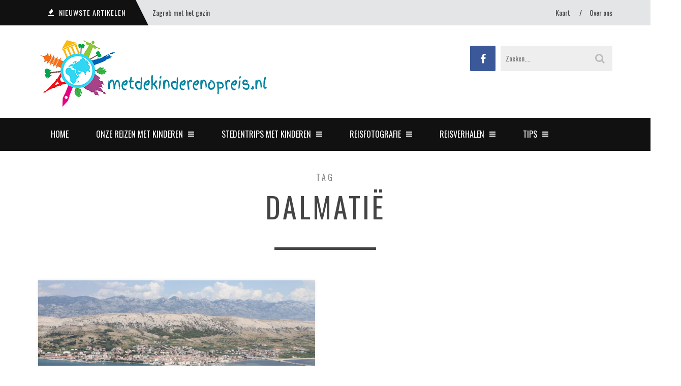

--- FILE ---
content_type: text/html; charset=UTF-8
request_url: https://metdekinderenopreis.nl/tag/dalmatie/
body_size: 24463
content:
<!DOCTYPE html>
<html lang="nl-NL">
<head>
	<meta charset="UTF-8">
	<meta name="viewport" content="width=device-width">
	<link rel="profile" href="http://gmpg.org/xfn/11">
	<link rel="pingback" href="https://metdekinderenopreis.nl/xmlrpc.php">
	<title>Dalmatië &#8211; Met de kinderen op reis</title>
<style>
#wpadminbar #wp-admin-bar-wccp_free_top_button .ab-icon:before {
	content: "\f160";
	color: #02CA02;
	top: 3px;
}
#wpadminbar #wp-admin-bar-wccp_free_top_button .ab-icon {
	transform: rotate(45deg);
}
</style>
<meta name='robots' content='max-image-preview:large' />
<link rel='dns-prefetch' href='//stats.wp.com' />
<link rel='dns-prefetch' href='//fonts.googleapis.com' />
<link rel='preconnect' href='https://fonts.gstatic.com' crossorigin />
<link rel="alternate" type="application/rss+xml" title="Met de kinderen op reis &raquo; feed" href="https://metdekinderenopreis.nl/feed/" />
<link rel="alternate" type="application/rss+xml" title="Met de kinderen op reis &raquo; reacties feed" href="https://metdekinderenopreis.nl/comments/feed/" />
<link rel="alternate" type="application/rss+xml" title="Met de kinderen op reis &raquo; Dalmatië tag feed" href="https://metdekinderenopreis.nl/tag/dalmatie/feed/" />
		<!-- This site uses the Google Analytics by MonsterInsights plugin v9.2.1 - Using Analytics tracking - https://www.monsterinsights.com/ -->
		<!-- Opmerking: MonsterInsights is momenteel niet geconfigureerd op deze site. De site eigenaar moet authenticeren met Google Analytics in de MonsterInsights instellingen scherm. -->
					<!-- No tracking code set -->
				<!-- / Google Analytics by MonsterInsights -->
		<style id='wp-img-auto-sizes-contain-inline-css' type='text/css'>
img:is([sizes=auto i],[sizes^="auto," i]){contain-intrinsic-size:3000px 1500px}
/*# sourceURL=wp-img-auto-sizes-contain-inline-css */
</style>
<style id='wp-emoji-styles-inline-css' type='text/css'>

	img.wp-smiley, img.emoji {
		display: inline !important;
		border: none !important;
		box-shadow: none !important;
		height: 1em !important;
		width: 1em !important;
		margin: 0 0.07em !important;
		vertical-align: -0.1em !important;
		background: none !important;
		padding: 0 !important;
	}
/*# sourceURL=wp-emoji-styles-inline-css */
</style>
<style id='wp-block-library-inline-css' type='text/css'>
:root{--wp-block-synced-color:#7a00df;--wp-block-synced-color--rgb:122,0,223;--wp-bound-block-color:var(--wp-block-synced-color);--wp-editor-canvas-background:#ddd;--wp-admin-theme-color:#007cba;--wp-admin-theme-color--rgb:0,124,186;--wp-admin-theme-color-darker-10:#006ba1;--wp-admin-theme-color-darker-10--rgb:0,107,160.5;--wp-admin-theme-color-darker-20:#005a87;--wp-admin-theme-color-darker-20--rgb:0,90,135;--wp-admin-border-width-focus:2px}@media (min-resolution:192dpi){:root{--wp-admin-border-width-focus:1.5px}}.wp-element-button{cursor:pointer}:root .has-very-light-gray-background-color{background-color:#eee}:root .has-very-dark-gray-background-color{background-color:#313131}:root .has-very-light-gray-color{color:#eee}:root .has-very-dark-gray-color{color:#313131}:root .has-vivid-green-cyan-to-vivid-cyan-blue-gradient-background{background:linear-gradient(135deg,#00d084,#0693e3)}:root .has-purple-crush-gradient-background{background:linear-gradient(135deg,#34e2e4,#4721fb 50%,#ab1dfe)}:root .has-hazy-dawn-gradient-background{background:linear-gradient(135deg,#faaca8,#dad0ec)}:root .has-subdued-olive-gradient-background{background:linear-gradient(135deg,#fafae1,#67a671)}:root .has-atomic-cream-gradient-background{background:linear-gradient(135deg,#fdd79a,#004a59)}:root .has-nightshade-gradient-background{background:linear-gradient(135deg,#330968,#31cdcf)}:root .has-midnight-gradient-background{background:linear-gradient(135deg,#020381,#2874fc)}:root{--wp--preset--font-size--normal:16px;--wp--preset--font-size--huge:42px}.has-regular-font-size{font-size:1em}.has-larger-font-size{font-size:2.625em}.has-normal-font-size{font-size:var(--wp--preset--font-size--normal)}.has-huge-font-size{font-size:var(--wp--preset--font-size--huge)}.has-text-align-center{text-align:center}.has-text-align-left{text-align:left}.has-text-align-right{text-align:right}.has-fit-text{white-space:nowrap!important}#end-resizable-editor-section{display:none}.aligncenter{clear:both}.items-justified-left{justify-content:flex-start}.items-justified-center{justify-content:center}.items-justified-right{justify-content:flex-end}.items-justified-space-between{justify-content:space-between}.screen-reader-text{border:0;clip-path:inset(50%);height:1px;margin:-1px;overflow:hidden;padding:0;position:absolute;width:1px;word-wrap:normal!important}.screen-reader-text:focus{background-color:#ddd;clip-path:none;color:#444;display:block;font-size:1em;height:auto;left:5px;line-height:normal;padding:15px 23px 14px;text-decoration:none;top:5px;width:auto;z-index:100000}html :where(.has-border-color){border-style:solid}html :where([style*=border-top-color]){border-top-style:solid}html :where([style*=border-right-color]){border-right-style:solid}html :where([style*=border-bottom-color]){border-bottom-style:solid}html :where([style*=border-left-color]){border-left-style:solid}html :where([style*=border-width]){border-style:solid}html :where([style*=border-top-width]){border-top-style:solid}html :where([style*=border-right-width]){border-right-style:solid}html :where([style*=border-bottom-width]){border-bottom-style:solid}html :where([style*=border-left-width]){border-left-style:solid}html :where(img[class*=wp-image-]){height:auto;max-width:100%}:where(figure){margin:0 0 1em}html :where(.is-position-sticky){--wp-admin--admin-bar--position-offset:var(--wp-admin--admin-bar--height,0px)}@media screen and (max-width:600px){html :where(.is-position-sticky){--wp-admin--admin-bar--position-offset:0px}}

/*# sourceURL=wp-block-library-inline-css */
</style><style id='wp-block-heading-inline-css' type='text/css'>
h1:where(.wp-block-heading).has-background,h2:where(.wp-block-heading).has-background,h3:where(.wp-block-heading).has-background,h4:where(.wp-block-heading).has-background,h5:where(.wp-block-heading).has-background,h6:where(.wp-block-heading).has-background{padding:1.25em 2.375em}h1.has-text-align-left[style*=writing-mode]:where([style*=vertical-lr]),h1.has-text-align-right[style*=writing-mode]:where([style*=vertical-rl]),h2.has-text-align-left[style*=writing-mode]:where([style*=vertical-lr]),h2.has-text-align-right[style*=writing-mode]:where([style*=vertical-rl]),h3.has-text-align-left[style*=writing-mode]:where([style*=vertical-lr]),h3.has-text-align-right[style*=writing-mode]:where([style*=vertical-rl]),h4.has-text-align-left[style*=writing-mode]:where([style*=vertical-lr]),h4.has-text-align-right[style*=writing-mode]:where([style*=vertical-rl]),h5.has-text-align-left[style*=writing-mode]:where([style*=vertical-lr]),h5.has-text-align-right[style*=writing-mode]:where([style*=vertical-rl]),h6.has-text-align-left[style*=writing-mode]:where([style*=vertical-lr]),h6.has-text-align-right[style*=writing-mode]:where([style*=vertical-rl]){rotate:180deg}
/*# sourceURL=https://metdekinderenopreis.nl/wp-includes/blocks/heading/style.min.css */
</style>
<style id='wp-block-paragraph-inline-css' type='text/css'>
.is-small-text{font-size:.875em}.is-regular-text{font-size:1em}.is-large-text{font-size:2.25em}.is-larger-text{font-size:3em}.has-drop-cap:not(:focus):first-letter{float:left;font-size:8.4em;font-style:normal;font-weight:100;line-height:.68;margin:.05em .1em 0 0;text-transform:uppercase}body.rtl .has-drop-cap:not(:focus):first-letter{float:none;margin-left:.1em}p.has-drop-cap.has-background{overflow:hidden}:root :where(p.has-background){padding:1.25em 2.375em}:where(p.has-text-color:not(.has-link-color)) a{color:inherit}p.has-text-align-left[style*="writing-mode:vertical-lr"],p.has-text-align-right[style*="writing-mode:vertical-rl"]{rotate:180deg}
/*# sourceURL=https://metdekinderenopreis.nl/wp-includes/blocks/paragraph/style.min.css */
</style>
<style id='global-styles-inline-css' type='text/css'>
:root{--wp--preset--aspect-ratio--square: 1;--wp--preset--aspect-ratio--4-3: 4/3;--wp--preset--aspect-ratio--3-4: 3/4;--wp--preset--aspect-ratio--3-2: 3/2;--wp--preset--aspect-ratio--2-3: 2/3;--wp--preset--aspect-ratio--16-9: 16/9;--wp--preset--aspect-ratio--9-16: 9/16;--wp--preset--color--black: #000000;--wp--preset--color--cyan-bluish-gray: #abb8c3;--wp--preset--color--white: #ffffff;--wp--preset--color--pale-pink: #f78da7;--wp--preset--color--vivid-red: #cf2e2e;--wp--preset--color--luminous-vivid-orange: #ff6900;--wp--preset--color--luminous-vivid-amber: #fcb900;--wp--preset--color--light-green-cyan: #7bdcb5;--wp--preset--color--vivid-green-cyan: #00d084;--wp--preset--color--pale-cyan-blue: #8ed1fc;--wp--preset--color--vivid-cyan-blue: #0693e3;--wp--preset--color--vivid-purple: #9b51e0;--wp--preset--gradient--vivid-cyan-blue-to-vivid-purple: linear-gradient(135deg,rgb(6,147,227) 0%,rgb(155,81,224) 100%);--wp--preset--gradient--light-green-cyan-to-vivid-green-cyan: linear-gradient(135deg,rgb(122,220,180) 0%,rgb(0,208,130) 100%);--wp--preset--gradient--luminous-vivid-amber-to-luminous-vivid-orange: linear-gradient(135deg,rgb(252,185,0) 0%,rgb(255,105,0) 100%);--wp--preset--gradient--luminous-vivid-orange-to-vivid-red: linear-gradient(135deg,rgb(255,105,0) 0%,rgb(207,46,46) 100%);--wp--preset--gradient--very-light-gray-to-cyan-bluish-gray: linear-gradient(135deg,rgb(238,238,238) 0%,rgb(169,184,195) 100%);--wp--preset--gradient--cool-to-warm-spectrum: linear-gradient(135deg,rgb(74,234,220) 0%,rgb(151,120,209) 20%,rgb(207,42,186) 40%,rgb(238,44,130) 60%,rgb(251,105,98) 80%,rgb(254,248,76) 100%);--wp--preset--gradient--blush-light-purple: linear-gradient(135deg,rgb(255,206,236) 0%,rgb(152,150,240) 100%);--wp--preset--gradient--blush-bordeaux: linear-gradient(135deg,rgb(254,205,165) 0%,rgb(254,45,45) 50%,rgb(107,0,62) 100%);--wp--preset--gradient--luminous-dusk: linear-gradient(135deg,rgb(255,203,112) 0%,rgb(199,81,192) 50%,rgb(65,88,208) 100%);--wp--preset--gradient--pale-ocean: linear-gradient(135deg,rgb(255,245,203) 0%,rgb(182,227,212) 50%,rgb(51,167,181) 100%);--wp--preset--gradient--electric-grass: linear-gradient(135deg,rgb(202,248,128) 0%,rgb(113,206,126) 100%);--wp--preset--gradient--midnight: linear-gradient(135deg,rgb(2,3,129) 0%,rgb(40,116,252) 100%);--wp--preset--font-size--small: 13px;--wp--preset--font-size--medium: 20px;--wp--preset--font-size--large: 36px;--wp--preset--font-size--x-large: 42px;--wp--preset--spacing--20: 0.44rem;--wp--preset--spacing--30: 0.67rem;--wp--preset--spacing--40: 1rem;--wp--preset--spacing--50: 1.5rem;--wp--preset--spacing--60: 2.25rem;--wp--preset--spacing--70: 3.38rem;--wp--preset--spacing--80: 5.06rem;--wp--preset--shadow--natural: 6px 6px 9px rgba(0, 0, 0, 0.2);--wp--preset--shadow--deep: 12px 12px 50px rgba(0, 0, 0, 0.4);--wp--preset--shadow--sharp: 6px 6px 0px rgba(0, 0, 0, 0.2);--wp--preset--shadow--outlined: 6px 6px 0px -3px rgb(255, 255, 255), 6px 6px rgb(0, 0, 0);--wp--preset--shadow--crisp: 6px 6px 0px rgb(0, 0, 0);}:where(.is-layout-flex){gap: 0.5em;}:where(.is-layout-grid){gap: 0.5em;}body .is-layout-flex{display: flex;}.is-layout-flex{flex-wrap: wrap;align-items: center;}.is-layout-flex > :is(*, div){margin: 0;}body .is-layout-grid{display: grid;}.is-layout-grid > :is(*, div){margin: 0;}:where(.wp-block-columns.is-layout-flex){gap: 2em;}:where(.wp-block-columns.is-layout-grid){gap: 2em;}:where(.wp-block-post-template.is-layout-flex){gap: 1.25em;}:where(.wp-block-post-template.is-layout-grid){gap: 1.25em;}.has-black-color{color: var(--wp--preset--color--black) !important;}.has-cyan-bluish-gray-color{color: var(--wp--preset--color--cyan-bluish-gray) !important;}.has-white-color{color: var(--wp--preset--color--white) !important;}.has-pale-pink-color{color: var(--wp--preset--color--pale-pink) !important;}.has-vivid-red-color{color: var(--wp--preset--color--vivid-red) !important;}.has-luminous-vivid-orange-color{color: var(--wp--preset--color--luminous-vivid-orange) !important;}.has-luminous-vivid-amber-color{color: var(--wp--preset--color--luminous-vivid-amber) !important;}.has-light-green-cyan-color{color: var(--wp--preset--color--light-green-cyan) !important;}.has-vivid-green-cyan-color{color: var(--wp--preset--color--vivid-green-cyan) !important;}.has-pale-cyan-blue-color{color: var(--wp--preset--color--pale-cyan-blue) !important;}.has-vivid-cyan-blue-color{color: var(--wp--preset--color--vivid-cyan-blue) !important;}.has-vivid-purple-color{color: var(--wp--preset--color--vivid-purple) !important;}.has-black-background-color{background-color: var(--wp--preset--color--black) !important;}.has-cyan-bluish-gray-background-color{background-color: var(--wp--preset--color--cyan-bluish-gray) !important;}.has-white-background-color{background-color: var(--wp--preset--color--white) !important;}.has-pale-pink-background-color{background-color: var(--wp--preset--color--pale-pink) !important;}.has-vivid-red-background-color{background-color: var(--wp--preset--color--vivid-red) !important;}.has-luminous-vivid-orange-background-color{background-color: var(--wp--preset--color--luminous-vivid-orange) !important;}.has-luminous-vivid-amber-background-color{background-color: var(--wp--preset--color--luminous-vivid-amber) !important;}.has-light-green-cyan-background-color{background-color: var(--wp--preset--color--light-green-cyan) !important;}.has-vivid-green-cyan-background-color{background-color: var(--wp--preset--color--vivid-green-cyan) !important;}.has-pale-cyan-blue-background-color{background-color: var(--wp--preset--color--pale-cyan-blue) !important;}.has-vivid-cyan-blue-background-color{background-color: var(--wp--preset--color--vivid-cyan-blue) !important;}.has-vivid-purple-background-color{background-color: var(--wp--preset--color--vivid-purple) !important;}.has-black-border-color{border-color: var(--wp--preset--color--black) !important;}.has-cyan-bluish-gray-border-color{border-color: var(--wp--preset--color--cyan-bluish-gray) !important;}.has-white-border-color{border-color: var(--wp--preset--color--white) !important;}.has-pale-pink-border-color{border-color: var(--wp--preset--color--pale-pink) !important;}.has-vivid-red-border-color{border-color: var(--wp--preset--color--vivid-red) !important;}.has-luminous-vivid-orange-border-color{border-color: var(--wp--preset--color--luminous-vivid-orange) !important;}.has-luminous-vivid-amber-border-color{border-color: var(--wp--preset--color--luminous-vivid-amber) !important;}.has-light-green-cyan-border-color{border-color: var(--wp--preset--color--light-green-cyan) !important;}.has-vivid-green-cyan-border-color{border-color: var(--wp--preset--color--vivid-green-cyan) !important;}.has-pale-cyan-blue-border-color{border-color: var(--wp--preset--color--pale-cyan-blue) !important;}.has-vivid-cyan-blue-border-color{border-color: var(--wp--preset--color--vivid-cyan-blue) !important;}.has-vivid-purple-border-color{border-color: var(--wp--preset--color--vivid-purple) !important;}.has-vivid-cyan-blue-to-vivid-purple-gradient-background{background: var(--wp--preset--gradient--vivid-cyan-blue-to-vivid-purple) !important;}.has-light-green-cyan-to-vivid-green-cyan-gradient-background{background: var(--wp--preset--gradient--light-green-cyan-to-vivid-green-cyan) !important;}.has-luminous-vivid-amber-to-luminous-vivid-orange-gradient-background{background: var(--wp--preset--gradient--luminous-vivid-amber-to-luminous-vivid-orange) !important;}.has-luminous-vivid-orange-to-vivid-red-gradient-background{background: var(--wp--preset--gradient--luminous-vivid-orange-to-vivid-red) !important;}.has-very-light-gray-to-cyan-bluish-gray-gradient-background{background: var(--wp--preset--gradient--very-light-gray-to-cyan-bluish-gray) !important;}.has-cool-to-warm-spectrum-gradient-background{background: var(--wp--preset--gradient--cool-to-warm-spectrum) !important;}.has-blush-light-purple-gradient-background{background: var(--wp--preset--gradient--blush-light-purple) !important;}.has-blush-bordeaux-gradient-background{background: var(--wp--preset--gradient--blush-bordeaux) !important;}.has-luminous-dusk-gradient-background{background: var(--wp--preset--gradient--luminous-dusk) !important;}.has-pale-ocean-gradient-background{background: var(--wp--preset--gradient--pale-ocean) !important;}.has-electric-grass-gradient-background{background: var(--wp--preset--gradient--electric-grass) !important;}.has-midnight-gradient-background{background: var(--wp--preset--gradient--midnight) !important;}.has-small-font-size{font-size: var(--wp--preset--font-size--small) !important;}.has-medium-font-size{font-size: var(--wp--preset--font-size--medium) !important;}.has-large-font-size{font-size: var(--wp--preset--font-size--large) !important;}.has-x-large-font-size{font-size: var(--wp--preset--font-size--x-large) !important;}
/*# sourceURL=global-styles-inline-css */
</style>

<style id='classic-theme-styles-inline-css' type='text/css'>
/*! This file is auto-generated */
.wp-block-button__link{color:#fff;background-color:#32373c;border-radius:9999px;box-shadow:none;text-decoration:none;padding:calc(.667em + 2px) calc(1.333em + 2px);font-size:1.125em}.wp-block-file__button{background:#32373c;color:#fff;text-decoration:none}
/*# sourceURL=/wp-includes/css/classic-themes.min.css */
</style>
<link rel='stylesheet' id='font-awesome-css' href='https://metdekinderenopreis.nl/wp-content/themes/sundak/assets/fontawesome/css/font-awesome.min.css?ver=1.6' type='text/css' media='all' />
<link rel='stylesheet' id='sundak-style-css' href='https://metdekinderenopreis.nl/wp-content/themes/sundak/style.css?ver=1.6' type='text/css' media='all' />
<link rel='stylesheet' id='sundak-custom-style-css' href='https://metdekinderenopreis.nl/wp-content/themes/sundak/custom.css?ver=1.6' type='text/css' media='all' />
<style id='sundak-custom-style-inline-css' type='text/css'>
a, .site-menu .fa, div.sidebar a:hover, .post .post-title a:hover, .author-info .author-info-heading a:hover, .posts-nav a:hover, .archive-template li a:hover, .featured-content-post .featured-content-caption h2 a:hover, .category-list li a:hover, .posts-list-item li .post-title:hover, .widget_recent_entries li a:hover, .footer-content .widget_recent_entries li a:hover, .widget_categories ul li:hover:before, .widget_archive ul li:hover:before, .widget_pages ul li:hover:before, .widget_meta ul li:hover:before, .widget_rss ul li:hover:before, .widget_calendar table a, .recent-comments-list .recent-comment .recent-comment-author h3 a:hover, .footer-content a:hover { color: #108ba5 }input[type="submit"]:hover, input[type="reset"]:hover, .site-menu > .current-menu-item > a, .site-menu > li > a:hover, .site-menu > li:hover > a, .site-menu ul, .mobile-menu-access, .mobile-menu, .post .post-readmore a, .pagination a:hover, .pagination span, .link-pages-inner > span, .link-pages a:hover, .post-share a:hover, .author-info .author-info-socials a:hover, .category-posts .category-posts-heading, .featured-content-slider-wrap .bx-pager-link.active, .posts-list-item li .post-image:after, .tagcloud a:hover { background: #108ba5 }body { font-family:"Lato"; }label, .header-search-input, .top-menu, .headline, .site-nav, .post-title, .category-list, .category-posts .category-posts-heading, .featured-content-post .featured-content-caption h2, .recent-comments-list .recent-comment .recent-comment-header, .social-counter .social-counter-item, .post-single .post-single-meta, .author-info-heading, .related-posts .related-posts-heading, .posts-nav, .comments-heading, .comment-reply-title, input[type="submit"], input[type="reset"], .archive-taxonomy h2, .archive-template h2, .archive-template ul, .comment-body .comment-meta, .link-pages-inner > span, .link-pages a,  .widget-title, .site-footer, .post .post-meta, .post .post-readmore a, .pagination, .post-single .post-content h1, .post-single .post-content h2, .post-single .post-content h3, .post-single .post-content h4 { font-family:"Oswald"; }.headline .headline-title, .top-menu > li > a, .top-menu > li:before { color: #444444; }.site-menu > .current-menu-item > a, .site-menu > li > a:hover, .site-menu > li:hover > a, .site-menu ul { background: #108ba5 }.site-menu .fa, .site-menu > li > a, .site-menu ul li a { color: #ffffff; }body { 
						background-color: #ffffff; 
						background-repeat: ;
						background-size: ;
						background-attachment: ;
						background-position: ;
						background-image: url();
					}
/*# sourceURL=sundak-custom-style-inline-css */
</style>
<link rel="preload" as="style" href="https://fonts.googleapis.com/css?family=Oswald:200,300,400,500,600,700%7CLato:100,300,400,700,900,100italic,300italic,400italic,700italic,900italic&#038;display=swap&#038;ver=1520937808" /><link rel="stylesheet" href="https://fonts.googleapis.com/css?family=Oswald:200,300,400,500,600,700%7CLato:100,300,400,700,900,100italic,300italic,400italic,700italic,900italic&#038;display=swap&#038;ver=1520937808" media="print" onload="this.media='all'"><noscript><link rel="stylesheet" href="https://fonts.googleapis.com/css?family=Oswald:200,300,400,500,600,700%7CLato:100,300,400,700,900,100italic,300italic,400italic,700italic,900italic&#038;display=swap&#038;ver=1520937808" /></noscript><script type="text/javascript" src="https://metdekinderenopreis.nl/wp-includes/js/jquery/jquery.min.js?ver=3.7.1" id="jquery-core-js"></script>
<script type="text/javascript" src="https://metdekinderenopreis.nl/wp-includes/js/jquery/jquery-migrate.min.js?ver=3.4.1" id="jquery-migrate-js"></script>
<link rel="https://api.w.org/" href="https://metdekinderenopreis.nl/wp-json/" /><link rel="alternate" title="JSON" type="application/json" href="https://metdekinderenopreis.nl/wp-json/wp/v2/tags/672" /><link rel="EditURI" type="application/rsd+xml" title="RSD" href="https://metdekinderenopreis.nl/xmlrpc.php?rsd" />
<meta name="generator" content="WordPress 6.9" />
<meta name="generator" content="Redux 4.5.10" />
<!-- This site is using AdRotate v5.17.1 to display their advertisements - https://ajdg.solutions/ -->
<!-- AdRotate CSS -->
<style type="text/css" media="screen">
	.g { margin:0px; padding:0px; overflow:hidden; line-height:1; zoom:1; }
	.g img { height:auto; }
	.g-col { position:relative; float:left; }
	.g-col:first-child { margin-left: 0; }
	.g-col:last-child { margin-right: 0; }
	.g-1 { margin:0px 0px 0px 0px;width:100%; max-width:125px; height:100%; max-height:125px; }
	@media only screen and (max-width: 480px) {
		.g-col, .g-dyn, .g-single { width:100%; margin-left:0; margin-right:0; }
	}
</style>
<!-- /AdRotate CSS -->

<script id="wpcp_disable_selection" type="text/javascript">
var image_save_msg='You are not allowed to save images!';
	var no_menu_msg='Context Menu disabled!';
	var smessage = "(c) metdekinderenopreis.nl";

function disableEnterKey(e)
{
	var elemtype = e.target.tagName;
	
	elemtype = elemtype.toUpperCase();
	
	if (elemtype == "TEXT" || elemtype == "TEXTAREA" || elemtype == "INPUT" || elemtype == "PASSWORD" || elemtype == "SELECT" || elemtype == "OPTION" || elemtype == "EMBED")
	{
		elemtype = 'TEXT';
	}
	
	if (e.ctrlKey){
     var key;
     if(window.event)
          key = window.event.keyCode;     //IE
     else
          key = e.which;     //firefox (97)
    //if (key != 17) alert(key);
     if (elemtype!= 'TEXT' && (key == 97 || key == 65 || key == 67 || key == 99 || key == 88 || key == 120 || key == 26 || key == 85  || key == 86 || key == 83 || key == 43 || key == 73))
     {
		if(wccp_free_iscontenteditable(e)) return true;
		show_wpcp_message('You are not allowed to copy content or view source');
		return false;
     }else
     	return true;
     }
}


/*For contenteditable tags*/
function wccp_free_iscontenteditable(e)
{
	var e = e || window.event; // also there is no e.target property in IE. instead IE uses window.event.srcElement
  	
	var target = e.target || e.srcElement;

	var elemtype = e.target.nodeName;
	
	elemtype = elemtype.toUpperCase();
	
	var iscontenteditable = "false";
		
	if(typeof target.getAttribute!="undefined" ) iscontenteditable = target.getAttribute("contenteditable"); // Return true or false as string
	
	var iscontenteditable2 = false;
	
	if(typeof target.isContentEditable!="undefined" ) iscontenteditable2 = target.isContentEditable; // Return true or false as boolean

	if(target.parentElement.isContentEditable) iscontenteditable2 = true;
	
	if (iscontenteditable == "true" || iscontenteditable2 == true)
	{
		if(typeof target.style!="undefined" ) target.style.cursor = "text";
		
		return true;
	}
}

////////////////////////////////////
function disable_copy(e)
{	
	var e = e || window.event; // also there is no e.target property in IE. instead IE uses window.event.srcElement
	
	var elemtype = e.target.tagName;
	
	elemtype = elemtype.toUpperCase();
	
	if (elemtype == "TEXT" || elemtype == "TEXTAREA" || elemtype == "INPUT" || elemtype == "PASSWORD" || elemtype == "SELECT" || elemtype == "OPTION" || elemtype == "EMBED")
	{
		elemtype = 'TEXT';
	}
	
	if(wccp_free_iscontenteditable(e)) return true;
	
	var isSafari = /Safari/.test(navigator.userAgent) && /Apple Computer/.test(navigator.vendor);
	
	var checker_IMG = '';
	if (elemtype == "IMG" && checker_IMG == 'checked' && e.detail >= 2) {show_wpcp_message(alertMsg_IMG);return false;}
	if (elemtype != "TEXT")
	{
		if (smessage !== "" && e.detail == 2)
			show_wpcp_message(smessage);
		
		if (isSafari)
			return true;
		else
			return false;
	}	
}

//////////////////////////////////////////
function disable_copy_ie()
{
	var e = e || window.event;
	var elemtype = window.event.srcElement.nodeName;
	elemtype = elemtype.toUpperCase();
	if(wccp_free_iscontenteditable(e)) return true;
	if (elemtype == "IMG") {show_wpcp_message(alertMsg_IMG);return false;}
	if (elemtype != "TEXT" && elemtype != "TEXTAREA" && elemtype != "INPUT" && elemtype != "PASSWORD" && elemtype != "SELECT" && elemtype != "OPTION" && elemtype != "EMBED")
	{
		return false;
	}
}	
function reEnable()
{
	return true;
}
document.onkeydown = disableEnterKey;
document.onselectstart = disable_copy_ie;
if(navigator.userAgent.indexOf('MSIE')==-1)
{
	document.onmousedown = disable_copy;
	document.onclick = reEnable;
}
function disableSelection(target)
{
    //For IE This code will work
    if (typeof target.onselectstart!="undefined")
    target.onselectstart = disable_copy_ie;
    
    //For Firefox This code will work
    else if (typeof target.style.MozUserSelect!="undefined")
    {target.style.MozUserSelect="none";}
    
    //All other  (ie: Opera) This code will work
    else
    target.onmousedown=function(){return false}
    target.style.cursor = "default";
}
//Calling the JS function directly just after body load
window.onload = function(){disableSelection(document.body);};

//////////////////special for safari Start////////////////
var onlongtouch;
var timer;
var touchduration = 1000; //length of time we want the user to touch before we do something

var elemtype = "";
function touchstart(e) {
	var e = e || window.event;
  // also there is no e.target property in IE.
  // instead IE uses window.event.srcElement
  	var target = e.target || e.srcElement;
	
	elemtype = window.event.srcElement.nodeName;
	
	elemtype = elemtype.toUpperCase();
	
	if(!wccp_pro_is_passive()) e.preventDefault();
	if (!timer) {
		timer = setTimeout(onlongtouch, touchduration);
	}
}

function touchend() {
    //stops short touches from firing the event
    if (timer) {
        clearTimeout(timer);
        timer = null;
    }
	onlongtouch();
}

onlongtouch = function(e) { //this will clear the current selection if anything selected
	
	if (elemtype != "TEXT" && elemtype != "TEXTAREA" && elemtype != "INPUT" && elemtype != "PASSWORD" && elemtype != "SELECT" && elemtype != "EMBED" && elemtype != "OPTION")	
	{
		if (window.getSelection) {
			if (window.getSelection().empty) {  // Chrome
			window.getSelection().empty();
			} else if (window.getSelection().removeAllRanges) {  // Firefox
			window.getSelection().removeAllRanges();
			}
		} else if (document.selection) {  // IE?
			document.selection.empty();
		}
		return false;
	}
};

document.addEventListener("DOMContentLoaded", function(event) { 
    window.addEventListener("touchstart", touchstart, false);
    window.addEventListener("touchend", touchend, false);
});

function wccp_pro_is_passive() {

  var cold = false,
  hike = function() {};

  try {
	  const object1 = {};
  var aid = Object.defineProperty(object1, 'passive', {
  get() {cold = true}
  });
  window.addEventListener('test', hike, aid);
  window.removeEventListener('test', hike, aid);
  } catch (e) {}

  return cold;
}
/*special for safari End*/
</script>
<script id="wpcp_disable_Right_Click" type="text/javascript">
document.ondragstart = function() { return false;}
	function nocontext(e) {
	   return false;
	}
	document.oncontextmenu = nocontext;
</script>
<style>
.unselectable
{
-moz-user-select:none;
-webkit-user-select:none;
cursor: default;
}
html
{
-webkit-touch-callout: none;
-webkit-user-select: none;
-khtml-user-select: none;
-moz-user-select: none;
-ms-user-select: none;
user-select: none;
-webkit-tap-highlight-color: rgba(0,0,0,0);
}
</style>
<script id="wpcp_css_disable_selection" type="text/javascript">
var e = document.getElementsByTagName('body')[0];
if(e)
{
	e.setAttribute('unselectable',"on");
}
</script>
	<style>img#wpstats{display:none}</style>
		<link rel="shortcut icon" href="https://metdekinderenopreis.nl/wp-content/uploads/2018/03/favicon.ico"><link rel='stylesheet' id='daves-wordpress-live-search-css' href='https://metdekinderenopreis.nl/wp-content/plugins/daves-wordpress-live-search/css/daves-wordpress-live-search_custom.css?ver=6.9' type='text/css' media='all' />
<style type="text/css">            ul.dwls_search_results {
              width: 300px;
            }
            ul.dwls_search_results li {
              color: ;
              background-color: ;
            }
            .search_footer {
              background-color: ;
            }
            .search_footer a,
            .search_footer a:visited {
              color: ;
            }
            ul.dwls_search_results li a, ul.dwls_search_results li a:visited {
              color: ;
            }
            ul.dwls_search_results li:hover
            {
              background-color: ;
            }
            ul.dwls_search_results li {
              border-bottom: 1px solid ;
            }            ul.dwls_search_results {
              -moz-box-shadow: 5px 5px 3px #222;
              -webkit-box-shadow: 5px 5px 3px #222;
              box-shadow: 5px 5px 3px #222;
            }</style><link rel='stylesheet' id='redux-custom-fonts-css' href='//metdekinderenopreis.nl/wp-content/uploads/redux/custom-fonts/fonts.css?ver=1674167002' type='text/css' media='all' />
<link rel='stylesheet' id='lsi-style-css' href='https://metdekinderenopreis.nl/wp-content/plugins/lightweight-social-icons/css/style-min.css?ver=1.1' type='text/css' media='all' />
<style id='lsi-style-inline-css' type='text/css'>
.icon-set-lsi_widget-2 a,
			.icon-set-lsi_widget-2 a:visited,
			.icon-set-lsi_widget-2 a:focus {
				border-radius: 2px;
				background: #1E72BD !important;
				color: #FFFFFF !important;
				font-size: 20px !important;
			}

			.icon-set-lsi_widget-2 a:hover {
				background: #777777 !important;
				color: #FFFFFF !important;
			}
/*# sourceURL=lsi-style-inline-css */
</style>
</head>
<body class="archive tag tag-dalmatie tag-672 wp-theme-sundak unselectable header-white right-sidebar">

<div class="site-wrap">

	<div class="site-topbar">
		<div class="container">
			<div class="site-topbar-wrap">
				<div class="row">
					<div class="headline col-6">
						<div class="headline-slider">				<div class="headline-item">
					<span class="headline-heading"><i class="fa fa-fire"></i> <span>Nieuwste Artikelen</span></span>
					<a class="headline-title" href="https://metdekinderenopreis.nl/zagreb-met-het-gezin/">Zagreb met het gezin</a>
				</div>
								<div class="headline-item">
					<span class="headline-heading"><i class="fa fa-fire"></i> <span>Nieuwste Artikelen</span></span>
					<a class="headline-title" href="https://metdekinderenopreis.nl/kroatie-reisroute-met-kinderen/">Kroatië reisroute met kinderen</a>
				</div>
								<div class="headline-item">
					<span class="headline-heading"><i class="fa fa-fire"></i> <span>Nieuwste Artikelen</span></span>
					<a class="headline-title" href="https://metdekinderenopreis.nl/een-bezoek-aan-kiev-tsjernobyl-oekraine/">Een bezoek aan Kiev &#038; Tsjernobyl (Oekraïne)</a>
				</div>
								<div class="headline-item">
					<span class="headline-heading"><i class="fa fa-fire"></i> <span>Nieuwste Artikelen</span></span>
					<a class="headline-title" href="https://metdekinderenopreis.nl/toscane-en-dolomieten/">Italië Toscane en Dolomieten</a>
				</div>
								<div class="headline-item">
					<span class="headline-heading"><i class="fa fa-fire"></i> <span>Nieuwste Artikelen</span></span>
					<a class="headline-title" href="https://metdekinderenopreis.nl/weekendje-lissabon-en-dagje-sintra/">Weekendje Lissabon en dagje Sintra</a>
				</div>
				</div>					</div><!-- .headline -->

					<div class="top-nav col-6">
						<ul id="menu-top" class="top-menu fr"><li id="menu-item-724" class="menu-item menu-item-type-post_type menu-item-object-page menu-item-724"><a href="https://metdekinderenopreis.nl/kaart/">Kaart</a></li>
<li id="menu-item-723" class="menu-item menu-item-type-post_type menu-item-object-page menu-item-723"><a href="https://metdekinderenopreis.nl/over-ons/">Over ons</a></li>
</ul>					</div><!-- .top-nav -->
				</div>
			</div>
		</div>
	</div><!-- .site-topbar -->
	
	<header class="site-header">
		<div class="container">
			<div class="site-header-wrap cf">
				
				<div class="branding fl">
						<div class="logo">
		<a href="https://metdekinderenopreis.nl/"><img src="https://metdekinderenopreis.nl/wp-content/uploads/2018/01/logopeter.png" alt="Met de kinderen op reis"></a>
	</div>
					</div><!-- .branding -->

				<div class="header-content fr">	
						<div class="header-socials fl">
		<div class="header-socials-wrap">
			<a href="https://www.facebook.com/Reizen-met-de-kinderen-334944019960000/" class="header-social-facebook"><i class="fa fa-facebook"></i></a>																				</div>
	</div>
	<div class="header-search fr">
		<form method="get" action="https://metdekinderenopreis.nl/">
			<input class="header-search-input" type="text" name="s" placeholder="Zoeken...." value="">
			<i class="fa fa-search"></i>
		</form>
	</div>
					</div><!-- .header-content -->

			</div>
		</div>
	</header><!-- .site-header -->

	<nav class="site-nav">
		<div class="container">
			<div class="site-nav-wrap">

				<div class="mobile-nav cf">
					<a href="#" class="mobile-menu-access" id="mobile-menu-access"><i class="fa fa-bars"></i></a>
					<form class="mobile-search-form" method="get" action="https://metdekinderenopreis.nl/">
						<input class="mobile-search" type="text" placeholder="Search&hellip;" name="s" value="">
						<i class="fa fa-search"></i>
					</form>
					<ul id="menu-hoofdmenu" class="mobile-menu"><li id="menu-item-693" class="menu-item menu-item-type-post_type menu-item-object-page menu-item-home menu-item-693"><a href="https://metdekinderenopreis.nl/">Home</a></li>
<li id="menu-item-131" class="menu-item menu-item-type-taxonomy menu-item-object-category menu-item-has-children menu-item-131"><a href="https://metdekinderenopreis.nl/category/reizen-met-kinderen/">Onze reizen met kinderen</a>
<ul class="sub-menu">
	<li id="menu-item-132" class="menu-item menu-item-type-taxonomy menu-item-object-category menu-item-has-children menu-item-132"><a href="https://metdekinderenopreis.nl/category/reizen-met-kinderen/afrika-met-kinderen/">Afrika met kinderen</a>
	<ul class="sub-menu">
		<li id="menu-item-133" class="menu-item menu-item-type-taxonomy menu-item-object-category menu-item-has-children menu-item-133"><a href="https://metdekinderenopreis.nl/category/reizen-met-kinderen/afrika-met-kinderen/marokko-met-kinderen/">Marokko met kinderen</a>
		<ul class="sub-menu">
			<li id="menu-item-347" class="menu-item menu-item-type-taxonomy menu-item-object-category menu-item-347"><a href="https://metdekinderenopreis.nl/category/reizen-met-kinderen/afrika-met-kinderen/marokko-met-kinderen/praktische-informatie-marokko-met-kinderen/">Praktische informatie Marokko met kinderen</a></li>
			<li id="menu-item-346" class="menu-item menu-item-type-taxonomy menu-item-object-category menu-item-346"><a href="https://metdekinderenopreis.nl/category/reizen-met-kinderen/afrika-met-kinderen/marokko-met-kinderen/ourika-marokko-met-kinderen/">Ourika Marokko met kinderen</a></li>
			<li id="menu-item-348" class="menu-item menu-item-type-taxonomy menu-item-object-category menu-item-348"><a href="https://metdekinderenopreis.nl/category/reizen-met-kinderen/afrika-met-kinderen/marokko-met-kinderen/reisverhaal-marokko-met-kinderen/">Reisverhaal Marokko met kinderen</a></li>
			<li id="menu-item-350" class="menu-item menu-item-type-taxonomy menu-item-object-category menu-item-350"><a href="https://metdekinderenopreis.nl/category/reizen-met-kinderen/afrika-met-kinderen/marokko-met-kinderen/essaouira-marokko-met-kinderen/">Essaouira Marokko met kinderen</a></li>
			<li id="menu-item-345" class="menu-item menu-item-type-taxonomy menu-item-object-category menu-item-345"><a href="https://metdekinderenopreis.nl/category/reizen-met-kinderen/afrika-met-kinderen/marokko-met-kinderen/marrakech-met-kinderen/">Marrakech met kinderen</a></li>
			<li id="menu-item-352" class="menu-item menu-item-type-taxonomy menu-item-object-category menu-item-352"><a href="https://metdekinderenopreis.nl/category/reizen-met-kinderen/afrika-met-kinderen/marokko-met-kinderen/kasbah-en-woestijn-marokko-met-kinderen/">Kasbah en woestijn Marokko met kinderen</a></li>
			<li id="menu-item-351" class="menu-item menu-item-type-taxonomy menu-item-object-category menu-item-351"><a href="https://metdekinderenopreis.nl/category/reizen-met-kinderen/afrika-met-kinderen/marokko-met-kinderen/reisfotos-marokko-met-kinderen/">Reisfoto&#8217;s Marokko met kinderen</a></li>
		</ul>
</li>
		<li id="menu-item-134" class="menu-item menu-item-type-taxonomy menu-item-object-category menu-item-has-children menu-item-134"><a href="https://metdekinderenopreis.nl/category/reizen-met-kinderen/afrika-met-kinderen/zuid-afrika-met-kinderen/">Zuid Afrika met kinderen</a>
		<ul class="sub-menu">
			<li id="menu-item-331" class="menu-item menu-item-type-taxonomy menu-item-object-category menu-item-331"><a href="https://metdekinderenopreis.nl/category/reizen-met-kinderen/afrika-met-kinderen/zuid-afrika-met-kinderen/geschiedenis-zuid-afrika-met-kinderen/">Geschiedenis Zuid Afrika met kinderen</a></li>
			<li id="menu-item-337" class="menu-item menu-item-type-taxonomy menu-item-object-category menu-item-337"><a href="https://metdekinderenopreis.nl/category/reizen-met-kinderen/afrika-met-kinderen/zuid-afrika-met-kinderen/praktische-informatie-zuid-afrika-met-kinderen/">Praktische informatie Zuid Afrika met kinderen</a></li>
			<li id="menu-item-329" class="menu-item menu-item-type-taxonomy menu-item-object-category menu-item-329"><a href="https://metdekinderenopreis.nl/category/reizen-met-kinderen/afrika-met-kinderen/zuid-afrika-met-kinderen/bezienswaardigheden-zuid-afrika-met-kinderen/">Bezienswaardigheden Zuid Afrika met kinderen</a></li>
			<li id="menu-item-328" class="menu-item menu-item-type-taxonomy menu-item-object-category menu-item-328"><a href="https://metdekinderenopreis.nl/category/reizen-met-kinderen/afrika-met-kinderen/zuid-afrika-met-kinderen/activiteiten-zuid-afrika-met-kinderen/">Activiteiten Zuid Afrika met kinderen</a></li>
			<li id="menu-item-327" class="menu-item menu-item-type-taxonomy menu-item-object-category menu-item-327"><a href="https://metdekinderenopreis.nl/category/reizen-met-kinderen/afrika-met-kinderen/zuid-afrika-met-kinderen/accommodaties-zuid-afrika-met-kinderen/">Accommodaties Zuid Afrika met kinderen</a></li>
			<li id="menu-item-335" class="menu-item menu-item-type-taxonomy menu-item-object-category menu-item-335"><a href="https://metdekinderenopreis.nl/category/reizen-met-kinderen/afrika-met-kinderen/zuid-afrika-met-kinderen/onze-reis-zuid-afrika-met-kinderen/">Onze reis Zuid Afrika met kinderen</a></li>
			<li id="menu-item-8408" class="menu-item menu-item-type-taxonomy menu-item-object-category menu-item-8408"><a href="https://metdekinderenopreis.nl/category/reizen-met-kinderen/afrika-met-kinderen/zuid-afrika-met-kinderen/kaapstad-met-kinderen/">Kaapstad met kinderen</a></li>
			<li id="menu-item-332" class="menu-item menu-item-type-taxonomy menu-item-object-category menu-item-332"><a href="https://metdekinderenopreis.nl/category/reizen-met-kinderen/afrika-met-kinderen/zuid-afrika-met-kinderen/kaapse-schiereiland-zuid-afrika-met-kinderen/">Kaapse schiereiland Zuid Afrika met kinderen</a></li>
			<li id="menu-item-333" class="menu-item menu-item-type-taxonomy menu-item-object-category menu-item-333"><a href="https://metdekinderenopreis.nl/category/reizen-met-kinderen/afrika-met-kinderen/zuid-afrika-met-kinderen/kruger-park-zuid-afrika-met-kinderen/">Kruger park Zuid Afrika met kinderen</a></li>
			<li id="menu-item-334" class="menu-item menu-item-type-taxonomy menu-item-object-category menu-item-334"><a href="https://metdekinderenopreis.nl/category/reizen-met-kinderen/afrika-met-kinderen/zuid-afrika-met-kinderen/reisverhalen-zuid-afrika-met-kinderen/kruger-zuid-afrika-met-kinderen/">Kruger Zuid Afrika met kinderen</a></li>
			<li id="menu-item-336" class="menu-item menu-item-type-taxonomy menu-item-object-category menu-item-336"><a href="https://metdekinderenopreis.nl/category/reizen-met-kinderen/afrika-met-kinderen/zuid-afrika-met-kinderen/panorama-route-zuid-afrika-met-kinderen/">Panorama route Zuid Afrika met kinderen</a></li>
			<li id="menu-item-342" class="menu-item menu-item-type-taxonomy menu-item-object-category menu-item-342"><a href="https://metdekinderenopreis.nl/category/reizen-met-kinderen/afrika-met-kinderen/zuid-afrika-met-kinderen/tuinroute-zuid-afrika-met-kinderen/">Tuinroute Zuid Afrika met kinderen</a></li>
			<li id="menu-item-340" class="menu-item menu-item-type-taxonomy menu-item-object-category menu-item-340"><a href="https://metdekinderenopreis.nl/category/reizen-met-kinderen/afrika-met-kinderen/zuid-afrika-met-kinderen/route-r62-zuid-afrika-met-kinderen/">Route R62 Zuid Afrika met kinderen</a></li>
			<li id="menu-item-338" class="menu-item menu-item-type-taxonomy menu-item-object-category menu-item-has-children menu-item-338"><a href="https://metdekinderenopreis.nl/category/reizen-met-kinderen/afrika-met-kinderen/zuid-afrika-met-kinderen/reisverhalen-zuid-afrika-met-kinderen/">Reisverhalen Zuid Afrika met kinderen</a>
			<ul class="sub-menu">
				<li id="menu-item-341" class="menu-item menu-item-type-taxonomy menu-item-object-category menu-item-341"><a href="https://metdekinderenopreis.nl/category/reizen-met-kinderen/afrika-met-kinderen/zuid-afrika-met-kinderen/safari-kruger-zuid-afrika-met-kinderen/">Safari Kruger Zuid Afrika met kinderen</a></li>
				<li id="menu-item-344" class="menu-item menu-item-type-taxonomy menu-item-object-category menu-item-344"><a href="https://metdekinderenopreis.nl/category/reizen-met-kinderen/afrika-met-kinderen/zuid-afrika-met-kinderen/reisverhalen-zuid-afrika-met-kinderen/walvissen-zuid-afrika-met-kinderen/">Walvissen Zuid Afrika met kinderen</a></li>
				<li id="menu-item-343" class="menu-item menu-item-type-taxonomy menu-item-object-category menu-item-343"><a href="https://metdekinderenopreis.nl/category/reizen-met-kinderen/afrika-met-kinderen/zuid-afrika-met-kinderen/reisverhalen-zuid-afrika-met-kinderen/township-zuid-afrika-met-kinderen/">Township Zuid Afrika met kinderen</a></li>
			</ul>
</li>
			<li id="menu-item-339" class="menu-item menu-item-type-taxonomy menu-item-object-category menu-item-339"><a href="https://metdekinderenopreis.nl/category/reizen-met-kinderen/afrika-met-kinderen/zuid-afrika-met-kinderen/roofdieren-zuid-afrika-met-kinderen/">Roofdieren in Zuid Afrika met kinderen</a></li>
			<li id="menu-item-330" class="menu-item menu-item-type-taxonomy menu-item-object-category menu-item-330"><a href="https://metdekinderenopreis.nl/category/reizen-met-kinderen/afrika-met-kinderen/zuid-afrika-met-kinderen/reisfotos-zuid-afrika-met-kinderen/">Reisfoto&#8217;s Zuid Afrika met kinderen</a></li>
		</ul>
</li>
	</ul>
</li>
	<li id="menu-item-135" class="menu-item menu-item-type-taxonomy menu-item-object-category menu-item-has-children menu-item-135"><a href="https://metdekinderenopreis.nl/category/reizen-met-kinderen/azie-met-kinderen/">Azië met kinderen</a>
	<ul class="sub-menu">
		<li id="menu-item-136" class="menu-item menu-item-type-taxonomy menu-item-object-category menu-item-has-children menu-item-136"><a href="https://metdekinderenopreis.nl/category/reizen-met-kinderen/azie-met-kinderen/bali-met-kinderen/">Bali met kinderen</a>
		<ul class="sub-menu">
			<li id="menu-item-395" class="menu-item menu-item-type-taxonomy menu-item-object-category menu-item-395"><a href="https://metdekinderenopreis.nl/category/reizen-met-kinderen/azie-met-kinderen/bali-met-kinderen/praktische-informatie-bali-met-kinderen/">Praktische informatie Bali met kinderen</a></li>
			<li id="menu-item-393" class="menu-item menu-item-type-taxonomy menu-item-object-category menu-item-393"><a href="https://metdekinderenopreis.nl/category/reizen-met-kinderen/azie-met-kinderen/bali-met-kinderen/bezienswaardigheden-bali-met-kinderen/">Bezienswaardigheden Bali met kinderen</a></li>
			<li id="menu-item-392" class="menu-item menu-item-type-taxonomy menu-item-object-category menu-item-392"><a href="https://metdekinderenopreis.nl/category/reizen-met-kinderen/azie-met-kinderen/bali-met-kinderen/activiteiten-bali-met-kinderen/">Activiteiten Bali met kinderen</a></li>
			<li id="menu-item-391" class="menu-item menu-item-type-taxonomy menu-item-object-category menu-item-391"><a href="https://metdekinderenopreis.nl/category/reizen-met-kinderen/azie-met-kinderen/bali-met-kinderen/accommodaties-bali-met-kinderen/">Accommodaties Bali met kinderen</a></li>
			<li id="menu-item-396" class="menu-item menu-item-type-taxonomy menu-item-object-category menu-item-396"><a href="https://metdekinderenopreis.nl/category/reizen-met-kinderen/azie-met-kinderen/bali-met-kinderen/onze-reis-bali-met-kinderen/">Onze reis Bali met kinderen</a></li>
			<li id="menu-item-397" class="menu-item menu-item-type-taxonomy menu-item-object-category menu-item-397"><a href="https://metdekinderenopreis.nl/category/reizen-met-kinderen/azie-met-kinderen/bali-met-kinderen/reisverhaal-bali-met-kinderen/">Reisverhaal Bali met kinderen</a></li>
			<li id="menu-item-394" class="menu-item menu-item-type-taxonomy menu-item-object-category menu-item-394"><a href="https://metdekinderenopreis.nl/category/reizen-met-kinderen/azie-met-kinderen/bali-met-kinderen/reisfotos-bali-met-kinderen/">Reisfoto&#8217;s Bali met kinderen</a></li>
		</ul>
</li>
		<li id="menu-item-137" class="menu-item menu-item-type-taxonomy menu-item-object-category menu-item-has-children menu-item-137"><a href="https://metdekinderenopreis.nl/category/reizen-met-kinderen/azie-met-kinderen/bhutan-met-kinderen/">Bhutan met kinderen</a>
		<ul class="sub-menu">
			<li id="menu-item-387" class="menu-item menu-item-type-taxonomy menu-item-object-category menu-item-387"><a href="https://metdekinderenopreis.nl/category/reizen-met-kinderen/azie-met-kinderen/bhutan-met-kinderen/landinformatie-bhutan-met-kinderen/">Landinformatie Bhutan met kinderen</a></li>
			<li id="menu-item-389" class="menu-item menu-item-type-taxonomy menu-item-object-category menu-item-389"><a href="https://metdekinderenopreis.nl/category/reizen-met-kinderen/azie-met-kinderen/bhutan-met-kinderen/praktische-informatie-bhutan-met-kinderen/">Praktische informatie Bhutan met kinderen</a></li>
			<li id="menu-item-388" class="menu-item menu-item-type-taxonomy menu-item-object-category menu-item-388"><a href="https://metdekinderenopreis.nl/category/reizen-met-kinderen/azie-met-kinderen/bhutan-met-kinderen/onze-reis-bhutan-met-kinderen/">Onze reis Bhutan met kinderen</a></li>
			<li id="menu-item-390" class="menu-item menu-item-type-taxonomy menu-item-object-category menu-item-390"><a href="https://metdekinderenopreis.nl/category/reizen-met-kinderen/azie-met-kinderen/bhutan-met-kinderen/thimphu-bhutan-met-kinderen/">Thimphu Bhutan met kinderen</a></li>
			<li id="menu-item-385" class="menu-item menu-item-type-taxonomy menu-item-object-category menu-item-385"><a href="https://metdekinderenopreis.nl/category/reizen-met-kinderen/azie-met-kinderen/bhutan-met-kinderen/accommodaties-bhutan-met-kinderen/">Accommodaties Bhutan met kinderen</a></li>
			<li id="menu-item-386" class="menu-item menu-item-type-taxonomy menu-item-object-category menu-item-386"><a href="https://metdekinderenopreis.nl/category/reizen-met-kinderen/azie-met-kinderen/bhutan-met-kinderen/reisfotos-bhutan-met-kinderen/">Reisfoto&#8217;s Bhutan met kinderen</a></li>
		</ul>
</li>
		<li id="menu-item-138" class="menu-item menu-item-type-taxonomy menu-item-object-category menu-item-has-children menu-item-138"><a href="https://metdekinderenopreis.nl/category/reizen-met-kinderen/azie-met-kinderen/cambodja-met-kinderen/">Cambodja met kinderen</a>
		<ul class="sub-menu">
			<li id="menu-item-417" class="menu-item menu-item-type-taxonomy menu-item-object-category menu-item-417"><a href="https://metdekinderenopreis.nl/category/reizen-met-kinderen/azie-met-kinderen/cambodja-met-kinderen/praktische-informatie-cambodja-met-kinderen/">Praktische informatie Cambodja met kinderen</a></li>
			<li id="menu-item-414" class="menu-item menu-item-type-taxonomy menu-item-object-category menu-item-414"><a href="https://metdekinderenopreis.nl/category/reizen-met-kinderen/azie-met-kinderen/cambodja-met-kinderen/activiteiten-cambodja-met-kinderen/">Activiteiten Cambodja met kinderen</a></li>
			<li id="menu-item-413" class="menu-item menu-item-type-taxonomy menu-item-object-category menu-item-413"><a href="https://metdekinderenopreis.nl/category/reizen-met-kinderen/azie-met-kinderen/cambodja-met-kinderen/accommodaties-cambodja-met-kinderen/">Accommodaties Cambodja met kinderen</a></li>
			<li id="menu-item-416" class="menu-item menu-item-type-taxonomy menu-item-object-category menu-item-416"><a href="https://metdekinderenopreis.nl/category/reizen-met-kinderen/azie-met-kinderen/cambodja-met-kinderen/onze-reis-cambodja-met-kinderen/">Onze reis Cambodja met kinderen</a></li>
			<li id="menu-item-418" class="menu-item menu-item-type-taxonomy menu-item-object-category menu-item-418"><a href="https://metdekinderenopreis.nl/category/reizen-met-kinderen/azie-met-kinderen/cambodja-met-kinderen/reisverhaal-cambodja-met-kinderen/">Reisverhaal Cambodja met kinderen</a></li>
			<li id="menu-item-415" class="menu-item menu-item-type-taxonomy menu-item-object-category menu-item-415"><a href="https://metdekinderenopreis.nl/category/reizen-met-kinderen/azie-met-kinderen/cambodja-met-kinderen/reisfotos-cambodja-met-kinderen/">Reisfoto&#8217;s Cambodja met kinderen</a></li>
		</ul>
</li>
		<li id="menu-item-139" class="menu-item menu-item-type-taxonomy menu-item-object-category menu-item-has-children menu-item-139"><a href="https://metdekinderenopreis.nl/category/reizen-met-kinderen/azie-met-kinderen/china-met-kinderen/">China met kinderen</a>
		<ul class="sub-menu">
			<li id="menu-item-250" class="menu-item menu-item-type-taxonomy menu-item-object-category menu-item-250"><a href="https://metdekinderenopreis.nl/category/reizen-met-kinderen/azie-met-kinderen/china-met-kinderen/praktische-informatie-china-met-kinderen/">Praktische informatie China met kinderen</a></li>
			<li id="menu-item-249" class="menu-item menu-item-type-taxonomy menu-item-object-category menu-item-249"><a href="https://metdekinderenopreis.nl/category/reizen-met-kinderen/azie-met-kinderen/china-met-kinderen/ming-graven-china-met-kinderen/">Ming graven China met kinderen</a></li>
			<li id="menu-item-244" class="menu-item menu-item-type-taxonomy menu-item-object-category menu-item-244"><a href="https://metdekinderenopreis.nl/category/reizen-met-kinderen/azie-met-kinderen/china-met-kinderen/chinese-muur-met-kinderen/">Chinese muur met kinderen</a></li>
			<li id="menu-item-245" class="menu-item menu-item-type-taxonomy menu-item-object-category menu-item-245"><a href="https://metdekinderenopreis.nl/category/reizen-met-kinderen/azie-met-kinderen/china-met-kinderen/chuandixia-china-met-kinderen/">Chuandixia China met kinderen</a></li>
			<li id="menu-item-248" class="menu-item menu-item-type-taxonomy menu-item-object-category menu-item-248"><a href="https://metdekinderenopreis.nl/category/reizen-met-kinderen/azie-met-kinderen/china-met-kinderen/hong-kong-met-kinderen/">Hong Kong met kinderen</a></li>
			<li id="menu-item-243" class="menu-item menu-item-type-taxonomy menu-item-object-category menu-item-243"><a href="https://metdekinderenopreis.nl/category/reizen-met-kinderen/azie-met-kinderen/china-met-kinderen/beijing-met-kinderen/">Beijing met kinderen</a></li>
			<li id="menu-item-251" class="menu-item menu-item-type-taxonomy menu-item-object-category menu-item-251"><a href="https://metdekinderenopreis.nl/category/reizen-met-kinderen/azie-met-kinderen/china-met-kinderen/reisverhaal-hong-kong-met-kinderen/">Reisverhaal Hong Kong met kinderen</a></li>
			<li id="menu-item-246" class="menu-item menu-item-type-taxonomy menu-item-object-category menu-item-246"><a href="https://metdekinderenopreis.nl/category/reizen-met-kinderen/azie-met-kinderen/china-met-kinderen/reisfotos-china-met-kinderen/">Reisfoto&#8217;s China met kinderen</a></li>
			<li id="menu-item-247" class="menu-item menu-item-type-taxonomy menu-item-object-category menu-item-247"><a href="https://metdekinderenopreis.nl/category/reizen-met-kinderen/azie-met-kinderen/china-met-kinderen/reisfotos-hong-kong-met-kinderen/">Reisfoto&#8217;s Hong Kong met kinderen</a></li>
		</ul>
</li>
		<li id="menu-item-140" class="menu-item menu-item-type-taxonomy menu-item-object-category menu-item-has-children menu-item-140"><a href="https://metdekinderenopreis.nl/category/reizen-met-kinderen/azie-met-kinderen/laos-met-kinderen/">Laos met kinderen</a>
		<ul class="sub-menu">
			<li id="menu-item-411" class="menu-item menu-item-type-taxonomy menu-item-object-category menu-item-411"><a href="https://metdekinderenopreis.nl/category/reizen-met-kinderen/azie-met-kinderen/laos-met-kinderen/praktische-informatie-laos-met-kinderen/">Praktische informatie Laos met kinderen</a></li>
			<li id="menu-item-407" class="menu-item menu-item-type-taxonomy menu-item-object-category menu-item-407"><a href="https://metdekinderenopreis.nl/category/reizen-met-kinderen/azie-met-kinderen/laos-met-kinderen/activiteiten-laos-met-kinderen/">Activiteiten Laos met kinderen</a></li>
			<li id="menu-item-406" class="menu-item menu-item-type-taxonomy menu-item-object-category menu-item-406"><a href="https://metdekinderenopreis.nl/category/reizen-met-kinderen/azie-met-kinderen/laos-met-kinderen/accommodaties-laos-met-kinderen/">Accommodaties Laos met kinderen</a></li>
			<li id="menu-item-410" class="menu-item menu-item-type-taxonomy menu-item-object-category menu-item-410"><a href="https://metdekinderenopreis.nl/category/reizen-met-kinderen/azie-met-kinderen/laos-met-kinderen/onze-reis-laos-met-kinderen/">Onze reis Laos met kinderen</a></li>
			<li id="menu-item-412" class="menu-item menu-item-type-taxonomy menu-item-object-category menu-item-412"><a href="https://metdekinderenopreis.nl/category/reizen-met-kinderen/azie-met-kinderen/laos-met-kinderen/reisverhaal-laos-met-kinderen/">Reisverhaal Laos met kinderen</a></li>
			<li id="menu-item-408" class="menu-item menu-item-type-taxonomy menu-item-object-category menu-item-408"><a href="https://metdekinderenopreis.nl/category/reizen-met-kinderen/azie-met-kinderen/laos-met-kinderen/reisfotos-laos-met-kinderen/">Reisfoto&#8217;s Laos met kinderen</a></li>
		</ul>
</li>
		<li id="menu-item-141" class="menu-item menu-item-type-taxonomy menu-item-object-category menu-item-141"><a href="https://metdekinderenopreis.nl/category/reizen-met-kinderen/azie-met-kinderen/singapore-met-kinderen/">Singapore met kinderen</a></li>
		<li id="menu-item-142" class="menu-item menu-item-type-taxonomy menu-item-object-category menu-item-has-children menu-item-142"><a href="https://metdekinderenopreis.nl/category/reizen-met-kinderen/azie-met-kinderen/sri-lanka-met-kinderen/">Sri Lanka met kinderen</a>
		<ul class="sub-menu">
			<li id="menu-item-402" class="menu-item menu-item-type-taxonomy menu-item-object-category menu-item-402"><a href="https://metdekinderenopreis.nl/category/reizen-met-kinderen/azie-met-kinderen/sri-lanka-met-kinderen/praktische-informatie-sri-lanka-met-kinderen/">Praktische informatie Sri Lanka met kinderen</a></li>
			<li id="menu-item-404" class="menu-item menu-item-type-taxonomy menu-item-object-category menu-item-404"><a href="https://metdekinderenopreis.nl/category/reizen-met-kinderen/azie-met-kinderen/sri-lanka-met-kinderen/praktische-informatie-malediven-met-kinderen/">Praktische informatie Malediven met kinderen</a></li>
			<li id="menu-item-399" class="menu-item menu-item-type-taxonomy menu-item-object-category menu-item-399"><a href="https://metdekinderenopreis.nl/category/reizen-met-kinderen/azie-met-kinderen/sri-lanka-met-kinderen/activiteiten-sri-lanka-met-kinderen/">Activiteiten Sri Lanka met kinderen</a></li>
			<li id="menu-item-398" class="menu-item menu-item-type-taxonomy menu-item-object-category menu-item-398"><a href="https://metdekinderenopreis.nl/category/reizen-met-kinderen/azie-met-kinderen/sri-lanka-met-kinderen/accommodaties-sri-lanka-met-kinderen/">Accommodaties Sri Lanka met kinderen</a></li>
			<li id="menu-item-405" class="menu-item menu-item-type-taxonomy menu-item-object-category menu-item-405"><a href="https://metdekinderenopreis.nl/category/reizen-met-kinderen/azie-met-kinderen/sri-lanka-met-kinderen/colombo-sri-lanka-met-kinderen/">Colombo met kinderen</a></li>
			<li id="menu-item-401" class="menu-item menu-item-type-taxonomy menu-item-object-category menu-item-401"><a href="https://metdekinderenopreis.nl/category/reizen-met-kinderen/azie-met-kinderen/sri-lanka-met-kinderen/onze-reis-sri-lanka-met-kinderen/">Onze reis Sri Lanka met kinderen</a></li>
			<li id="menu-item-403" class="menu-item menu-item-type-taxonomy menu-item-object-category menu-item-403"><a href="https://metdekinderenopreis.nl/category/reizen-met-kinderen/azie-met-kinderen/sri-lanka-met-kinderen/reisverhaal-sri-lanka-met-kinderen/">Reisverhaal Sri Lanka met kinderen</a></li>
			<li id="menu-item-400" class="menu-item menu-item-type-taxonomy menu-item-object-category menu-item-400"><a href="https://metdekinderenopreis.nl/category/reizen-met-kinderen/azie-met-kinderen/sri-lanka-met-kinderen/reisfotos-sri-lanka-met-kinderen/">Reisfoto&#8217;s Sri Lanka met kinderen</a></li>
		</ul>
</li>
		<li id="menu-item-143" class="menu-item menu-item-type-taxonomy menu-item-object-category menu-item-has-children menu-item-143"><a href="https://metdekinderenopreis.nl/category/reizen-met-kinderen/azie-met-kinderen/thailand-met-kinderen/">Thailand met kinderen</a>
		<ul class="sub-menu">
			<li id="menu-item-424" class="menu-item menu-item-type-taxonomy menu-item-object-category menu-item-424"><a href="https://metdekinderenopreis.nl/category/reizen-met-kinderen/azie-met-kinderen/thailand-met-kinderen/praktische-informatie-thailand-met-kinderen/">Praktische informatie Thailand met kinderen</a></li>
			<li id="menu-item-420" class="menu-item menu-item-type-taxonomy menu-item-object-category menu-item-420"><a href="https://metdekinderenopreis.nl/category/reizen-met-kinderen/azie-met-kinderen/thailand-met-kinderen/activiteiten-thailand-met-kinderen/">Activiteiten Thailand met kinderen</a></li>
			<li id="menu-item-419" class="menu-item menu-item-type-taxonomy menu-item-object-category menu-item-419"><a href="https://metdekinderenopreis.nl/category/reizen-met-kinderen/azie-met-kinderen/thailand-met-kinderen/accommodaties-thailand-met-kinderen/">Accommodaties Thailand met kinderen</a></li>
			<li id="menu-item-421" class="menu-item menu-item-type-taxonomy menu-item-object-category menu-item-421"><a href="https://metdekinderenopreis.nl/category/reizen-met-kinderen/azie-met-kinderen/thailand-met-kinderen/bangkok-thailand-met-kinderen/">Bangkok Thailand met kinderen</a></li>
			<li id="menu-item-423" class="menu-item menu-item-type-taxonomy menu-item-object-category menu-item-423"><a href="https://metdekinderenopreis.nl/category/reizen-met-kinderen/azie-met-kinderen/thailand-met-kinderen/onze-reis-thailand-met-kinderen/">Onze reis Thailand met kinderen</a></li>
			<li id="menu-item-425" class="menu-item menu-item-type-taxonomy menu-item-object-category menu-item-425"><a href="https://metdekinderenopreis.nl/category/reizen-met-kinderen/azie-met-kinderen/thailand-met-kinderen/reisverhaal-thailand-met-kinderen/">Reisverhaal Thailand met kinderen</a></li>
			<li id="menu-item-422" class="menu-item menu-item-type-taxonomy menu-item-object-category menu-item-422"><a href="https://metdekinderenopreis.nl/category/reizen-met-kinderen/azie-met-kinderen/thailand-met-kinderen/reisfotos-thailand-met-kinderen/">Reisfoto&#8217;s Thailand met kinderen</a></li>
		</ul>
</li>
		<li id="menu-item-144" class="menu-item menu-item-type-taxonomy menu-item-object-category menu-item-has-children menu-item-144"><a href="https://metdekinderenopreis.nl/category/reizen-met-kinderen/azie-met-kinderen/vietnam-met-kinderen/">Vietnam met kinderen</a>
		<ul class="sub-menu">
			<li id="menu-item-361" class="menu-item menu-item-type-taxonomy menu-item-object-category menu-item-361"><a href="https://metdekinderenopreis.nl/category/reizen-met-kinderen/azie-met-kinderen/vietnam-met-kinderen/praktische-informatie-vietnam-met-kinderen/">Praktische informatie Vietnam met kinderen</a></li>
			<li id="menu-item-358" class="menu-item menu-item-type-taxonomy menu-item-object-category menu-item-358"><a href="https://metdekinderenopreis.nl/category/reizen-met-kinderen/azie-met-kinderen/vietnam-met-kinderen/activiteiten-vietnam-met-kinderen/">Activiteiten Vietnam met kinderen</a></li>
			<li id="menu-item-357" class="menu-item menu-item-type-taxonomy menu-item-object-category menu-item-357"><a href="https://metdekinderenopreis.nl/category/reizen-met-kinderen/azie-met-kinderen/vietnam-met-kinderen/accommodaties-vietnam-met-kinderen/">Accommodaties Vietnam met kinderen</a></li>
			<li id="menu-item-362" class="menu-item menu-item-type-taxonomy menu-item-object-category menu-item-362"><a href="https://metdekinderenopreis.nl/category/reizen-met-kinderen/azie-met-kinderen/vietnam-met-kinderen/reisverhaal-vietnam-met-kinderen/">Reisverhaal Vietnam met kinderen</a></li>
			<li id="menu-item-360" class="menu-item menu-item-type-taxonomy menu-item-object-category menu-item-360"><a href="https://metdekinderenopreis.nl/category/reizen-met-kinderen/azie-met-kinderen/vietnam-met-kinderen/onze-reis-vietnam-met-kinderen/">Onze reis Vietnam met kinderen</a></li>
			<li id="menu-item-359" class="menu-item menu-item-type-taxonomy menu-item-object-category menu-item-359"><a href="https://metdekinderenopreis.nl/category/reizen-met-kinderen/azie-met-kinderen/vietnam-met-kinderen/reisfotos-vietnam-met-kinderen/">Reisfoto&#8217;s Vietnam met kinderen</a></li>
		</ul>
</li>
	</ul>
</li>
	<li id="menu-item-145" class="menu-item menu-item-type-taxonomy menu-item-object-category menu-item-has-children menu-item-145"><a href="https://metdekinderenopreis.nl/category/reizen-met-kinderen/caribisch-gebied-met-kinderen/">Caribisch gebied met kinderen</a>
	<ul class="sub-menu">
		<li id="menu-item-146" class="menu-item menu-item-type-taxonomy menu-item-object-category menu-item-has-children menu-item-146"><a href="https://metdekinderenopreis.nl/category/reizen-met-kinderen/caribisch-gebied-met-kinderen/aruba-met-kinderen/">Aruba met kinderen</a>
		<ul class="sub-menu">
			<li id="menu-item-192" class="menu-item menu-item-type-taxonomy menu-item-object-category menu-item-192"><a href="https://metdekinderenopreis.nl/category/reizen-met-kinderen/caribisch-gebied-met-kinderen/aruba-met-kinderen/praktische-informatie-aruba-met-kinderen/">Praktische informatie Aruba met kinderen</a></li>
			<li id="menu-item-190" class="menu-item menu-item-type-taxonomy menu-item-object-category menu-item-190"><a href="https://metdekinderenopreis.nl/category/reizen-met-kinderen/caribisch-gebied-met-kinderen/aruba-met-kinderen/activiteiten-aruba-met-kinderen/">Activiteiten Aruba met kinderen</a></li>
			<li id="menu-item-189" class="menu-item menu-item-type-taxonomy menu-item-object-category menu-item-189"><a href="https://metdekinderenopreis.nl/category/reizen-met-kinderen/caribisch-gebied-met-kinderen/aruba-met-kinderen/accommodaties-aruba-met-kinderen/">Accommodaties Aruba met kinderen</a></li>
			<li id="menu-item-191" class="menu-item menu-item-type-taxonomy menu-item-object-category menu-item-191"><a href="https://metdekinderenopreis.nl/category/reizen-met-kinderen/caribisch-gebied-met-kinderen/aruba-met-kinderen/reisfotos-aruba-met-kinderen/">Reisfoto&#8217;s Aruba met kinderen</a></li>
		</ul>
</li>
		<li id="menu-item-147" class="menu-item menu-item-type-taxonomy menu-item-object-category menu-item-has-children menu-item-147"><a href="https://metdekinderenopreis.nl/category/reizen-met-kinderen/caribisch-gebied-met-kinderen/cuba-met-kinderen/">Cuba met kinderen</a>
		<ul class="sub-menu">
			<li id="menu-item-264" class="menu-item menu-item-type-taxonomy menu-item-object-category menu-item-264"><a href="https://metdekinderenopreis.nl/category/reizen-met-kinderen/caribisch-gebied-met-kinderen/cuba-met-kinderen/geschiedenis-cuba-met-kinderen/">Geschiedenis Cuba met kinderen</a></li>
			<li id="menu-item-267" class="menu-item menu-item-type-taxonomy menu-item-object-category menu-item-267"><a href="https://metdekinderenopreis.nl/category/reizen-met-kinderen/caribisch-gebied-met-kinderen/cuba-met-kinderen/praktische-informatie-cuba-met-kinderen/">Praktische informatie Cuba met kinderen</a></li>
			<li id="menu-item-261" class="menu-item menu-item-type-taxonomy menu-item-object-category menu-item-261"><a href="https://metdekinderenopreis.nl/category/reizen-met-kinderen/caribisch-gebied-met-kinderen/cuba-met-kinderen/bezienswaardigheden-cuba-met-kinderen/">Bezienswaardigheden Cuba met kinderen</a></li>
			<li id="menu-item-266" class="menu-item menu-item-type-taxonomy menu-item-object-category menu-item-266"><a href="https://metdekinderenopreis.nl/category/reizen-met-kinderen/caribisch-gebied-met-kinderen/cuba-met-kinderen/onze-reis-cuba-met-kinderen/">Onze reis Cuba met kinderen</a></li>
			<li id="menu-item-265" class="menu-item menu-item-type-taxonomy menu-item-object-category menu-item-265"><a href="https://metdekinderenopreis.nl/category/reizen-met-kinderen/caribisch-gebied-met-kinderen/cuba-met-kinderen/havanna-met-kinderen/">Havana met kinderen</a></li>
			<li id="menu-item-260" class="menu-item menu-item-type-taxonomy menu-item-object-category menu-item-260"><a href="https://metdekinderenopreis.nl/category/reizen-met-kinderen/caribisch-gebied-met-kinderen/cuba-met-kinderen/activiteiten-cuba-met-kinderen/">Activiteiten Cuba met kinderen</a></li>
			<li id="menu-item-268" class="menu-item menu-item-type-taxonomy menu-item-object-category menu-item-268"><a href="https://metdekinderenopreis.nl/category/reizen-met-kinderen/caribisch-gebied-met-kinderen/cuba-met-kinderen/reisverhalen-cuba-met-kinderen/">Reisverhalen Cuba met kinderen</a></li>
			<li id="menu-item-259" class="menu-item menu-item-type-taxonomy menu-item-object-category menu-item-259"><a href="https://metdekinderenopreis.nl/category/reizen-met-kinderen/caribisch-gebied-met-kinderen/cuba-met-kinderen/accommodaties-cuba-met-kinderen/">Accommodaties Cuba met kinderen</a></li>
			<li id="menu-item-262" class="menu-item menu-item-type-taxonomy menu-item-object-category menu-item-262"><a href="https://metdekinderenopreis.nl/category/reizen-met-kinderen/caribisch-gebied-met-kinderen/cuba-met-kinderen/eten-en-drinken-cuba-met-kinderen/">Eten en drinken Cuba met kinderen</a></li>
			<li id="menu-item-263" class="menu-item menu-item-type-taxonomy menu-item-object-category menu-item-263"><a href="https://metdekinderenopreis.nl/category/reizen-met-kinderen/caribisch-gebied-met-kinderen/cuba-met-kinderen/reisfotos-cuba-met-kinderen/">Reisfoto&#8217;s Cuba met kinderen</a></li>
		</ul>
</li>
		<li id="menu-item-148" class="menu-item menu-item-type-taxonomy menu-item-object-category menu-item-has-children menu-item-148"><a href="https://metdekinderenopreis.nl/category/reizen-met-kinderen/caribisch-gebied-met-kinderen/curacao-met-kinderen/">Curacao met kinderen</a>
		<ul class="sub-menu">
			<li id="menu-item-290" class="menu-item menu-item-type-taxonomy menu-item-object-category menu-item-290"><a href="https://metdekinderenopreis.nl/category/reizen-met-kinderen/caribisch-gebied-met-kinderen/curacao-met-kinderen/praktische-informatie-curacao-met-kinderen/">Praktische informatie Curacao met kinderen</a></li>
			<li id="menu-item-291" class="menu-item menu-item-type-taxonomy menu-item-object-category menu-item-291"><a href="https://metdekinderenopreis.nl/category/reizen-met-kinderen/caribisch-gebied-met-kinderen/curacao-met-kinderen/willemstad-curacao-met-kinderen/">Willemstad Curacao met kinderen</a></li>
			<li id="menu-item-288" class="menu-item menu-item-type-taxonomy menu-item-object-category menu-item-288"><a href="https://metdekinderenopreis.nl/category/reizen-met-kinderen/caribisch-gebied-met-kinderen/curacao-met-kinderen/activiteiten-curacao-met-kinderen/">Activiteiten Curacao met kinderen</a></li>
			<li id="menu-item-287" class="menu-item menu-item-type-taxonomy menu-item-object-category menu-item-287"><a href="https://metdekinderenopreis.nl/category/reizen-met-kinderen/caribisch-gebied-met-kinderen/curacao-met-kinderen/accommodaties-curacao-met-kinderen/">Accommodaties Curacao met kinderen</a></li>
			<li id="menu-item-289" class="menu-item menu-item-type-taxonomy menu-item-object-category menu-item-289"><a href="https://metdekinderenopreis.nl/category/reizen-met-kinderen/caribisch-gebied-met-kinderen/curacao-met-kinderen/reisfotos-curacao-met-kinderen/">Reisfoto&#8217;s Curacao met kinderen</a></li>
		</ul>
</li>
	</ul>
</li>
	<li id="menu-item-149" class="menu-item menu-item-type-taxonomy menu-item-object-category menu-item-has-children menu-item-149"><a href="https://metdekinderenopreis.nl/category/reizen-met-kinderen/midden-amerika-met-kinderen/">Midden Amerika met kinderen</a>
	<ul class="sub-menu">
		<li id="menu-item-150" class="menu-item menu-item-type-taxonomy menu-item-object-category menu-item-has-children menu-item-150"><a href="https://metdekinderenopreis.nl/category/reizen-met-kinderen/midden-amerika-met-kinderen/costa-rica-met-kinderen/">Costa Rica met kinderen</a>
		<ul class="sub-menu">
			<li id="menu-item-256" class="menu-item menu-item-type-taxonomy menu-item-object-category menu-item-256"><a href="https://metdekinderenopreis.nl/category/reizen-met-kinderen/midden-amerika-met-kinderen/costa-rica-met-kinderen/praktische-informatie-costa-rica-met-kinderen/">Praktische informatie Costa Rica met kinderen</a></li>
			<li id="menu-item-254" class="menu-item menu-item-type-taxonomy menu-item-object-category menu-item-254"><a href="https://metdekinderenopreis.nl/category/reizen-met-kinderen/midden-amerika-met-kinderen/costa-rica-met-kinderen/bezienswaardigheden-costa-rica-met-kinderen/">Bezienswaardigheden Costa Rica met kinderen</a></li>
			<li id="menu-item-258" class="menu-item menu-item-type-taxonomy menu-item-object-category menu-item-258"><a href="https://metdekinderenopreis.nl/category/reizen-met-kinderen/midden-amerika-met-kinderen/costa-rica-met-kinderen/onze-reis-costa-rica-met-kinderen/">Onze reis Costa Rica met kinderen</a></li>
			<li id="menu-item-253" class="menu-item menu-item-type-taxonomy menu-item-object-category menu-item-253"><a href="https://metdekinderenopreis.nl/category/reizen-met-kinderen/midden-amerika-met-kinderen/costa-rica-met-kinderen/activiteiten-costa-rica-met-kinderen/">Activiteiten Costa Rica met kinderen</a></li>
			<li id="menu-item-252" class="menu-item menu-item-type-taxonomy menu-item-object-category menu-item-252"><a href="https://metdekinderenopreis.nl/category/reizen-met-kinderen/midden-amerika-met-kinderen/costa-rica-met-kinderen/accommodaties-costa-rica-met-kinderen/">Accommodaties Costa Rica met kinderen</a></li>
			<li id="menu-item-257" class="menu-item menu-item-type-taxonomy menu-item-object-category menu-item-257"><a href="https://metdekinderenopreis.nl/category/reizen-met-kinderen/midden-amerika-met-kinderen/costa-rica-met-kinderen/reisverhaal-costa-rica-met-kinderen/">Reisverhaal Costa Rica met kinderen</a></li>
			<li id="menu-item-255" class="menu-item menu-item-type-taxonomy menu-item-object-category menu-item-255"><a href="https://metdekinderenopreis.nl/category/reizen-met-kinderen/midden-amerika-met-kinderen/costa-rica-met-kinderen/reisfotos-costa-rica-met-kinderen/">Reisfoto&#8217;s Costa Rica met kinderen</a></li>
		</ul>
</li>
		<li id="menu-item-151" class="menu-item menu-item-type-taxonomy menu-item-object-category menu-item-has-children menu-item-151"><a href="https://metdekinderenopreis.nl/category/reizen-met-kinderen/midden-amerika-met-kinderen/panama-met-kinderen/">Panama met kinderen</a>
		<ul class="sub-menu">
			<li id="menu-item-356" class="menu-item menu-item-type-taxonomy menu-item-object-category menu-item-356"><a href="https://metdekinderenopreis.nl/category/reizen-met-kinderen/midden-amerika-met-kinderen/panama-met-kinderen/praktische-informatie-panama-met-kinderen/">Praktische informatie Panama met kinderen</a></li>
			<li id="menu-item-353" class="menu-item menu-item-type-taxonomy menu-item-object-category menu-item-353"><a href="https://metdekinderenopreis.nl/category/reizen-met-kinderen/midden-amerika-met-kinderen/panama-met-kinderen/activiteiten-panama-met-kinderen/">Activiteiten Panama met kinderen</a></li>
			<li id="menu-item-355" class="menu-item menu-item-type-taxonomy menu-item-object-category menu-item-355"><a href="https://metdekinderenopreis.nl/category/reizen-met-kinderen/midden-amerika-met-kinderen/panama-met-kinderen/onze-reis-panama-met-kinderen/">Onze reis Panama met kinderen</a></li>
			<li id="menu-item-354" class="menu-item menu-item-type-taxonomy menu-item-object-category menu-item-354"><a href="https://metdekinderenopreis.nl/category/reizen-met-kinderen/midden-amerika-met-kinderen/panama-met-kinderen/reisfotos-panama-met-kinderen/">Reisfoto&#8217;s Panama met kinderen</a></li>
		</ul>
</li>
	</ul>
</li>
	<li id="menu-item-152" class="menu-item menu-item-type-taxonomy menu-item-object-category menu-item-has-children menu-item-152"><a href="https://metdekinderenopreis.nl/category/reizen-met-kinderen/midden-oosten-met-kinderen/">Midden Oosten met kinderen</a>
	<ul class="sub-menu">
		<li id="menu-item-153" class="menu-item menu-item-type-taxonomy menu-item-object-category menu-item-has-children menu-item-153"><a href="https://metdekinderenopreis.nl/category/reizen-met-kinderen/midden-oosten-met-kinderen/abu-dhabi-met-kinderen/">Abu Dhabi met kinderen</a>
		<ul class="sub-menu">
			<li id="menu-item-383" class="menu-item menu-item-type-taxonomy menu-item-object-category menu-item-383"><a href="https://metdekinderenopreis.nl/category/reizen-met-kinderen/midden-oosten-met-kinderen/abu-dhabi-met-kinderen/praktische-informatie-abu-dhabi/">Praktische informatie Abu Dhabi</a></li>
			<li id="menu-item-379" class="menu-item menu-item-type-taxonomy menu-item-object-category menu-item-379"><a href="https://metdekinderenopreis.nl/category/reizen-met-kinderen/midden-oosten-met-kinderen/abu-dhabi-met-kinderen/activiteiten-abu-dhabi-met-kinderen/">Activiteiten Abu Dhabi met kinderen</a></li>
			<li id="menu-item-378" class="menu-item menu-item-type-taxonomy menu-item-object-category menu-item-378"><a href="https://metdekinderenopreis.nl/category/reizen-met-kinderen/midden-oosten-met-kinderen/abu-dhabi-met-kinderen/abu-dhabi-stad-met-kinderen/">Abu Dhabi stad met kinderen</a></li>
			<li id="menu-item-8897" class="menu-item menu-item-type-taxonomy menu-item-object-category menu-item-8897"><a href="https://metdekinderenopreis.nl/category/reisverhalen/qatar-en-verenigde-arabische-emiraten-met-kinderen-reisverhaal/">Qatar en Verenigde Arabische Emiraten met kinderen reisverhaal</a></li>
			<li id="menu-item-8177" class="menu-item menu-item-type-taxonomy menu-item-object-category menu-item-8177"><a href="https://metdekinderenopreis.nl/category/reisfotogratie/reisfotos-abu-dhabi-met-kinderen-reisfotogratie/">Reisfoto&#8217;s Abu Dhabi met kinderen</a></li>
		</ul>
</li>
		<li id="menu-item-154" class="menu-item menu-item-type-taxonomy menu-item-object-category menu-item-154"><a href="https://metdekinderenopreis.nl/category/reizen-met-kinderen/midden-oosten-met-kinderen/dubai-met-kinderen/">Dubai met kinderen</a></li>
		<li id="menu-item-9263" class="menu-item menu-item-type-taxonomy menu-item-object-category menu-item-9263"><a href="https://metdekinderenopreis.nl/category/israel-met-kinderen/">Israël met kinderen</a></li>
		<li id="menu-item-155" class="menu-item menu-item-type-taxonomy menu-item-object-category menu-item-has-children menu-item-155"><a href="https://metdekinderenopreis.nl/category/reizen-met-kinderen/midden-oosten-met-kinderen/jordanie-met-kinderen/">Jordanië met kinderen</a>
		<ul class="sub-menu">
			<li id="menu-item-274" class="menu-item menu-item-type-taxonomy menu-item-object-category menu-item-274"><a href="https://metdekinderenopreis.nl/category/reizen-met-kinderen/midden-oosten-met-kinderen/jordanie-met-kinderen/geschiedenis-jordanie-met-kinderen/">Geschiedenis Jordanië met kinderen</a></li>
			<li id="menu-item-278" class="menu-item menu-item-type-taxonomy menu-item-object-category menu-item-278"><a href="https://metdekinderenopreis.nl/category/reizen-met-kinderen/midden-oosten-met-kinderen/jordanie-met-kinderen/praktische-informatie-jordanie-met-kinderen/">Praktische informatie Jordanië met kinderen</a></li>
			<li id="menu-item-271" class="menu-item menu-item-type-taxonomy menu-item-object-category menu-item-271"><a href="https://metdekinderenopreis.nl/category/reizen-met-kinderen/midden-oosten-met-kinderen/jordanie-met-kinderen/bezienswaardigheden/">Bezienswaardigheden Jordanië met kinderen</a></li>
			<li id="menu-item-270" class="menu-item menu-item-type-taxonomy menu-item-object-category menu-item-270"><a href="https://metdekinderenopreis.nl/category/reizen-met-kinderen/midden-oosten-met-kinderen/jordanie-met-kinderen/activiteiten-jordanie-met-kinderen/">Activiteiten Jordanië met kinderen</a></li>
			<li id="menu-item-269" class="menu-item menu-item-type-taxonomy menu-item-object-category menu-item-269"><a href="https://metdekinderenopreis.nl/category/reizen-met-kinderen/midden-oosten-met-kinderen/jordanie-met-kinderen/accommodaties-jordanie-met-kinderen/">Accommodaties Jordanië met kinderen</a></li>
			<li id="menu-item-276" class="menu-item menu-item-type-taxonomy menu-item-object-category menu-item-276"><a href="https://metdekinderenopreis.nl/category/reizen-met-kinderen/midden-oosten-met-kinderen/jordanie-met-kinderen/onze-reis-jordanie-met-kinderen/">Onze reis Jordanië met kinderen</a></li>
			<li id="menu-item-281" class="menu-item menu-item-type-taxonomy menu-item-object-category menu-item-281"><a href="https://metdekinderenopreis.nl/category/reizen-met-kinderen/midden-oosten-met-kinderen/jordanie-met-kinderen/reisverhaal-petra-jordanie-met-kinderen/">Reisverhaal Petra Jordanië met kinderen</a></li>
			<li id="menu-item-280" class="menu-item menu-item-type-taxonomy menu-item-object-category menu-item-280"><a href="https://metdekinderenopreis.nl/category/reizen-met-kinderen/midden-oosten-met-kinderen/jordanie-met-kinderen/reisverhaal-dana-jordanie-met-kinderen/">Reisverhaal Dana Jordanië met kinderen</a></li>
			<li id="menu-item-279" class="menu-item menu-item-type-taxonomy menu-item-object-category menu-item-has-children menu-item-279"><a href="https://metdekinderenopreis.nl/category/reizen-met-kinderen/midden-oosten-met-kinderen/jordanie-met-kinderen/reisroutes-jordanie-met-kinderen/">Reisroutes Jordanië met kinderen</a>
			<ul class="sub-menu">
				<li id="menu-item-277" class="menu-item menu-item-type-taxonomy menu-item-object-category menu-item-277"><a href="https://metdekinderenopreis.nl/category/reizen-met-kinderen/midden-oosten-met-kinderen/jordanie-met-kinderen/petra-jordanie-met-kinderen/">Petra Jordanië met kinderen</a></li>
				<li id="menu-item-275" class="menu-item menu-item-type-taxonomy menu-item-object-category menu-item-275"><a href="https://metdekinderenopreis.nl/category/reizen-met-kinderen/midden-oosten-met-kinderen/jordanie-met-kinderen/kings-highway-jordanie-met-kinderen/">Kings Highway Jordanië met kinderen</a></li>
				<li id="menu-item-272" class="menu-item menu-item-type-taxonomy menu-item-object-category menu-item-272"><a href="https://metdekinderenopreis.nl/category/reizen-met-kinderen/midden-oosten-met-kinderen/jordanie-met-kinderen/dana-nationaal-park-jordanie-met-kinderen/">Dana nationaal park Jordanië met kinderen</a></li>
			</ul>
</li>
			<li id="menu-item-273" class="menu-item menu-item-type-taxonomy menu-item-object-category menu-item-273"><a href="https://metdekinderenopreis.nl/category/reizen-met-kinderen/midden-oosten-met-kinderen/jordanie-met-kinderen/reisfotos-jordanie-met-kinderen/">Reisfoto&#8217;s Jordanië met kinderen</a></li>
		</ul>
</li>
		<li id="menu-item-156" class="menu-item menu-item-type-taxonomy menu-item-object-category menu-item-has-children menu-item-156"><a href="https://metdekinderenopreis.nl/category/reizen-met-kinderen/midden-oosten-met-kinderen/oman-met-kinderen/">Oman met kinderen</a>
		<ul class="sub-menu">
			<li id="menu-item-366" class="menu-item menu-item-type-taxonomy menu-item-object-category menu-item-366"><a href="https://metdekinderenopreis.nl/category/reizen-met-kinderen/midden-oosten-met-kinderen/oman-met-kinderen/oman-wetenswaardigheden/">Oman wetenswaardigheden</a></li>
			<li id="menu-item-368" class="menu-item menu-item-type-taxonomy menu-item-object-category menu-item-368"><a href="https://metdekinderenopreis.nl/category/reizen-met-kinderen/midden-oosten-met-kinderen/oman-met-kinderen/praktische-informatie-oman-met-kinderen/">Praktische informatie Oman met kinderen</a></li>
			<li id="menu-item-364" class="menu-item menu-item-type-taxonomy menu-item-object-category menu-item-364"><a href="https://metdekinderenopreis.nl/category/reizen-met-kinderen/midden-oosten-met-kinderen/oman-met-kinderen/activiteiten-oman-met-kinderen/">Activiteiten Oman met kinderen</a></li>
			<li id="menu-item-363" class="menu-item menu-item-type-taxonomy menu-item-object-category menu-item-363"><a href="https://metdekinderenopreis.nl/category/reizen-met-kinderen/midden-oosten-met-kinderen/oman-met-kinderen/accommodaties-oman-met-kinderen/">Accommodaties Oman met kinderen</a></li>
			<li id="menu-item-365" class="menu-item menu-item-type-taxonomy menu-item-object-category menu-item-365"><a href="https://metdekinderenopreis.nl/category/reizen-met-kinderen/midden-oosten-met-kinderen/oman-met-kinderen/muscat-met-kinderen/">Muscat met kinderen</a></li>
			<li id="menu-item-367" class="menu-item menu-item-type-taxonomy menu-item-object-category menu-item-367"><a href="https://metdekinderenopreis.nl/category/reizen-met-kinderen/midden-oosten-met-kinderen/oman-met-kinderen/onze-reis-oman-met-kinderen/">Onze reis Oman met kinderen</a></li>
			<li id="menu-item-369" class="menu-item menu-item-type-taxonomy menu-item-object-category menu-item-369"><a href="https://metdekinderenopreis.nl/category/reizen-met-kinderen/midden-oosten-met-kinderen/oman-met-kinderen/reisverhaal-oman-met-kinderen/">Reisverhaal Oman met kinderen</a></li>
			<li id="menu-item-370" class="menu-item menu-item-type-taxonomy menu-item-object-category menu-item-370"><a href="https://metdekinderenopreis.nl/category/reizen-met-kinderen/midden-oosten-met-kinderen/oman-met-kinderen/reisfotos-oman-met-kinderen/">Reisfoto&#8217;s Oman met kinderen</a></li>
		</ul>
</li>
		<li id="menu-item-157" class="menu-item menu-item-type-taxonomy menu-item-object-category menu-item-has-children menu-item-157"><a href="https://metdekinderenopreis.nl/category/reizen-met-kinderen/midden-oosten-met-kinderen/qatar-met-kinderen/">Qatar met kinderen</a>
		<ul class="sub-menu">
			<li id="menu-item-384" class="menu-item menu-item-type-taxonomy menu-item-object-category menu-item-384"><a href="https://metdekinderenopreis.nl/category/reizen-met-kinderen/midden-oosten-met-kinderen/qatar-met-kinderen/activiteiten-qatar-met-kinderen/">Activiteiten Qatar met kinderen</a></li>
			<li id="menu-item-380" class="menu-item menu-item-type-taxonomy menu-item-object-category menu-item-380"><a href="https://metdekinderenopreis.nl/category/reizen-met-kinderen/midden-oosten-met-kinderen/qatar-met-kinderen/doha-qatar-met-kinderen/">Doha Qatar met kinderen</a></li>
			<li id="menu-item-8898" class="menu-item menu-item-type-taxonomy menu-item-object-category menu-item-8898"><a href="https://metdekinderenopreis.nl/category/reisverhalen/qatar-en-verenigde-arabische-emiraten-met-kinderen-reisverhaal/">Qatar en Verenigde Arabische Emiraten met kinderen reisverhaal</a></li>
			<li id="menu-item-381" class="menu-item menu-item-type-taxonomy menu-item-object-category menu-item-381"><a href="https://metdekinderenopreis.nl/category/reizen-met-kinderen/midden-oosten-met-kinderen/qatar-met-kinderen/reisfotos-qatar-met-kinderen/">Reisfoto&#8217;s Qatar met kinderen</a></li>
		</ul>
</li>
	</ul>
</li>
	<li id="menu-item-158" class="menu-item menu-item-type-taxonomy menu-item-object-category menu-item-has-children menu-item-158"><a href="https://metdekinderenopreis.nl/category/reizen-met-kinderen/noord-amerika-met-kinderen/">Noord Amerika met kinderen</a>
	<ul class="sub-menu">
		<li id="menu-item-159" class="menu-item menu-item-type-taxonomy menu-item-object-category menu-item-has-children menu-item-159"><a href="https://metdekinderenopreis.nl/category/reizen-met-kinderen/noord-amerika-met-kinderen/amerika-met-kinderen/">Amerika met kinderen</a>
		<ul class="sub-menu">
			<li id="menu-item-199" class="menu-item menu-item-type-taxonomy menu-item-object-category menu-item-199"><a href="https://metdekinderenopreis.nl/category/reizen-met-kinderen/noord-amerika-met-kinderen/amerika-met-kinderen/praktische-informatie-amerika-met-kinderen/">Praktische Amerika met kinderen</a></li>
			<li id="menu-item-194" class="menu-item menu-item-type-taxonomy menu-item-object-category menu-item-194"><a href="https://metdekinderenopreis.nl/category/reizen-met-kinderen/noord-amerika-met-kinderen/amerika-met-kinderen/activiteiten-amerika-met-kinderen/">Activiteiten Amerika met kinderen</a></li>
			<li id="menu-item-195" class="menu-item menu-item-type-taxonomy menu-item-object-category menu-item-195"><a href="https://metdekinderenopreis.nl/category/reizen-met-kinderen/noord-amerika-met-kinderen/amerika-met-kinderen/bezienswaardigheden-amerika-met-kinderen/">Bezienswaardigheden Amerika met kinderen</a></li>
			<li id="menu-item-196" class="menu-item menu-item-type-taxonomy menu-item-object-category menu-item-196"><a href="https://metdekinderenopreis.nl/category/reizen-met-kinderen/noord-amerika-met-kinderen/amerika-met-kinderen/camper-reizen-amerika-met-kinderen/">Camper reizen Amerika met kinderen</a></li>
			<li id="menu-item-198" class="menu-item menu-item-type-taxonomy menu-item-object-category menu-item-198"><a href="https://metdekinderenopreis.nl/category/reizen-met-kinderen/noord-amerika-met-kinderen/amerika-met-kinderen/nationale-parken-amerika-met-kinderen/">Nationale parken Amerika met kinderen</a></li>
			<li id="menu-item-200" class="menu-item menu-item-type-taxonomy menu-item-object-category menu-item-200"><a href="https://metdekinderenopreis.nl/category/reizen-met-kinderen/noord-amerika-met-kinderen/amerika-met-kinderen/reisverhalen-amerika-met-kinderen/">Reisverhalen Amerika met kinderen</a></li>
			<li id="menu-item-201" class="menu-item menu-item-type-taxonomy menu-item-object-category menu-item-201"><a href="https://metdekinderenopreis.nl/category/reizen-met-kinderen/noord-amerika-met-kinderen/amerika-met-kinderen/reisroutes-amerika-met-kinderen/">Reisroutes Amerika met kinderen</a></li>
			<li id="menu-item-202" class="menu-item menu-item-type-taxonomy menu-item-object-category menu-item-has-children menu-item-202"><a href="https://metdekinderenopreis.nl/category/reizen-met-kinderen/noord-amerika-met-kinderen/amerika-met-kinderen/steden-amerika-met-kinderen/">Steden Amerika met kinderen</a>
			<ul class="sub-menu">
				<li id="menu-item-8409" class="menu-item menu-item-type-taxonomy menu-item-object-category menu-item-8409"><a href="https://metdekinderenopreis.nl/category/reizen-met-kinderen/noord-amerika-met-kinderen/amerika-met-kinderen/steden-amerika-met-kinderen/las-vegas-met-kinderen/">Las Vegas met kinderen</a></li>
				<li id="menu-item-8411" class="menu-item menu-item-type-taxonomy menu-item-object-category menu-item-8411"><a href="https://metdekinderenopreis.nl/category/reizen-met-kinderen/noord-amerika-met-kinderen/amerika-met-kinderen/steden-amerika-met-kinderen/san-francisco-met-kinderen/">San Francisco met kinderen</a></li>
				<li id="menu-item-8410" class="menu-item menu-item-type-taxonomy menu-item-object-category menu-item-8410"><a href="https://metdekinderenopreis.nl/category/reizen-met-kinderen/noord-amerika-met-kinderen/amerika-met-kinderen/steden-amerika-met-kinderen/los-angeles-met-kinderen/">Los Angeles met kinderen</a></li>
			</ul>
</li>
			<li id="menu-item-203" class="menu-item menu-item-type-taxonomy menu-item-object-category menu-item-203"><a href="https://metdekinderenopreis.nl/category/reizen-met-kinderen/noord-amerika-met-kinderen/amerika-met-kinderen/new-york-met-kinderen/">New York met kinderen</a></li>
			<li id="menu-item-193" class="menu-item menu-item-type-taxonomy menu-item-object-category menu-item-193"><a href="https://metdekinderenopreis.nl/category/reizen-met-kinderen/noord-amerika-met-kinderen/amerika-met-kinderen/accommodaties-amerika-met-kinderen/">Accommodaties Amerika met kinderen</a></li>
			<li id="menu-item-197" class="menu-item menu-item-type-taxonomy menu-item-object-category menu-item-197"><a href="https://metdekinderenopreis.nl/category/reizen-met-kinderen/noord-amerika-met-kinderen/amerika-met-kinderen/reisfotos-amerika-met-kinderen/">Reisfoto&#8217;s Amerika met kinderen</a></li>
		</ul>
</li>
		<li id="menu-item-160" class="menu-item menu-item-type-taxonomy menu-item-object-category menu-item-has-children menu-item-160"><a href="https://metdekinderenopreis.nl/category/reizen-met-kinderen/noord-amerika-met-kinderen/canada-met-kinderen/">Canada met kinderen</a>
		<ul class="sub-menu">
			<li id="menu-item-239" class="menu-item menu-item-type-taxonomy menu-item-object-category menu-item-239"><a href="https://metdekinderenopreis.nl/category/reizen-met-kinderen/noord-amerika-met-kinderen/canada-met-kinderen/praktische-informatie-canada-met-kinderen/">Praktische informatie Canada met kinderen</a></li>
			<li id="menu-item-238" class="menu-item menu-item-type-taxonomy menu-item-object-category menu-item-238"><a href="https://metdekinderenopreis.nl/category/reizen-met-kinderen/noord-amerika-met-kinderen/canada-met-kinderen/onze-reis-canada-met-kinderen/">Onze reis Canada met kinderen</a></li>
			<li id="menu-item-232" class="menu-item menu-item-type-taxonomy menu-item-object-category menu-item-232"><a href="https://metdekinderenopreis.nl/category/reizen-met-kinderen/noord-amerika-met-kinderen/canada-met-kinderen/bezienswaardigheden-canada-met-kinderen/">Bezienswaardigheden Canada met kinderen</a></li>
			<li id="menu-item-242" class="menu-item menu-item-type-taxonomy menu-item-object-category menu-item-242"><a href="https://metdekinderenopreis.nl/category/reizen-met-kinderen/noord-amerika-met-kinderen/canada-met-kinderen/vancouver-canada-met-kinderen/">Vancouver Canada met kinderen</a></li>
			<li id="menu-item-231" class="menu-item menu-item-type-taxonomy menu-item-object-category menu-item-231"><a href="https://metdekinderenopreis.nl/category/reizen-met-kinderen/noord-amerika-met-kinderen/canada-met-kinderen/activiteiten-canada-met-kinderen/">Activiteiten Canada met kinderen</a></li>
			<li id="menu-item-236" class="menu-item menu-item-type-taxonomy menu-item-object-category menu-item-has-children menu-item-236"><a href="https://metdekinderenopreis.nl/category/reizen-met-kinderen/noord-amerika-met-kinderen/canada-met-kinderen/nationale-parken-canada-met-kinderen/">Nationale parken Canada met kinderen</a>
			<ul class="sub-menu">
				<li id="menu-item-309" class="menu-item menu-item-type-taxonomy menu-item-object-category menu-item-309"><a href="https://metdekinderenopreis.nl/category/reizen-met-kinderen/noord-amerika-met-kinderen/canada-met-kinderen/nationale-parken-canada-met-kinderen/yoho-canada-met-kinderen/">Yoho Canada met kinderen</a></li>
				<li id="menu-item-306" class="menu-item menu-item-type-taxonomy menu-item-object-category menu-item-306"><a href="https://metdekinderenopreis.nl/category/reizen-met-kinderen/noord-amerika-met-kinderen/canada-met-kinderen/nationale-parken-canada-met-kinderen/revelstoke-canada-met-kinderen/">Revelstoke Canada met kinderen</a></li>
				<li id="menu-item-307" class="menu-item menu-item-type-taxonomy menu-item-object-category menu-item-307"><a href="https://metdekinderenopreis.nl/category/reizen-met-kinderen/noord-amerika-met-kinderen/canada-met-kinderen/nationale-parken-canada-met-kinderen/wells-gray-canada-met-kinderen/">Wells Gray Canada met kinderen</a></li>
				<li id="menu-item-302" class="menu-item menu-item-type-taxonomy menu-item-object-category menu-item-302"><a href="https://metdekinderenopreis.nl/category/reizen-met-kinderen/noord-amerika-met-kinderen/canada-met-kinderen/nationale-parken-canada-met-kinderen/banff-canada-met-kinderen/">Banff Canada met kinderen</a></li>
				<li id="menu-item-305" class="menu-item menu-item-type-taxonomy menu-item-object-category menu-item-305"><a href="https://metdekinderenopreis.nl/category/reizen-met-kinderen/noord-amerika-met-kinderen/canada-met-kinderen/nationale-parken-canada-met-kinderen/jasper-canada-met-kinderen/">Jasper Canada met kinderen</a></li>
			</ul>
</li>
			<li id="menu-item-237" class="menu-item menu-item-type-taxonomy menu-item-object-category menu-item-237"><a href="https://metdekinderenopreis.nl/category/reizen-met-kinderen/noord-amerika-met-kinderen/canada-met-kinderen/okanagan-canada-met-kinderen/">Okanagan Canada met kinderen</a></li>
			<li id="menu-item-235" class="menu-item menu-item-type-taxonomy menu-item-object-category menu-item-235"><a href="https://metdekinderenopreis.nl/category/reizen-met-kinderen/noord-amerika-met-kinderen/canada-met-kinderen/accommodaties-canada-met-kinderen/">Accommodaties Canada met kinderen</a></li>
			<li id="menu-item-233" class="menu-item menu-item-type-taxonomy menu-item-object-category menu-item-233"><a href="https://metdekinderenopreis.nl/category/reizen-met-kinderen/noord-amerika-met-kinderen/canada-met-kinderen/camper-reizen-canada-met-kinderen/">Camper reizen Canada met kinderen</a></li>
			<li id="menu-item-241" class="menu-item menu-item-type-taxonomy menu-item-object-category menu-item-241"><a href="https://metdekinderenopreis.nl/category/reizen-met-kinderen/noord-amerika-met-kinderen/canada-met-kinderen/reisverhaal-canada-met-kinderen/">Reisverhaal Canada met kinderen</a></li>
			<li id="menu-item-240" class="menu-item menu-item-type-taxonomy menu-item-object-category menu-item-has-children menu-item-240"><a href="https://metdekinderenopreis.nl/category/reizen-met-kinderen/noord-amerika-met-kinderen/canada-met-kinderen/reisroutes-canada-met-kinderen/">Reisroutes Canada met kinderen</a>
			<ul class="sub-menu">
				<li id="menu-item-304" class="menu-item menu-item-type-taxonomy menu-item-object-category menu-item-304"><a href="https://metdekinderenopreis.nl/category/reizen-met-kinderen/noord-amerika-met-kinderen/canada-met-kinderen/reisroutes-canada-met-kinderen/icefields-parkway-canada-met-kinderen/">Icefields Parkway Canada met kinderen</a></li>
				<li id="menu-item-308" class="menu-item menu-item-type-taxonomy menu-item-object-category menu-item-308"><a href="https://metdekinderenopreis.nl/category/reizen-met-kinderen/noord-amerika-met-kinderen/canada-met-kinderen/reisroutes-canada-met-kinderen/sea-to-sky-highway-canada-met-kinderen/">Sea to Sky highway Canada met kinderen</a></li>
				<li id="menu-item-303" class="menu-item menu-item-type-taxonomy menu-item-object-category menu-item-303"><a href="https://metdekinderenopreis.nl/category/reizen-met-kinderen/noord-amerika-met-kinderen/canada-met-kinderen/reisroutes-canada-met-kinderen/bow-valley-parkway-canada-met-kinderen/">Bow Valley Parkway Canada met kinderen</a></li>
			</ul>
</li>
			<li id="menu-item-234" class="menu-item menu-item-type-taxonomy menu-item-object-category menu-item-234"><a href="https://metdekinderenopreis.nl/category/reizen-met-kinderen/noord-amerika-met-kinderen/canada-met-kinderen/reisfotos-canada-met-kinderen/">Reisfoto&#8217;s Canada met kinderen</a></li>
		</ul>
</li>
	</ul>
</li>
	<li id="menu-item-161" class="menu-item menu-item-type-taxonomy menu-item-object-category menu-item-has-children menu-item-161"><a href="https://metdekinderenopreis.nl/category/reizen-met-kinderen/oceanie-met-kinderen/">Oceanië met kinderen</a>
	<ul class="sub-menu">
		<li id="menu-item-163" class="menu-item menu-item-type-taxonomy menu-item-object-category menu-item-has-children menu-item-163"><a href="https://metdekinderenopreis.nl/category/reizen-met-kinderen/oceanie-met-kinderen/fiji-met-kinderen/">Fiji met kinderen</a>
		<ul class="sub-menu">
			<li id="menu-item-285" class="menu-item menu-item-type-taxonomy menu-item-object-category menu-item-285"><a href="https://metdekinderenopreis.nl/category/reizen-met-kinderen/oceanie-met-kinderen/fiji-met-kinderen/praktische-informatie-fiji-met-kinderen/">Praktische informatie Fiji met kinderen</a></li>
			<li id="menu-item-283" class="menu-item menu-item-type-taxonomy menu-item-object-category menu-item-283"><a href="https://metdekinderenopreis.nl/category/reizen-met-kinderen/oceanie-met-kinderen/fiji-met-kinderen/bezienswaardigheden-fiji-met-kinderen/">Bezienswaardigheden Fiji met kinderen</a></li>
			<li id="menu-item-286" class="menu-item menu-item-type-taxonomy menu-item-object-category menu-item-286"><a href="https://metdekinderenopreis.nl/category/reizen-met-kinderen/oceanie-met-kinderen/fiji-met-kinderen/reisverhaal-fiji-met-kinderen/">Reisverhaal Fiji met kinderen</a></li>
			<li id="menu-item-284" class="menu-item menu-item-type-taxonomy menu-item-object-category menu-item-284"><a href="https://metdekinderenopreis.nl/category/reizen-met-kinderen/oceanie-met-kinderen/fiji-met-kinderen/reisfotos-fiji-met-kinderen/">Reisfoto&#8217;s Fiji met kinderen</a></li>
		</ul>
</li>
		<li id="menu-item-164" class="menu-item menu-item-type-taxonomy menu-item-object-category menu-item-has-children menu-item-164"><a href="https://metdekinderenopreis.nl/category/reizen-met-kinderen/oceanie-met-kinderen/nieuw-zeeland-met-kinderen/">Nieuw Zeeland met kinderen</a>
		<ul class="sub-menu">
			<li id="menu-item-315" class="menu-item menu-item-type-taxonomy menu-item-object-category menu-item-315"><a href="https://metdekinderenopreis.nl/category/reizen-met-kinderen/oceanie-met-kinderen/nieuw-zeeland-met-kinderen/geschiedenis-nieuw-zeeland-met-kinderen/">Geschiedenis Nieuw Zeeland met kinderen</a></li>
			<li id="menu-item-317" class="menu-item menu-item-type-taxonomy menu-item-object-category menu-item-317"><a href="https://metdekinderenopreis.nl/category/reizen-met-kinderen/oceanie-met-kinderen/nieuw-zeeland-met-kinderen/praktische-informatie-nieuw-zeeland-met-kinderen/">Praktische informatie Nieuw Zeeland met kinderen</a></li>
			<li id="menu-item-312" class="menu-item menu-item-type-taxonomy menu-item-object-category menu-item-312"><a href="https://metdekinderenopreis.nl/category/reizen-met-kinderen/oceanie-met-kinderen/nieuw-zeeland-met-kinderen/bezienswaardigheden-nieuw-zeeland-met-kinderen/">Bezienswaardigheden Nieuw Zeeland met kinderen</a></li>
			<li id="menu-item-311" class="menu-item menu-item-type-taxonomy menu-item-object-category menu-item-311"><a href="https://metdekinderenopreis.nl/category/reizen-met-kinderen/oceanie-met-kinderen/nieuw-zeeland-met-kinderen/activiteiten-nieuw-zeeland-met-kinderen/">Activiteiten Nieuw Zeeland met kinderen</a></li>
			<li id="menu-item-310" class="menu-item menu-item-type-taxonomy menu-item-object-category menu-item-310"><a href="https://metdekinderenopreis.nl/category/reizen-met-kinderen/oceanie-met-kinderen/nieuw-zeeland-met-kinderen/accommodaties-nieuw-zeeland-met-kinderen/">Accommodaties Nieuw Zeeland met kinderen</a></li>
			<li id="menu-item-316" class="menu-item menu-item-type-taxonomy menu-item-object-category menu-item-316"><a href="https://metdekinderenopreis.nl/category/reizen-met-kinderen/oceanie-met-kinderen/nieuw-zeeland-met-kinderen/onze-reis-nieuw-zeeland-met-kinderen/">Onze reis Nieuw Zeeland met kinderen</a></li>
			<li id="menu-item-313" class="menu-item menu-item-type-taxonomy menu-item-object-category menu-item-313"><a href="https://metdekinderenopreis.nl/category/reizen-met-kinderen/oceanie-met-kinderen/nieuw-zeeland-met-kinderen/camper-reizen-nieuw-zeeland-met-kinderen/">Camper reizen Nieuw Zeeland met kinderen</a></li>
			<li id="menu-item-319" class="menu-item menu-item-type-taxonomy menu-item-object-category menu-item-319"><a href="https://metdekinderenopreis.nl/category/reizen-met-kinderen/oceanie-met-kinderen/nieuw-zeeland-met-kinderen/wandelen-nieuw-zeeland-met-kinderen/">Wandelen Nieuw Zeeland met kinderen</a></li>
			<li id="menu-item-318" class="menu-item menu-item-type-taxonomy menu-item-object-category menu-item-318"><a href="https://metdekinderenopreis.nl/category/reizen-met-kinderen/oceanie-met-kinderen/nieuw-zeeland-met-kinderen/steden-nieuw-zeeland-met-kinderen/">Steden Nieuw Zeeland met kinderen</a></li>
			<li id="menu-item-314" class="menu-item menu-item-type-taxonomy menu-item-object-category menu-item-314"><a href="https://metdekinderenopreis.nl/category/reizen-met-kinderen/oceanie-met-kinderen/nieuw-zeeland-met-kinderen/reisfotos-nieuw-zeeland-met-kinderen/">Reisfoto&#8217;s Nieuw Zeeland met kinderen</a></li>
		</ul>
</li>
		<li id="menu-item-162" class="menu-item menu-item-type-taxonomy menu-item-object-category menu-item-has-children menu-item-162"><a href="https://metdekinderenopreis.nl/category/reizen-met-kinderen/oceanie-met-kinderen/australie-met-kinderen/">Australië met kinderen</a>
		<ul class="sub-menu">
			<li id="menu-item-205" class="menu-item menu-item-type-taxonomy menu-item-object-category menu-item-205"><a href="https://metdekinderenopreis.nl/category/reizen-met-kinderen/oceanie-met-kinderen/australie-met-kinderen/praktische-informatie-australie-met-kinderen/">Praktische informatie Australië met kinderen</a></li>
			<li id="menu-item-215" class="menu-item menu-item-type-taxonomy menu-item-object-category menu-item-215"><a href="https://metdekinderenopreis.nl/category/reizen-met-kinderen/oceanie-met-kinderen/australie-met-kinderen/bezienswaardigheden-australie-met-kinderen/">Bezienswaardigheden Australië met kinderen</a></li>
			<li id="menu-item-206" class="menu-item menu-item-type-taxonomy menu-item-object-category menu-item-206"><a href="https://metdekinderenopreis.nl/category/reizen-met-kinderen/oceanie-met-kinderen/australie-met-kinderen/reisroute-australie-met-kinderen/">Reisroute Australië met kinderen</a></li>
			<li id="menu-item-216" class="menu-item menu-item-type-taxonomy menu-item-object-category menu-item-216"><a href="https://metdekinderenopreis.nl/category/reizen-met-kinderen/oceanie-met-kinderen/australie-met-kinderen/camper-reizen-australie-met-kinderen/">Camper reizen Australië met kinderen</a></li>
			<li id="menu-item-214" class="menu-item menu-item-type-taxonomy menu-item-object-category menu-item-214"><a href="https://metdekinderenopreis.nl/category/reizen-met-kinderen/oceanie-met-kinderen/australie-met-kinderen/activiteiten-australie-met-kinderen/">Activiteiten Australië met kinderen</a></li>
			<li id="menu-item-208" class="menu-item menu-item-type-taxonomy menu-item-object-category menu-item-208"><a href="https://metdekinderenopreis.nl/category/reizen-met-kinderen/oceanie-met-kinderen/australie-met-kinderen/sydney-met-kinderen/">Sydney met kinderen</a></li>
			<li id="menu-item-207" class="menu-item menu-item-type-taxonomy menu-item-object-category menu-item-207"><a href="https://metdekinderenopreis.nl/category/reizen-met-kinderen/oceanie-met-kinderen/australie-met-kinderen/reisverhalen-australie-met-kinderen/">Reisverhalen Australië met kinderen</a></li>
			<li id="menu-item-213" class="menu-item menu-item-type-taxonomy menu-item-object-category menu-item-213"><a href="https://metdekinderenopreis.nl/category/reizen-met-kinderen/oceanie-met-kinderen/australie-met-kinderen/accommodaties-australie-met-kinderen/">Accommodaties Australië met kinderen</a></li>
			<li id="menu-item-218" class="menu-item menu-item-type-taxonomy menu-item-object-category menu-item-218"><a href="https://metdekinderenopreis.nl/category/reizen-met-kinderen/oceanie-met-kinderen/australie-met-kinderen/great-barrier-reef-australie-met-kinderen/">Great barrier reef Australië met kinderen</a></li>
			<li id="menu-item-217" class="menu-item menu-item-type-taxonomy menu-item-object-category menu-item-217"><a href="https://metdekinderenopreis.nl/category/reizen-met-kinderen/oceanie-met-kinderen/australie-met-kinderen/reisfotos-australie-met-kinderen/">Reisfoto&#8217;s Australië met kinderen</a></li>
		</ul>
</li>
	</ul>
</li>
	<li id="menu-item-426" class="menu-item menu-item-type-taxonomy menu-item-object-category menu-item-has-children menu-item-426"><a href="https://metdekinderenopreis.nl/category/stop-over-steden-verre-reizen/">Stop over steden verre reizen</a>
	<ul class="sub-menu">
		<li id="menu-item-427" class="menu-item menu-item-type-taxonomy menu-item-object-category menu-item-427"><a href="https://metdekinderenopreis.nl/category/reizen-met-kinderen/midden-oosten-met-kinderen/abu-dhabi-met-kinderen/abu-dhabi-stad-met-kinderen/">Abu Dhabi stad met kinderen</a></li>
		<li id="menu-item-430" class="menu-item menu-item-type-taxonomy menu-item-object-category menu-item-430"><a href="https://metdekinderenopreis.nl/category/reizen-met-kinderen/midden-oosten-met-kinderen/qatar-met-kinderen/doha-qatar-met-kinderen/">Doha Qatar met kinderen</a></li>
		<li id="menu-item-8728" class="menu-item menu-item-type-taxonomy menu-item-object-category menu-item-8728"><a href="https://metdekinderenopreis.nl/category/stedentrips-met-kinderen/stedentrips-met-kinderen-buiten-europa/kuala-lumpur-met-kinderen/">Kuala Lumpur met kinderen</a></li>
		<li id="menu-item-431" class="menu-item menu-item-type-taxonomy menu-item-object-category menu-item-431"><a href="https://metdekinderenopreis.nl/category/reizen-met-kinderen/midden-oosten-met-kinderen/dubai-met-kinderen/">Dubai met kinderen</a></li>
		<li id="menu-item-428" class="menu-item menu-item-type-taxonomy menu-item-object-category menu-item-428"><a href="https://metdekinderenopreis.nl/category/reizen-met-kinderen/azie-met-kinderen/thailand-met-kinderen/bangkok-thailand-met-kinderen/">Bangkok Thailand met kinderen</a></li>
		<li id="menu-item-429" class="menu-item menu-item-type-taxonomy menu-item-object-category menu-item-429"><a href="https://metdekinderenopreis.nl/category/reizen-met-kinderen/azie-met-kinderen/china-met-kinderen/beijing-met-kinderen/">Beijing met kinderen</a></li>
		<li id="menu-item-432" class="menu-item menu-item-type-taxonomy menu-item-object-category menu-item-432"><a href="https://metdekinderenopreis.nl/category/reizen-met-kinderen/azie-met-kinderen/singapore-met-kinderen/">Singapore met kinderen</a></li>
		<li id="menu-item-433" class="menu-item menu-item-type-taxonomy menu-item-object-category menu-item-433"><a href="https://metdekinderenopreis.nl/category/reizen-met-kinderen/azie-met-kinderen/china-met-kinderen/hong-kong-met-kinderen/">Hong Kong met kinderen</a></li>
	</ul>
</li>
	<li id="menu-item-9128" class="menu-item menu-item-type-taxonomy menu-item-object-category menu-item-has-children menu-item-9128"><a href="https://metdekinderenopreis.nl/category/europa-met-kinderen/">Europa met kinderen</a>
	<ul class="sub-menu">
		<li id="menu-item-9157" class="menu-item menu-item-type-taxonomy menu-item-object-category menu-item-9157"><a href="https://metdekinderenopreis.nl/category/europa-met-kinderen/albanie-met-kinderen/">Albanië</a></li>
		<li id="menu-item-9181" class="menu-item menu-item-type-taxonomy menu-item-object-category menu-item-9181"><a href="https://metdekinderenopreis.nl/category/europa-met-kinderen/estland-met-kinderen/">Estland</a></li>
		<li id="menu-item-9130" class="menu-item menu-item-type-taxonomy menu-item-object-category menu-item-9130"><a href="https://metdekinderenopreis.nl/category/europa-met-kinderen/italie-met-kinderen/">Italië</a></li>
		<li id="menu-item-9146" class="menu-item menu-item-type-taxonomy menu-item-object-category menu-item-9146"><a href="https://metdekinderenopreis.nl/category/europa-met-kinderen/ijsland-met-kinderen/">IJsland</a></li>
		<li id="menu-item-9316" class="menu-item menu-item-type-taxonomy menu-item-object-category menu-item-9316"><a href="https://metdekinderenopreis.nl/category/europa-met-kinderen/finland-met-kinderen/">Finland</a></li>
		<li id="menu-item-9129" class="menu-item menu-item-type-taxonomy menu-item-object-category menu-item-9129"><a href="https://metdekinderenopreis.nl/category/europa-met-kinderen/griekenland-met-kinderen/">Griekenland</a></li>
		<li id="menu-item-9158" class="menu-item menu-item-type-taxonomy menu-item-object-category menu-item-9158"><a href="https://metdekinderenopreis.nl/category/europa-met-kinderen/hongarije-met-kinderen/">Hongarije</a></li>
		<li id="menu-item-9145" class="menu-item menu-item-type-taxonomy menu-item-object-category menu-item-9145"><a href="https://metdekinderenopreis.nl/category/europa-met-kinderen/kroatie-met-kinderen/">Kroatië</a></li>
		<li id="menu-item-9131" class="menu-item menu-item-type-taxonomy menu-item-object-category menu-item-9131"><a href="https://metdekinderenopreis.nl/category/europa-met-kinderen/letland-met-kinderen/">Letland</a></li>
		<li id="menu-item-9133" class="menu-item menu-item-type-taxonomy menu-item-object-category menu-item-9133"><a href="https://metdekinderenopreis.nl/category/europa-met-kinderen/malta-met-kinderen-europa-met-kinderen/">Malta</a></li>
		<li id="menu-item-9132" class="menu-item menu-item-type-taxonomy menu-item-object-category menu-item-9132"><a href="https://metdekinderenopreis.nl/category/europa-met-kinderen/macedonie-met-kinderen/">Macedonië</a></li>
		<li id="menu-item-9143" class="menu-item menu-item-type-taxonomy menu-item-object-category menu-item-9143"><a href="https://metdekinderenopreis.nl/category/europa-met-kinderen/montenegro-met-kinderen/">Montenegro</a></li>
		<li id="menu-item-9179" class="menu-item menu-item-type-taxonomy menu-item-object-category menu-item-9179"><a href="https://metdekinderenopreis.nl/category/europa-met-kinderen/noorwegen-met-kinderen/">Noorwegen</a></li>
		<li id="menu-item-9151" class="menu-item menu-item-type-taxonomy menu-item-object-category menu-item-9151"><a href="https://metdekinderenopreis.nl/category/europa-met-kinderen/polen-met-kinderen/">Polen</a></li>
		<li id="menu-item-9141" class="menu-item menu-item-type-taxonomy menu-item-object-category menu-item-9141"><a href="https://metdekinderenopreis.nl/category/europa-met-kinderen/portugal-met-kinderen/">Portugal</a></li>
		<li id="menu-item-9134" class="menu-item menu-item-type-taxonomy menu-item-object-category menu-item-9134"><a href="https://metdekinderenopreis.nl/category/europa-met-kinderen/rusland-met-kinderen/">Rusland</a></li>
		<li id="menu-item-9135" class="menu-item menu-item-type-taxonomy menu-item-object-category menu-item-9135"><a href="https://metdekinderenopreis.nl/category/europa-met-kinderen/schotland-met-kinderen/">Schotland</a></li>
		<li id="menu-item-9136" class="menu-item menu-item-type-taxonomy menu-item-object-category menu-item-9136"><a href="https://metdekinderenopreis.nl/category/europa-met-kinderen/servie-met-kinderen/">Servië</a></li>
		<li id="menu-item-9142" class="menu-item menu-item-type-taxonomy menu-item-object-category menu-item-9142"><a href="https://metdekinderenopreis.nl/category/europa-met-kinderen/slovenie-met-kinderen/">Slovenië</a></li>
		<li id="menu-item-9180" class="menu-item menu-item-type-taxonomy menu-item-object-category menu-item-9180"><a href="https://metdekinderenopreis.nl/category/europa-met-kinderen/slowakije-met-kinderen/">Slowakije</a></li>
		<li id="menu-item-9137" class="menu-item menu-item-type-taxonomy menu-item-object-category menu-item-9137"><a href="https://metdekinderenopreis.nl/category/europa-met-kinderen/spanje-met-kinderen/">Spanje</a></li>
		<li id="menu-item-9138" class="menu-item menu-item-type-taxonomy menu-item-object-category menu-item-9138"><a href="https://metdekinderenopreis.nl/category/europa-met-kinderen/tsjechie-met-kinderen/">Tsjechië</a></li>
		<li id="menu-item-9139" class="menu-item menu-item-type-taxonomy menu-item-object-category menu-item-9139"><a href="https://metdekinderenopreis.nl/category/europa-met-kinderen/turkije-met-kinderen/">Turkije</a></li>
		<li id="menu-item-9140" class="menu-item menu-item-type-taxonomy menu-item-object-category menu-item-9140"><a href="https://metdekinderenopreis.nl/category/europa-met-kinderen/zweden-met-kinderen/">Zweden</a></li>
	</ul>
</li>
</ul>
</li>
<li id="menu-item-434" class="menu-item menu-item-type-taxonomy menu-item-object-category menu-item-has-children menu-item-434"><a href="https://metdekinderenopreis.nl/category/stedentrips-met-kinderen/">Stedentrips met kinderen</a>
<ul class="sub-menu">
	<li id="menu-item-474" class="menu-item menu-item-type-taxonomy menu-item-object-category menu-item-has-children menu-item-474"><a href="https://metdekinderenopreis.nl/category/stedentrips-met-kinderen/stedentrips-met-kinderen-binnen-europa/">Stedentrips met kinderen binnen Europa</a>
	<ul class="sub-menu">
		<li id="menu-item-435" class="menu-item menu-item-type-taxonomy menu-item-object-category menu-item-435"><a href="https://metdekinderenopreis.nl/category/stedentrips-met-kinderen/stedentrips-met-kinderen-binnen-europa/athene-met-kinderen/">Athene met kinderen</a></li>
		<li id="menu-item-436" class="menu-item menu-item-type-taxonomy menu-item-object-category menu-item-436"><a href="https://metdekinderenopreis.nl/category/stedentrips-met-kinderen/stedentrips-met-kinderen-binnen-europa/barcelona-met-kinderen/">Barcelona met kinderen</a></li>
		<li id="menu-item-440" class="menu-item menu-item-type-taxonomy menu-item-object-category menu-item-440"><a href="https://metdekinderenopreis.nl/category/stedentrips-met-kinderen/stedentrips-met-kinderen-binnen-europa/reisfotos-barcelona-met-kinderen/">Reisfoto&#8217;s Barcelona met kinderen</a></li>
		<li id="menu-item-437" class="menu-item menu-item-type-taxonomy menu-item-object-category menu-item-437"><a href="https://metdekinderenopreis.nl/category/stedentrips-met-kinderen/stedentrips-met-kinderen-binnen-europa/belgrado-met-kinderen/">Belgrado met kinderen</a></li>
		<li id="menu-item-438" class="menu-item menu-item-type-taxonomy menu-item-object-category menu-item-438"><a href="https://metdekinderenopreis.nl/category/stedentrips-met-kinderen/stedentrips-met-kinderen-binnen-europa/edinburgh-met-kinderen/">Edinburgh met kinderen</a></li>
		<li id="menu-item-445" class="menu-item menu-item-type-taxonomy menu-item-object-category menu-item-445"><a href="https://metdekinderenopreis.nl/category/stedentrips-met-kinderen/stedentrips-met-kinderen-binnen-europa/istanbul-met-kinderen/">Istanbul met kinderen</a></li>
		<li id="menu-item-446" class="menu-item menu-item-type-taxonomy menu-item-object-category menu-item-446"><a href="https://metdekinderenopreis.nl/category/stedentrips-met-kinderen/stedentrips-met-kinderen-binnen-europa/lissabon-met-kinderen/">Lissabon met kinderen</a></li>
		<li id="menu-item-442" class="menu-item menu-item-type-taxonomy menu-item-object-category menu-item-442"><a href="https://metdekinderenopreis.nl/category/stedentrips-met-kinderen/stedentrips-met-kinderen-binnen-europa/reisfotos-lissabon-met-kinderen/">Reisfoto&#8217;s Lissabon met kinderen</a></li>
		<li id="menu-item-447" class="menu-item menu-item-type-taxonomy menu-item-object-category menu-item-447"><a href="https://metdekinderenopreis.nl/category/stedentrips-met-kinderen/stedentrips-met-kinderen-binnen-europa/ljubljana-met-kinderen/">Ljubljana met kinderen</a></li>
		<li id="menu-item-448" class="menu-item menu-item-type-taxonomy menu-item-object-category menu-item-448"><a href="https://metdekinderenopreis.nl/category/stedentrips-met-kinderen/stedentrips-met-kinderen-binnen-europa/madrid-met-kinderen/">Madrid met kinderen</a></li>
		<li id="menu-item-449" class="menu-item menu-item-type-taxonomy menu-item-object-category menu-item-449"><a href="https://metdekinderenopreis.nl/category/stedentrips-met-kinderen/stedentrips-met-kinderen-binnen-europa/malta-met-kinderen/">Malta met kinderen</a></li>
		<li id="menu-item-450" class="menu-item menu-item-type-taxonomy menu-item-object-category menu-item-450"><a href="https://metdekinderenopreis.nl/category/stedentrips-met-kinderen/stedentrips-met-kinderen-binnen-europa/moskou-met-kinderen/">Moskou met kinderen</a></li>
		<li id="menu-item-443" class="menu-item menu-item-type-taxonomy menu-item-object-category menu-item-443"><a href="https://metdekinderenopreis.nl/category/stedentrips-met-kinderen/stedentrips-met-kinderen-binnen-europa/reisfotos-moskou-met-kinderen/">Reisfoto&#8217;s Moskou met kinderen</a></li>
		<li id="menu-item-451" class="menu-item menu-item-type-taxonomy menu-item-object-category menu-item-451"><a href="https://metdekinderenopreis.nl/category/stedentrips-met-kinderen/stedentrips-met-kinderen-binnen-europa/porto-met-kinderen/">Porto met kinderen</a></li>
		<li id="menu-item-9144" class="menu-item menu-item-type-taxonomy menu-item-object-category menu-item-9144"><a href="https://metdekinderenopreis.nl/category/europa-met-kinderen/portugal-met-kinderen/">Portugal</a></li>
		<li id="menu-item-452" class="menu-item menu-item-type-taxonomy menu-item-object-category menu-item-452"><a href="https://metdekinderenopreis.nl/category/stedentrips-met-kinderen/stedentrips-met-kinderen-binnen-europa/praag-met-kinderen/">Praag met kinderen</a></li>
		<li id="menu-item-444" class="menu-item menu-item-type-taxonomy menu-item-object-category menu-item-444"><a href="https://metdekinderenopreis.nl/category/stedentrips-met-kinderen/stedentrips-met-kinderen-binnen-europa/reisfotos-praag-met-kinderen/">Reisfoto&#8217;s Praag met kinderen</a></li>
		<li id="menu-item-453" class="menu-item menu-item-type-taxonomy menu-item-object-category menu-item-453"><a href="https://metdekinderenopreis.nl/category/stedentrips-met-kinderen/stedentrips-met-kinderen-binnen-europa/riga-met-kinderen/">Riga met kinderen</a></li>
		<li id="menu-item-454" class="menu-item menu-item-type-taxonomy menu-item-object-category menu-item-454"><a href="https://metdekinderenopreis.nl/category/stedentrips-met-kinderen/stedentrips-met-kinderen-binnen-europa/rome-met-kinderen/">Rome met kinderen</a></li>
		<li id="menu-item-455" class="menu-item menu-item-type-taxonomy menu-item-object-category menu-item-455"><a href="https://metdekinderenopreis.nl/category/stedentrips-met-kinderen/stedentrips-met-kinderen-binnen-europa/sevilla-met-kinderen/">Sevilla met kinderen</a></li>
		<li id="menu-item-456" class="menu-item menu-item-type-taxonomy menu-item-object-category menu-item-456"><a href="https://metdekinderenopreis.nl/category/stedentrips-met-kinderen/stedentrips-met-kinderen-binnen-europa/stockholm-met-kinderen/">Stockholm met kinderen</a></li>
		<li id="menu-item-457" class="menu-item menu-item-type-taxonomy menu-item-object-category menu-item-457"><a href="https://metdekinderenopreis.nl/category/stedentrips-met-kinderen/stedentrips-met-kinderen-binnen-europa/tapas-in-andalusie/">Tapas in Andalusië met kinderen</a></li>
		<li id="menu-item-9818" class="menu-item menu-item-type-taxonomy menu-item-object-category menu-item-9818"><a href="https://metdekinderenopreis.nl/category/stedentrips-met-kinderen/stedentrips-met-kinderen-binnen-europa/turijn-met-kinderen/">Turijn met kinderen</a></li>
		<li id="menu-item-458" class="menu-item menu-item-type-taxonomy menu-item-object-category menu-item-458"><a href="https://metdekinderenopreis.nl/category/stedentrips-met-kinderen/stedentrips-met-kinderen-binnen-europa/valencia-met-kinderen/">Valencia met kinderen</a></li>
	</ul>
</li>
	<li id="menu-item-475" class="menu-item menu-item-type-taxonomy menu-item-object-category menu-item-has-children menu-item-475"><a href="https://metdekinderenopreis.nl/category/stedentrips-met-kinderen/stedentrips-met-kinderen-buiten-europa/">Stedentrips met kinderen buiten Europa</a>
	<ul class="sub-menu">
		<li id="menu-item-468" class="menu-item menu-item-type-taxonomy menu-item-object-category menu-item-468"><a href="https://metdekinderenopreis.nl/category/stedentrips-met-kinderen/stedentrips-met-kinderen-buiten-europa/kuala-lumpur-met-kinderen/">Kuala Lumpur met kinderen</a></li>
		<li id="menu-item-460" class="menu-item menu-item-type-taxonomy menu-item-object-category menu-item-460"><a href="https://metdekinderenopreis.nl/category/reizen-met-kinderen/azie-met-kinderen/thailand-met-kinderen/bangkok-thailand-met-kinderen/">Bangkok Thailand met kinderen</a></li>
		<li id="menu-item-8983" class="menu-item menu-item-type-taxonomy menu-item-object-category menu-item-8983"><a href="https://metdekinderenopreis.nl/category/stedentrips-met-kinderen/stedentrips-met-kinderen-binnen-europa/istanbul-met-kinderen/">Istanbul met kinderen</a></li>
		<li id="menu-item-465" class="menu-item menu-item-type-taxonomy menu-item-object-category menu-item-465"><a href="https://metdekinderenopreis.nl/category/reizen-met-kinderen/azie-met-kinderen/china-met-kinderen/hong-kong-met-kinderen/">Hong Kong met kinderen</a></li>
		<li id="menu-item-461" class="menu-item menu-item-type-taxonomy menu-item-object-category menu-item-461"><a href="https://metdekinderenopreis.nl/category/reizen-met-kinderen/azie-met-kinderen/china-met-kinderen/beijing-met-kinderen/">Beijing met kinderen</a></li>
		<li id="menu-item-462" class="menu-item menu-item-type-taxonomy menu-item-object-category menu-item-462"><a href="https://metdekinderenopreis.nl/category/reizen-met-kinderen/azie-met-kinderen/sri-lanka-met-kinderen/colombo-sri-lanka-met-kinderen/">Colombo met kinderen</a></li>
		<li id="menu-item-459" class="menu-item menu-item-type-taxonomy menu-item-object-category menu-item-459"><a href="https://metdekinderenopreis.nl/category/reizen-met-kinderen/midden-oosten-met-kinderen/abu-dhabi-met-kinderen/abu-dhabi-stad-met-kinderen/">Abu Dhabi stad met kinderen</a></li>
		<li id="menu-item-464" class="menu-item menu-item-type-taxonomy menu-item-object-category menu-item-464"><a href="https://metdekinderenopreis.nl/category/reizen-met-kinderen/midden-oosten-met-kinderen/dubai-met-kinderen/">Dubai met kinderen</a></li>
		<li id="menu-item-463" class="menu-item menu-item-type-taxonomy menu-item-object-category menu-item-463"><a href="https://metdekinderenopreis.nl/category/reizen-met-kinderen/midden-oosten-met-kinderen/qatar-met-kinderen/doha-qatar-met-kinderen/">Doha Qatar met kinderen</a></li>
		<li id="menu-item-481" class="menu-item menu-item-type-taxonomy menu-item-object-category menu-item-481"><a href="https://metdekinderenopreis.nl/category/reizen-met-kinderen/noord-amerika-met-kinderen/amerika-met-kinderen/steden-amerika-met-kinderen/san-francisco-met-kinderen/">San Francisco met kinderen</a></li>
		<li id="menu-item-469" class="menu-item menu-item-type-taxonomy menu-item-object-category menu-item-469"><a href="https://metdekinderenopreis.nl/category/reizen-met-kinderen/noord-amerika-met-kinderen/amerika-met-kinderen/steden-amerika-met-kinderen/las-vegas-met-kinderen/">Las Vegas met kinderen</a></li>
		<li id="menu-item-470" class="menu-item menu-item-type-taxonomy menu-item-object-category menu-item-470"><a href="https://metdekinderenopreis.nl/category/reizen-met-kinderen/noord-amerika-met-kinderen/amerika-met-kinderen/steden-amerika-met-kinderen/los-angeles-met-kinderen/">Los Angeles met kinderen</a></li>
		<li id="menu-item-466" class="menu-item menu-item-type-taxonomy menu-item-object-category menu-item-466"><a href="https://metdekinderenopreis.nl/category/reizen-met-kinderen/caribisch-gebied-met-kinderen/cuba-met-kinderen/havanna-met-kinderen/">Havana met kinderen</a></li>
		<li id="menu-item-8407" class="menu-item menu-item-type-taxonomy menu-item-object-category menu-item-8407"><a href="https://metdekinderenopreis.nl/category/reizen-met-kinderen/afrika-met-kinderen/zuid-afrika-met-kinderen/kaapstad-met-kinderen/">Kaapstad met kinderen</a></li>
		<li id="menu-item-467" class="menu-item menu-item-type-taxonomy menu-item-object-category menu-item-467"><a href="https://metdekinderenopreis.nl/category/reizen-met-kinderen/afrika-met-kinderen/marokko-met-kinderen/marrakech-met-kinderen/">Marrakech met kinderen</a></li>
		<li id="menu-item-471" class="menu-item menu-item-type-taxonomy menu-item-object-category menu-item-471"><a href="https://metdekinderenopreis.nl/category/reizen-met-kinderen/midden-oosten-met-kinderen/oman-met-kinderen/muscat-met-kinderen/">Muscat met kinderen</a></li>
		<li id="menu-item-472" class="menu-item menu-item-type-taxonomy menu-item-object-category menu-item-472"><a href="https://metdekinderenopreis.nl/category/reizen-met-kinderen/noord-amerika-met-kinderen/amerika-met-kinderen/new-york-met-kinderen/">New York met kinderen</a></li>
		<li id="menu-item-473" class="menu-item menu-item-type-taxonomy menu-item-object-category menu-item-473"><a href="https://metdekinderenopreis.nl/category/reizen-met-kinderen/azie-met-kinderen/singapore-met-kinderen/">Singapore met kinderen</a></li>
		<li id="menu-item-476" class="menu-item menu-item-type-taxonomy menu-item-object-category menu-item-476"><a href="https://metdekinderenopreis.nl/category/reizen-met-kinderen/oceanie-met-kinderen/nieuw-zeeland-met-kinderen/steden-nieuw-zeeland-met-kinderen/">Steden Nieuw Zeeland met kinderen</a></li>
		<li id="menu-item-477" class="menu-item menu-item-type-taxonomy menu-item-object-category menu-item-477"><a href="https://metdekinderenopreis.nl/category/reizen-met-kinderen/oceanie-met-kinderen/australie-met-kinderen/sydney-met-kinderen/">Sydney met kinderen</a></li>
		<li id="menu-item-478" class="menu-item menu-item-type-taxonomy menu-item-object-category menu-item-478"><a href="https://metdekinderenopreis.nl/category/reizen-met-kinderen/azie-met-kinderen/bhutan-met-kinderen/thimphu-bhutan-met-kinderen/">Thimphu Bhutan met kinderen</a></li>
		<li id="menu-item-479" class="menu-item menu-item-type-taxonomy menu-item-object-category menu-item-479"><a href="https://metdekinderenopreis.nl/category/reizen-met-kinderen/noord-amerika-met-kinderen/canada-met-kinderen/vancouver-canada-met-kinderen/">Vancouver Canada met kinderen</a></li>
		<li id="menu-item-480" class="menu-item menu-item-type-taxonomy menu-item-object-category menu-item-480"><a href="https://metdekinderenopreis.nl/category/reizen-met-kinderen/caribisch-gebied-met-kinderen/curacao-met-kinderen/willemstad-curacao-met-kinderen/">Willemstad Curacao met kinderen</a></li>
	</ul>
</li>
</ul>
</li>
<li id="menu-item-37" class="menu-item menu-item-type-taxonomy menu-item-object-category menu-item-has-children menu-item-37"><a href="https://metdekinderenopreis.nl/category/reisfotogratie/">Reisfotografie</a>
<ul class="sub-menu">
	<li id="menu-item-8738" class="menu-item menu-item-type-taxonomy menu-item-object-category menu-item-has-children menu-item-8738"><a href="https://metdekinderenopreis.nl/category/reisfotogratie/reisfotografie-binnen-europa/">Reisfotografie binnen Europa</a>
	<ul class="sub-menu">
		<li id="menu-item-6823" class="menu-item menu-item-type-taxonomy menu-item-object-category menu-item-6823"><a href="https://metdekinderenopreis.nl/category/reisfotogratie/reisfotos-andalusie-met-kinderen-reisfotogratie/">Reisfoto&#8217;s Andalusië met kinderen</a></li>
		<li id="menu-item-6822" class="menu-item menu-item-type-taxonomy menu-item-object-category menu-item-6822"><a href="https://metdekinderenopreis.nl/category/reisfotogratie/reisfotos-albanie-met-kinderen/">Reisfoto&#8217;s Albanië met kinderen</a></li>
		<li id="menu-item-6824" class="menu-item menu-item-type-taxonomy menu-item-object-category menu-item-6824"><a href="https://metdekinderenopreis.nl/category/stedentrips-met-kinderen/stedentrips-met-kinderen-binnen-europa/reisfotos-barcelona-met-kinderen/">Reisfoto&#8217;s Barcelona met kinderen</a></li>
		<li id="menu-item-6826" class="menu-item menu-item-type-taxonomy menu-item-object-category menu-item-6826"><a href="https://metdekinderenopreis.nl/category/reisfotogratie/reisfotos-boedapest-met-kinderen/">Reisfoto&#8217;s Boedapest met kinderen</a></li>
		<li id="menu-item-6827" class="menu-item menu-item-type-taxonomy menu-item-object-category menu-item-6827"><a href="https://metdekinderenopreis.nl/category/reisfotogratie/reisfotos-bosnie-hercegovina-met-kinderen/">Reisfoto&#8217;s Bosnië Hercegovina met kinderen</a></li>
		<li id="menu-item-6828" class="menu-item menu-item-type-taxonomy menu-item-object-category menu-item-6828"><a href="https://metdekinderenopreis.nl/category/reisfotogratie/reisfotos-edinburgh-met-kinderen/">Reisfoto&#8217;s Edinburgh met kinderen</a></li>
		<li id="menu-item-6829" class="menu-item menu-item-type-taxonomy menu-item-object-category menu-item-6829"><a href="https://metdekinderenopreis.nl/category/reisfotogratie/reisfotos-ijsland-met-kinderen/">Reisfoto&#8217;s IJsland met kinderen</a></li>
		<li id="menu-item-8984" class="menu-item menu-item-type-taxonomy menu-item-object-category menu-item-8984"><a href="https://metdekinderenopreis.nl/category/reisfotogratie/reisfotos-istanbul-met-kinderen-reisfotogratie/">Reisfoto&#8217;s Istanbul met kinderen</a></li>
		<li id="menu-item-6831" class="menu-item menu-item-type-taxonomy menu-item-object-category menu-item-6831"><a href="https://metdekinderenopreis.nl/category/reisfotogratie/reisfotos-krakau-met-kinderen/">Reisfoto&#8217;s Krakau met kinderen</a></li>
		<li id="menu-item-6834" class="menu-item menu-item-type-taxonomy menu-item-object-category menu-item-6834"><a href="https://metdekinderenopreis.nl/category/reisfotogratie/reisfotos-montenegro-met-kinderen/">Reisfoto&#8217;s Montenegro met kinderen</a></li>
		<li id="menu-item-6809" class="menu-item menu-item-type-taxonomy menu-item-object-category menu-item-6809"><a href="https://metdekinderenopreis.nl/category/stedentrips-met-kinderen/stedentrips-met-kinderen-binnen-europa/reisfotos-lissabon-met-kinderen/">Reisfoto&#8217;s Lissabon met kinderen</a></li>
		<li id="menu-item-6832" class="menu-item menu-item-type-taxonomy menu-item-object-category menu-item-6832"><a href="https://metdekinderenopreis.nl/category/reisfotogratie/reisfotos-macedonie-met-kinderen/">Reisfoto&#8217;s Macedonië met kinderen</a></li>
		<li id="menu-item-6833" class="menu-item menu-item-type-taxonomy menu-item-object-category menu-item-6833"><a href="https://metdekinderenopreis.nl/category/reisfotogratie/reisfotos-madrid-met-kinderen/">Reisfoto&#8217;s Madrid met kinderen</a></li>
		<li id="menu-item-6810" class="menu-item menu-item-type-taxonomy menu-item-object-category menu-item-6810"><a href="https://metdekinderenopreis.nl/category/stedentrips-met-kinderen/stedentrips-met-kinderen-binnen-europa/reisfotos-moskou-met-kinderen/">Reisfoto&#8217;s Moskou met kinderen</a></li>
		<li id="menu-item-6836" class="menu-item menu-item-type-taxonomy menu-item-object-category menu-item-6836"><a href="https://metdekinderenopreis.nl/category/reisfotogratie/reisfotos-noorwegen-met-kinderen/">Reisfoto&#8217;s Noorwegen met kinderen</a></li>
		<li id="menu-item-6838" class="menu-item menu-item-type-taxonomy menu-item-object-category menu-item-6838"><a href="https://metdekinderenopreis.nl/category/reisfotogratie/reisfotos-porto-met-kinderen/">Reisfoto&#8217;s Porto met kinderen</a></li>
		<li id="menu-item-6811" class="menu-item menu-item-type-taxonomy menu-item-object-category menu-item-6811"><a href="https://metdekinderenopreis.nl/category/stedentrips-met-kinderen/stedentrips-met-kinderen-binnen-europa/reisfotos-praag-met-kinderen/">Reisfoto&#8217;s Praag met kinderen</a></li>
		<li id="menu-item-7548" class="menu-item menu-item-type-taxonomy menu-item-object-category menu-item-7548"><a href="https://metdekinderenopreis.nl/category/reisfotogratie/reisfotos-rome-met-kinderen/">Reisfoto&#8217;s Rome met kinderen</a></li>
		<li id="menu-item-6839" class="menu-item menu-item-type-taxonomy menu-item-object-category menu-item-6839"><a href="https://metdekinderenopreis.nl/category/reisfotogratie/reisfotos-sevilla-met-kinderen/">Reisfoto&#8217;s Sevilla met kinderen</a></li>
		<li id="menu-item-6840" class="menu-item menu-item-type-taxonomy menu-item-object-category menu-item-6840"><a href="https://metdekinderenopreis.nl/category/reisfotogratie/reisfotos-slovenie-met-kinderen/">Reisfoto&#8217;s Slovenië met kinderen</a></li>
		<li id="menu-item-6841" class="menu-item menu-item-type-taxonomy menu-item-object-category menu-item-6841"><a href="https://metdekinderenopreis.nl/category/reisfotogratie/reisfotos-slowakije-met-kinderen/">Reisfoto&#8217;s Slowakije met kinderen</a></li>
		<li id="menu-item-7546" class="menu-item menu-item-type-taxonomy menu-item-object-category menu-item-7546"><a href="https://metdekinderenopreis.nl/category/reisfotogratie/reisfotos-talinn-met-kinderen/">Reisfoto&#8217;s Talinn met kinderen</a></li>
		<li id="menu-item-7547" class="menu-item menu-item-type-taxonomy menu-item-object-category menu-item-7547"><a href="https://metdekinderenopreis.nl/category/reisfotogratie/reisfotos-turijn-met-kinderen/">Reisfoto&#8217;s Turijn met kinderen</a></li>
		<li id="menu-item-6842" class="menu-item menu-item-type-taxonomy menu-item-object-category menu-item-6842"><a href="https://metdekinderenopreis.nl/category/reisfotogratie/reisfotos-valencia-met-kinderen/">Reisfoto&#8217;s Valencia met kinderen</a></li>
		<li id="menu-item-6843" class="menu-item menu-item-type-taxonomy menu-item-object-category menu-item-6843"><a href="https://metdekinderenopreis.nl/category/reisfotogratie/reisfotos-zuid-kroatie-met-kinderen/">Reisfoto&#8217;s Zuid Kroatië met kinderen</a></li>
	</ul>
</li>
	<li id="menu-item-8739" class="menu-item menu-item-type-taxonomy menu-item-object-category menu-item-has-children menu-item-8739"><a href="https://metdekinderenopreis.nl/category/reisfotogratie/reisfotografie-met-kinderen-buiten-europa/">Reisfotografie buiten europa</a>
	<ul class="sub-menu">
		<li id="menu-item-6821" class="menu-item menu-item-type-taxonomy menu-item-object-category menu-item-6821"><a href="https://metdekinderenopreis.nl/category/reisfotogratie/reisfotos-abu-dhabi-met-kinderen-reisfotogratie/">Reisfoto&#8217;s Abu Dhabi met kinderen</a></li>
		<li id="menu-item-6793" class="menu-item menu-item-type-taxonomy menu-item-object-category menu-item-6793"><a href="https://metdekinderenopreis.nl/category/reizen-met-kinderen/noord-amerika-met-kinderen/amerika-met-kinderen/reisfotos-amerika-met-kinderen/">Reisfoto&#8217;s Amerika met kinderen</a></li>
		<li id="menu-item-6798" class="menu-item menu-item-type-taxonomy menu-item-object-category menu-item-6798"><a href="https://metdekinderenopreis.nl/category/reizen-met-kinderen/caribisch-gebied-met-kinderen/aruba-met-kinderen/reisfotos-aruba-met-kinderen/">Reisfoto&#8217;s Aruba met kinderen</a></li>
		<li id="menu-item-6794" class="menu-item menu-item-type-taxonomy menu-item-object-category menu-item-6794"><a href="https://metdekinderenopreis.nl/category/reizen-met-kinderen/oceanie-met-kinderen/australie-met-kinderen/reisfotos-australie-met-kinderen/">Reisfoto&#8217;s Australië met kinderen</a></li>
		<li id="menu-item-6795" class="menu-item menu-item-type-taxonomy menu-item-object-category menu-item-6795"><a href="https://metdekinderenopreis.nl/category/reizen-met-kinderen/azie-met-kinderen/bali-met-kinderen/reisfotos-bali-met-kinderen/">Reisfoto&#8217;s Bali met kinderen</a></li>
		<li id="menu-item-6799" class="menu-item menu-item-type-taxonomy menu-item-object-category menu-item-6799"><a href="https://metdekinderenopreis.nl/category/reizen-met-kinderen/azie-met-kinderen/bhutan-met-kinderen/reisfotos-bhutan-met-kinderen/">Reisfoto&#8217;s Bhutan met kinderen</a></li>
		<li id="menu-item-6800" class="menu-item menu-item-type-taxonomy menu-item-object-category menu-item-6800"><a href="https://metdekinderenopreis.nl/category/reizen-met-kinderen/azie-met-kinderen/cambodja-met-kinderen/reisfotos-cambodja-met-kinderen/">Reisfoto&#8217;s Cambodja met kinderen</a></li>
		<li id="menu-item-6801" class="menu-item menu-item-type-taxonomy menu-item-object-category menu-item-6801"><a href="https://metdekinderenopreis.nl/category/reizen-met-kinderen/noord-amerika-met-kinderen/canada-met-kinderen/reisfotos-canada-met-kinderen/">Reisfoto&#8217;s Canada met kinderen</a></li>
		<li id="menu-item-6802" class="menu-item menu-item-type-taxonomy menu-item-object-category menu-item-6802"><a href="https://metdekinderenopreis.nl/category/reizen-met-kinderen/azie-met-kinderen/china-met-kinderen/reisfotos-china-met-kinderen/">Reisfoto&#8217;s China met kinderen</a></li>
		<li id="menu-item-6804" class="menu-item menu-item-type-taxonomy menu-item-object-category menu-item-6804"><a href="https://metdekinderenopreis.nl/category/reizen-met-kinderen/midden-amerika-met-kinderen/costa-rica-met-kinderen/reisfotos-costa-rica-met-kinderen/">Reisfoto&#8217;s Costa Rica met kinderen</a></li>
		<li id="menu-item-6805" class="menu-item menu-item-type-taxonomy menu-item-object-category menu-item-6805"><a href="https://metdekinderenopreis.nl/category/reizen-met-kinderen/caribisch-gebied-met-kinderen/cuba-met-kinderen/reisfotos-cuba-met-kinderen/">Reisfoto&#8217;s Cuba met kinderen</a></li>
		<li id="menu-item-6806" class="menu-item menu-item-type-taxonomy menu-item-object-category menu-item-6806"><a href="https://metdekinderenopreis.nl/category/reizen-met-kinderen/caribisch-gebied-met-kinderen/curacao-met-kinderen/reisfotos-curacao-met-kinderen/">Reisfoto&#8217;s Curacao met kinderen</a></li>
		<li id="menu-item-6807" class="menu-item menu-item-type-taxonomy menu-item-object-category menu-item-6807"><a href="https://metdekinderenopreis.nl/category/reizen-met-kinderen/oceanie-met-kinderen/fiji-met-kinderen/reisfotos-fiji-met-kinderen/">Reisfoto&#8217;s Fiji met kinderen</a></li>
		<li id="menu-item-6812" class="menu-item menu-item-type-taxonomy menu-item-object-category menu-item-6812"><a href="https://metdekinderenopreis.nl/category/reizen-met-kinderen/midden-oosten-met-kinderen/jordanie-met-kinderen/reisfotos-jordanie-met-kinderen/">Reisfoto&#8217;s Jordanië met kinderen</a></li>
		<li id="menu-item-9315" class="menu-item menu-item-type-taxonomy menu-item-object-category menu-item-9315"><a href="https://metdekinderenopreis.nl/category/reisfotogratie/reisfotos-helsinki-met-kinderen/">Reisfoto&#8217;s Helsinki met kinderen</a></li>
		<li id="menu-item-6803" class="menu-item menu-item-type-taxonomy menu-item-object-category menu-item-6803"><a href="https://metdekinderenopreis.nl/category/reizen-met-kinderen/azie-met-kinderen/china-met-kinderen/reisfotos-hong-kong-met-kinderen/">Reisfoto&#8217;s Hong Kong met kinderen</a></li>
		<li id="menu-item-6844" class="menu-item menu-item-type-taxonomy menu-item-object-category menu-item-6844"><a href="https://metdekinderenopreis.nl/category/reisfotogratie/reisfotos-istanbul-met-kinderen-reisfotogratie/">Reisfoto&#8217;s Istanbul met kinderen</a></li>
		<li id="menu-item-6830" class="menu-item menu-item-type-taxonomy menu-item-object-category menu-item-6830"><a href="https://metdekinderenopreis.nl/category/reisfotogratie/reisfotos-israel-met-kinderen/">Reisfoto&#8217;s Israël met kinderen</a></li>
		<li id="menu-item-6813" class="menu-item menu-item-type-taxonomy menu-item-object-category menu-item-6813"><a href="https://metdekinderenopreis.nl/category/reizen-met-kinderen/azie-met-kinderen/laos-met-kinderen/reisfotos-laos-met-kinderen/">Reisfoto&#8217;s Laos met kinderen</a></li>
		<li id="menu-item-6796" class="menu-item menu-item-type-taxonomy menu-item-object-category menu-item-6796"><a href="https://metdekinderenopreis.nl/category/reizen-met-kinderen/afrika-met-kinderen/marokko-met-kinderen/reisfotos-marokko-met-kinderen/">Reisfoto&#8217;s Marokko met kinderen</a></li>
		<li id="menu-item-8747" class="menu-item menu-item-type-taxonomy menu-item-object-category menu-item-8747"><a href="https://metdekinderenopreis.nl/category/reisfotogratie/reisfotografie-met-kinderen-buiten-europa/reisfotos-nepal-met-kinderen/">Reisfoto&#8217;s Nepal met kinderen</a></li>
		<li id="menu-item-6835" class="menu-item menu-item-type-taxonomy menu-item-object-category menu-item-6835"><a href="https://metdekinderenopreis.nl/category/reisfotogratie/reisfotos-new-york-met-kinderen/">Reisfoto&#8217;s New York met kinderen</a></li>
		<li id="menu-item-6814" class="menu-item menu-item-type-taxonomy menu-item-object-category menu-item-6814"><a href="https://metdekinderenopreis.nl/category/reizen-met-kinderen/oceanie-met-kinderen/nieuw-zeeland-met-kinderen/reisfotos-nieuw-zeeland-met-kinderen/">Reisfoto&#8217;s Nieuw Zeeland met kinderen</a></li>
		<li id="menu-item-6837" class="menu-item menu-item-type-taxonomy menu-item-object-category menu-item-6837"><a href="https://metdekinderenopreis.nl/category/reisfotogratie/reisfotos-oezbekistan-met-kinderen/">Reisfoto&#8217;s Oezbekistan met kinderen</a></li>
		<li id="menu-item-6797" class="menu-item menu-item-type-taxonomy menu-item-object-category menu-item-6797"><a href="https://metdekinderenopreis.nl/category/reizen-met-kinderen/midden-oosten-met-kinderen/oman-met-kinderen/reisfotos-oman-met-kinderen/">Reisfoto&#8217;s Oman met kinderen</a></li>
		<li id="menu-item-6815" class="menu-item menu-item-type-taxonomy menu-item-object-category menu-item-6815"><a href="https://metdekinderenopreis.nl/category/reizen-met-kinderen/midden-amerika-met-kinderen/panama-met-kinderen/reisfotos-panama-met-kinderen/">Reisfoto&#8217;s Panama met kinderen</a></li>
		<li id="menu-item-6817" class="menu-item menu-item-type-taxonomy menu-item-object-category menu-item-6817"><a href="https://metdekinderenopreis.nl/category/reizen-met-kinderen/azie-met-kinderen/sri-lanka-met-kinderen/reisfotos-sri-lanka-met-kinderen/">Reisfoto&#8217;s Sri Lanka met kinderen</a></li>
		<li id="menu-item-6818" class="menu-item menu-item-type-taxonomy menu-item-object-category menu-item-6818"><a href="https://metdekinderenopreis.nl/category/reizen-met-kinderen/azie-met-kinderen/thailand-met-kinderen/reisfotos-thailand-met-kinderen/">Reisfoto&#8217;s Thailand met kinderen</a></li>
		<li id="menu-item-6816" class="menu-item menu-item-type-taxonomy menu-item-object-category menu-item-6816"><a href="https://metdekinderenopreis.nl/category/reizen-met-kinderen/midden-oosten-met-kinderen/qatar-met-kinderen/reisfotos-qatar-met-kinderen/">Reisfoto&#8217;s Qatar met kinderen</a></li>
		<li id="menu-item-6819" class="menu-item menu-item-type-taxonomy menu-item-object-category menu-item-6819"><a href="https://metdekinderenopreis.nl/category/reizen-met-kinderen/azie-met-kinderen/vietnam-met-kinderen/reisfotos-vietnam-met-kinderen/">Reisfoto&#8217;s Vietnam met kinderen</a></li>
		<li id="menu-item-6820" class="menu-item menu-item-type-taxonomy menu-item-object-category menu-item-6820"><a href="https://metdekinderenopreis.nl/category/reizen-met-kinderen/afrika-met-kinderen/zuid-afrika-met-kinderen/reisfotos-zuid-afrika-met-kinderen/">Reisfoto&#8217;s Zuid Afrika met kinderen</a></li>
	</ul>
</li>
</ul>
</li>
<li id="menu-item-38" class="menu-item menu-item-type-taxonomy menu-item-object-category menu-item-has-children menu-item-38"><a href="https://metdekinderenopreis.nl/category/reisverhalen/">Reisverhalen</a>
<ul class="sub-menu">
	<li id="menu-item-8736" class="menu-item menu-item-type-taxonomy menu-item-object-category menu-item-has-children menu-item-8736"><a href="https://metdekinderenopreis.nl/category/reisverhalen/reisverhalen-met-kinderen-binnen-europa/">Reisverhalen met kinderen binnen Europa</a>
	<ul class="sub-menu">
		<li id="menu-item-7991" class="menu-item menu-item-type-taxonomy menu-item-object-category menu-item-7991"><a href="https://metdekinderenopreis.nl/category/reisverhalen/roadtrip-met-kids-door-de-balkan-europa-reisverhaal/">Roadtrip met kids door de Balkan Europa reisverhaal</a></li>
	</ul>
</li>
	<li id="menu-item-8737" class="menu-item menu-item-type-taxonomy menu-item-object-category menu-item-has-children menu-item-8737"><a href="https://metdekinderenopreis.nl/category/reisverhalen/reisverhalen-met-kinderen-buiten-europa/">Reisverhalen met kinderen buiten Europa</a>
	<ul class="sub-menu">
		<li id="menu-item-7965" class="menu-item menu-item-type-taxonomy menu-item-object-category menu-item-7965"><a href="https://metdekinderenopreis.nl/category/reisverhalen/amerika-met-kinderen-reisverhaal/">Amerika met kinderen reisverhaal</a></li>
		<li id="menu-item-7966" class="menu-item menu-item-type-taxonomy menu-item-object-category menu-item-7966"><a href="https://metdekinderenopreis.nl/category/reisverhalen/australie-met-kinderen-reisverhaal/">Australië met kinderen reisverhaal</a></li>
		<li id="menu-item-7967" class="menu-item menu-item-type-taxonomy menu-item-object-category menu-item-7967"><a href="https://metdekinderenopreis.nl/category/reisverhalen/bali-met-kinderen-reisverhaal/">Bali met kinderen reisverhaal</a></li>
		<li id="menu-item-7968" class="menu-item menu-item-type-taxonomy menu-item-object-category menu-item-7968"><a href="https://metdekinderenopreis.nl/category/reisverhalen/cambodja-met-kinderen-reisverhaal/">Cambodja met kinderen reisverhaal</a></li>
		<li id="menu-item-7969" class="menu-item menu-item-type-taxonomy menu-item-object-category menu-item-7969"><a href="https://metdekinderenopreis.nl/category/reisverhalen/canada-met-kinderen-reisverhaal/">Canada met kinderen reisverhaal</a></li>
		<li id="menu-item-7970" class="menu-item menu-item-type-taxonomy menu-item-object-category menu-item-7970"><a href="https://metdekinderenopreis.nl/category/reisverhalen/costa-rica-en-panama-met-kinderen-reisverhaal/">Costa Rica en Panama met kinderen reisverhaal</a></li>
		<li id="menu-item-7971" class="menu-item menu-item-type-taxonomy menu-item-object-category menu-item-7971"><a href="https://metdekinderenopreis.nl/category/reisverhalen/cuba-trinidad-met-kinderen-reisverhaal/">Cuba Trinidad met kinderen reisverhaal</a></li>
		<li id="menu-item-7972" class="menu-item menu-item-type-taxonomy menu-item-object-category menu-item-7972"><a href="https://metdekinderenopreis.nl/category/reisverhalen/egypte-met-kinderen-reisverhaal/">Egypte met kinderen reisverhaal</a></li>
		<li id="menu-item-7973" class="menu-item menu-item-type-taxonomy menu-item-object-category menu-item-7973"><a href="https://metdekinderenopreis.nl/category/reisverhalen/fiji-met-kinderen-reisverhaal/">Fiji met kinderen reisverhaal</a></li>
		<li id="menu-item-7974" class="menu-item menu-item-type-taxonomy menu-item-object-category menu-item-7974"><a href="https://metdekinderenopreis.nl/category/reisverhalen/gambia-en-senegal-met-kinderen-reisverhaal/">Gambia en Senegal met kinderen reisverhaal</a></li>
		<li id="menu-item-7975" class="menu-item menu-item-type-taxonomy menu-item-object-category menu-item-7975"><a href="https://metdekinderenopreis.nl/category/reisverhalen/ghana-met-kinderen-reisverhaal/">Ghana met kinderen reisverhaal</a></li>
		<li id="menu-item-7976" class="menu-item menu-item-type-taxonomy menu-item-object-category menu-item-7976"><a href="https://metdekinderenopreis.nl/category/reisverhalen/hong-kong-met-kinderen-reisverhaal/">Hong Kong met kinderen reisverhaal</a></li>
		<li id="menu-item-7977" class="menu-item menu-item-type-taxonomy menu-item-object-category menu-item-7977"><a href="https://metdekinderenopreis.nl/category/reisverhalen/india-met-kinderen-reisverhaal/">India met kinderen reisverhaal</a></li>
		<li id="menu-item-8726" class="menu-item menu-item-type-taxonomy menu-item-object-category menu-item-8726"><a href="https://metdekinderenopreis.nl/category/reizen-met-kinderen/midden-oosten-met-kinderen/jordanie-met-kinderen/dana-nationaal-park-jordanie-met-kinderen/">Dana nationaal park Jordanië met kinderen</a></li>
		<li id="menu-item-9734" class="menu-item menu-item-type-taxonomy menu-item-object-category menu-item-9734"><a href="https://metdekinderenopreis.nl/category/reisverhalen/oman-met-kinderen-reisverhaal/">Oman met kinderen reisverhaal</a></li>
		<li id="menu-item-8725" class="menu-item menu-item-type-taxonomy menu-item-object-category menu-item-8725"><a href="https://metdekinderenopreis.nl/category/reizen-met-kinderen/midden-oosten-met-kinderen/jordanie-met-kinderen/petra-jordanie-met-kinderen/">Petra Jordanië met kinderen</a></li>
		<li id="menu-item-7978" class="menu-item menu-item-type-taxonomy menu-item-object-category menu-item-7978"><a href="https://metdekinderenopreis.nl/category/reisverhalen/laos-met-kinderen-reisverhaal/">Laos met kinderen reisverhaal</a></li>
		<li id="menu-item-7979" class="menu-item menu-item-type-taxonomy menu-item-object-category menu-item-7979"><a href="https://metdekinderenopreis.nl/category/reisverhalen/marokko-met-kinderen-reisverhaal/">Marokko met kinderen reisverhaal</a></li>
		<li id="menu-item-7982" class="menu-item menu-item-type-taxonomy menu-item-object-category menu-item-7982"><a href="https://metdekinderenopreis.nl/category/reisverhalen/roadtrip-met-kids-door-zuidwest-amerika-reisverhaal/">Roadtrip met kids door Zuidwest Amerika reisverhaal</a></li>
		<li id="menu-item-7983" class="menu-item menu-item-type-taxonomy menu-item-object-category menu-item-7983"><a href="https://metdekinderenopreis.nl/category/reisverhalen/sri-lanka-met-kinderen-reisverhaal/">Sri Lanka met kinderen reisverhaal</a></li>
		<li id="menu-item-7984" class="menu-item menu-item-type-taxonomy menu-item-object-category menu-item-7984"><a href="https://metdekinderenopreis.nl/category/reisverhalen/tanzania-met-kinderen-reisverhaal/">Tanzania met kinderen reisverhaal</a></li>
		<li id="menu-item-7985" class="menu-item menu-item-type-taxonomy menu-item-object-category menu-item-7985"><a href="https://metdekinderenopreis.nl/category/reisverhalen/thailand-met-kinderen-reisverhaal/">Thailand met kinderen reisverhaal</a></li>
		<li id="menu-item-7992" class="menu-item menu-item-type-taxonomy menu-item-object-category menu-item-7992"><a href="https://metdekinderenopreis.nl/category/reisverhalen/turkije-met-kinderen-reisverhaal/">Turkije met kinderen reisverhaal</a></li>
		<li id="menu-item-7986" class="menu-item menu-item-type-taxonomy menu-item-object-category menu-item-7986"><a href="https://metdekinderenopreis.nl/category/reisverhalen/verenigde-staten-met-kinderen-reisverhaal/">Verenigde Staten met kinderen reisverhaal</a></li>
		<li id="menu-item-7987" class="menu-item menu-item-type-taxonomy menu-item-object-category menu-item-7987"><a href="https://metdekinderenopreis.nl/category/reisverhalen/vietnam-met-kinderen-reisverhaal/">Vietnam met kinderen reisverhaal</a></li>
		<li id="menu-item-7980" class="menu-item menu-item-type-taxonomy menu-item-object-category menu-item-7980"><a href="https://metdekinderenopreis.nl/category/reisverhalen/qatar-en-verenigde-arabische-emiraten-met-kinderen-reisverhaal/">Qatar en Verenigde Arabische Emiraten met kinderen reisverhaal</a></li>
		<li id="menu-item-7988" class="menu-item menu-item-type-taxonomy menu-item-object-category menu-item-7988"><a href="https://metdekinderenopreis.nl/category/reisverhalen/zuid-afrika-kruger-met-kinderen-reisverhaal/">Zuid Afrika Kruger met kinderen reisverhaal</a></li>
		<li id="menu-item-7989" class="menu-item menu-item-type-taxonomy menu-item-object-category menu-item-7989"><a href="https://metdekinderenopreis.nl/category/reisverhalen/zuid-afrika-met-kinderen-reisverhaal/">Zuid Afrika met kinderen reisverhaal</a></li>
	</ul>
</li>
</ul>
</li>
<li id="menu-item-685" class="menu-item menu-item-type-taxonomy menu-item-object-category menu-item-has-children menu-item-685"><a href="https://metdekinderenopreis.nl/category/tips-reizen-met-kinderen/">Tips</a>
<ul class="sub-menu">
	<li id="menu-item-760" class="menu-item menu-item-type-post_type menu-item-object-post menu-item-760"><a href="https://metdekinderenopreis.nl/praktische-informatie-reizen-met-kinderen/">Praktische informatie reizen met kinderen</a></li>
	<li id="menu-item-681" class="menu-item menu-item-type-taxonomy menu-item-object-category menu-item-681"><a href="https://metdekinderenopreis.nl/category/tips-reizen-met-kinderen/zwanger-op-reis/">Zwanger op reis</a></li>
	<li id="menu-item-676" class="menu-item menu-item-type-taxonomy menu-item-object-category menu-item-676"><a href="https://metdekinderenopreis.nl/category/tips-reizen-met-kinderen/gezond-op-reis-met-kinderen/">Gezond op reis</a></li>
	<li id="menu-item-677" class="menu-item menu-item-type-taxonomy menu-item-object-category menu-item-677"><a href="https://metdekinderenopreis.nl/category/tips-reizen-met-kinderen/hoe-reizen-met-kinderen/">Hoe reizen met kinderen?</a></li>
	<li id="menu-item-680" class="menu-item menu-item-type-taxonomy menu-item-object-category menu-item-680"><a href="https://metdekinderenopreis.nl/category/tips-reizen-met-kinderen/vliegen-met-kinderen/">Vliegen met kinderen</a></li>
	<li id="menu-item-31" class="menu-item menu-item-type-taxonomy menu-item-object-category menu-item-31"><a href="https://metdekinderenopreis.nl/category/faq-reizen-met-kinderen/">FAQ reizen met kinderen</a></li>
</ul>
</li>
</ul>				</div>

				<ul id="menu-hoofdmenu-1" class="site-menu"><li class="menu-item menu-item-type-post_type menu-item-object-page menu-item-home menu-item-693"><a href="https://metdekinderenopreis.nl/">Home</a></li>
<li class="menu-item menu-item-type-taxonomy menu-item-object-category menu-item-has-children menu-item-131"><a href="https://metdekinderenopreis.nl/category/reizen-met-kinderen/">Onze reizen met kinderen</a>
<ul class="sub-menu">
	<li class="menu-item menu-item-type-taxonomy menu-item-object-category menu-item-has-children menu-item-132"><a href="https://metdekinderenopreis.nl/category/reizen-met-kinderen/afrika-met-kinderen/">Afrika met kinderen</a>
	<ul class="sub-menu">
		<li class="menu-item menu-item-type-taxonomy menu-item-object-category menu-item-has-children menu-item-133"><a href="https://metdekinderenopreis.nl/category/reizen-met-kinderen/afrika-met-kinderen/marokko-met-kinderen/">Marokko met kinderen</a>
		<ul class="sub-menu">
			<li class="menu-item menu-item-type-taxonomy menu-item-object-category menu-item-347"><a href="https://metdekinderenopreis.nl/category/reizen-met-kinderen/afrika-met-kinderen/marokko-met-kinderen/praktische-informatie-marokko-met-kinderen/">Praktische informatie Marokko met kinderen</a></li>
			<li class="menu-item menu-item-type-taxonomy menu-item-object-category menu-item-346"><a href="https://metdekinderenopreis.nl/category/reizen-met-kinderen/afrika-met-kinderen/marokko-met-kinderen/ourika-marokko-met-kinderen/">Ourika Marokko met kinderen</a></li>
			<li class="menu-item menu-item-type-taxonomy menu-item-object-category menu-item-348"><a href="https://metdekinderenopreis.nl/category/reizen-met-kinderen/afrika-met-kinderen/marokko-met-kinderen/reisverhaal-marokko-met-kinderen/">Reisverhaal Marokko met kinderen</a></li>
			<li class="menu-item menu-item-type-taxonomy menu-item-object-category menu-item-350"><a href="https://metdekinderenopreis.nl/category/reizen-met-kinderen/afrika-met-kinderen/marokko-met-kinderen/essaouira-marokko-met-kinderen/">Essaouira Marokko met kinderen</a></li>
			<li class="menu-item menu-item-type-taxonomy menu-item-object-category menu-item-345"><a href="https://metdekinderenopreis.nl/category/reizen-met-kinderen/afrika-met-kinderen/marokko-met-kinderen/marrakech-met-kinderen/">Marrakech met kinderen</a></li>
			<li class="menu-item menu-item-type-taxonomy menu-item-object-category menu-item-352"><a href="https://metdekinderenopreis.nl/category/reizen-met-kinderen/afrika-met-kinderen/marokko-met-kinderen/kasbah-en-woestijn-marokko-met-kinderen/">Kasbah en woestijn Marokko met kinderen</a></li>
			<li class="menu-item menu-item-type-taxonomy menu-item-object-category menu-item-351"><a href="https://metdekinderenopreis.nl/category/reizen-met-kinderen/afrika-met-kinderen/marokko-met-kinderen/reisfotos-marokko-met-kinderen/">Reisfoto&#8217;s Marokko met kinderen</a></li>
		</ul>
</li>
		<li class="menu-item menu-item-type-taxonomy menu-item-object-category menu-item-has-children menu-item-134"><a href="https://metdekinderenopreis.nl/category/reizen-met-kinderen/afrika-met-kinderen/zuid-afrika-met-kinderen/">Zuid Afrika met kinderen</a>
		<ul class="sub-menu">
			<li class="menu-item menu-item-type-taxonomy menu-item-object-category menu-item-331"><a href="https://metdekinderenopreis.nl/category/reizen-met-kinderen/afrika-met-kinderen/zuid-afrika-met-kinderen/geschiedenis-zuid-afrika-met-kinderen/">Geschiedenis Zuid Afrika met kinderen</a></li>
			<li class="menu-item menu-item-type-taxonomy menu-item-object-category menu-item-337"><a href="https://metdekinderenopreis.nl/category/reizen-met-kinderen/afrika-met-kinderen/zuid-afrika-met-kinderen/praktische-informatie-zuid-afrika-met-kinderen/">Praktische informatie Zuid Afrika met kinderen</a></li>
			<li class="menu-item menu-item-type-taxonomy menu-item-object-category menu-item-329"><a href="https://metdekinderenopreis.nl/category/reizen-met-kinderen/afrika-met-kinderen/zuid-afrika-met-kinderen/bezienswaardigheden-zuid-afrika-met-kinderen/">Bezienswaardigheden Zuid Afrika met kinderen</a></li>
			<li class="menu-item menu-item-type-taxonomy menu-item-object-category menu-item-328"><a href="https://metdekinderenopreis.nl/category/reizen-met-kinderen/afrika-met-kinderen/zuid-afrika-met-kinderen/activiteiten-zuid-afrika-met-kinderen/">Activiteiten Zuid Afrika met kinderen</a></li>
			<li class="menu-item menu-item-type-taxonomy menu-item-object-category menu-item-327"><a href="https://metdekinderenopreis.nl/category/reizen-met-kinderen/afrika-met-kinderen/zuid-afrika-met-kinderen/accommodaties-zuid-afrika-met-kinderen/">Accommodaties Zuid Afrika met kinderen</a></li>
			<li class="menu-item menu-item-type-taxonomy menu-item-object-category menu-item-335"><a href="https://metdekinderenopreis.nl/category/reizen-met-kinderen/afrika-met-kinderen/zuid-afrika-met-kinderen/onze-reis-zuid-afrika-met-kinderen/">Onze reis Zuid Afrika met kinderen</a></li>
			<li class="menu-item menu-item-type-taxonomy menu-item-object-category menu-item-8408"><a href="https://metdekinderenopreis.nl/category/reizen-met-kinderen/afrika-met-kinderen/zuid-afrika-met-kinderen/kaapstad-met-kinderen/">Kaapstad met kinderen</a></li>
			<li class="menu-item menu-item-type-taxonomy menu-item-object-category menu-item-332"><a href="https://metdekinderenopreis.nl/category/reizen-met-kinderen/afrika-met-kinderen/zuid-afrika-met-kinderen/kaapse-schiereiland-zuid-afrika-met-kinderen/">Kaapse schiereiland Zuid Afrika met kinderen</a></li>
			<li class="menu-item menu-item-type-taxonomy menu-item-object-category menu-item-333"><a href="https://metdekinderenopreis.nl/category/reizen-met-kinderen/afrika-met-kinderen/zuid-afrika-met-kinderen/kruger-park-zuid-afrika-met-kinderen/">Kruger park Zuid Afrika met kinderen</a></li>
			<li class="menu-item menu-item-type-taxonomy menu-item-object-category menu-item-334"><a href="https://metdekinderenopreis.nl/category/reizen-met-kinderen/afrika-met-kinderen/zuid-afrika-met-kinderen/reisverhalen-zuid-afrika-met-kinderen/kruger-zuid-afrika-met-kinderen/">Kruger Zuid Afrika met kinderen</a></li>
			<li class="menu-item menu-item-type-taxonomy menu-item-object-category menu-item-336"><a href="https://metdekinderenopreis.nl/category/reizen-met-kinderen/afrika-met-kinderen/zuid-afrika-met-kinderen/panorama-route-zuid-afrika-met-kinderen/">Panorama route Zuid Afrika met kinderen</a></li>
			<li class="menu-item menu-item-type-taxonomy menu-item-object-category menu-item-342"><a href="https://metdekinderenopreis.nl/category/reizen-met-kinderen/afrika-met-kinderen/zuid-afrika-met-kinderen/tuinroute-zuid-afrika-met-kinderen/">Tuinroute Zuid Afrika met kinderen</a></li>
			<li class="menu-item menu-item-type-taxonomy menu-item-object-category menu-item-340"><a href="https://metdekinderenopreis.nl/category/reizen-met-kinderen/afrika-met-kinderen/zuid-afrika-met-kinderen/route-r62-zuid-afrika-met-kinderen/">Route R62 Zuid Afrika met kinderen</a></li>
			<li class="menu-item menu-item-type-taxonomy menu-item-object-category menu-item-has-children menu-item-338"><a href="https://metdekinderenopreis.nl/category/reizen-met-kinderen/afrika-met-kinderen/zuid-afrika-met-kinderen/reisverhalen-zuid-afrika-met-kinderen/">Reisverhalen Zuid Afrika met kinderen</a>
			<ul class="sub-menu">
				<li class="menu-item menu-item-type-taxonomy menu-item-object-category menu-item-341"><a href="https://metdekinderenopreis.nl/category/reizen-met-kinderen/afrika-met-kinderen/zuid-afrika-met-kinderen/safari-kruger-zuid-afrika-met-kinderen/">Safari Kruger Zuid Afrika met kinderen</a></li>
				<li class="menu-item menu-item-type-taxonomy menu-item-object-category menu-item-344"><a href="https://metdekinderenopreis.nl/category/reizen-met-kinderen/afrika-met-kinderen/zuid-afrika-met-kinderen/reisverhalen-zuid-afrika-met-kinderen/walvissen-zuid-afrika-met-kinderen/">Walvissen Zuid Afrika met kinderen</a></li>
				<li class="menu-item menu-item-type-taxonomy menu-item-object-category menu-item-343"><a href="https://metdekinderenopreis.nl/category/reizen-met-kinderen/afrika-met-kinderen/zuid-afrika-met-kinderen/reisverhalen-zuid-afrika-met-kinderen/township-zuid-afrika-met-kinderen/">Township Zuid Afrika met kinderen</a></li>
			</ul>
</li>
			<li class="menu-item menu-item-type-taxonomy menu-item-object-category menu-item-339"><a href="https://metdekinderenopreis.nl/category/reizen-met-kinderen/afrika-met-kinderen/zuid-afrika-met-kinderen/roofdieren-zuid-afrika-met-kinderen/">Roofdieren in Zuid Afrika met kinderen</a></li>
			<li class="menu-item menu-item-type-taxonomy menu-item-object-category menu-item-330"><a href="https://metdekinderenopreis.nl/category/reizen-met-kinderen/afrika-met-kinderen/zuid-afrika-met-kinderen/reisfotos-zuid-afrika-met-kinderen/">Reisfoto&#8217;s Zuid Afrika met kinderen</a></li>
		</ul>
</li>
	</ul>
</li>
	<li class="menu-item menu-item-type-taxonomy menu-item-object-category menu-item-has-children menu-item-135"><a href="https://metdekinderenopreis.nl/category/reizen-met-kinderen/azie-met-kinderen/">Azië met kinderen</a>
	<ul class="sub-menu">
		<li class="menu-item menu-item-type-taxonomy menu-item-object-category menu-item-has-children menu-item-136"><a href="https://metdekinderenopreis.nl/category/reizen-met-kinderen/azie-met-kinderen/bali-met-kinderen/">Bali met kinderen</a>
		<ul class="sub-menu">
			<li class="menu-item menu-item-type-taxonomy menu-item-object-category menu-item-395"><a href="https://metdekinderenopreis.nl/category/reizen-met-kinderen/azie-met-kinderen/bali-met-kinderen/praktische-informatie-bali-met-kinderen/">Praktische informatie Bali met kinderen</a></li>
			<li class="menu-item menu-item-type-taxonomy menu-item-object-category menu-item-393"><a href="https://metdekinderenopreis.nl/category/reizen-met-kinderen/azie-met-kinderen/bali-met-kinderen/bezienswaardigheden-bali-met-kinderen/">Bezienswaardigheden Bali met kinderen</a></li>
			<li class="menu-item menu-item-type-taxonomy menu-item-object-category menu-item-392"><a href="https://metdekinderenopreis.nl/category/reizen-met-kinderen/azie-met-kinderen/bali-met-kinderen/activiteiten-bali-met-kinderen/">Activiteiten Bali met kinderen</a></li>
			<li class="menu-item menu-item-type-taxonomy menu-item-object-category menu-item-391"><a href="https://metdekinderenopreis.nl/category/reizen-met-kinderen/azie-met-kinderen/bali-met-kinderen/accommodaties-bali-met-kinderen/">Accommodaties Bali met kinderen</a></li>
			<li class="menu-item menu-item-type-taxonomy menu-item-object-category menu-item-396"><a href="https://metdekinderenopreis.nl/category/reizen-met-kinderen/azie-met-kinderen/bali-met-kinderen/onze-reis-bali-met-kinderen/">Onze reis Bali met kinderen</a></li>
			<li class="menu-item menu-item-type-taxonomy menu-item-object-category menu-item-397"><a href="https://metdekinderenopreis.nl/category/reizen-met-kinderen/azie-met-kinderen/bali-met-kinderen/reisverhaal-bali-met-kinderen/">Reisverhaal Bali met kinderen</a></li>
			<li class="menu-item menu-item-type-taxonomy menu-item-object-category menu-item-394"><a href="https://metdekinderenopreis.nl/category/reizen-met-kinderen/azie-met-kinderen/bali-met-kinderen/reisfotos-bali-met-kinderen/">Reisfoto&#8217;s Bali met kinderen</a></li>
		</ul>
</li>
		<li class="menu-item menu-item-type-taxonomy menu-item-object-category menu-item-has-children menu-item-137"><a href="https://metdekinderenopreis.nl/category/reizen-met-kinderen/azie-met-kinderen/bhutan-met-kinderen/">Bhutan met kinderen</a>
		<ul class="sub-menu">
			<li class="menu-item menu-item-type-taxonomy menu-item-object-category menu-item-387"><a href="https://metdekinderenopreis.nl/category/reizen-met-kinderen/azie-met-kinderen/bhutan-met-kinderen/landinformatie-bhutan-met-kinderen/">Landinformatie Bhutan met kinderen</a></li>
			<li class="menu-item menu-item-type-taxonomy menu-item-object-category menu-item-389"><a href="https://metdekinderenopreis.nl/category/reizen-met-kinderen/azie-met-kinderen/bhutan-met-kinderen/praktische-informatie-bhutan-met-kinderen/">Praktische informatie Bhutan met kinderen</a></li>
			<li class="menu-item menu-item-type-taxonomy menu-item-object-category menu-item-388"><a href="https://metdekinderenopreis.nl/category/reizen-met-kinderen/azie-met-kinderen/bhutan-met-kinderen/onze-reis-bhutan-met-kinderen/">Onze reis Bhutan met kinderen</a></li>
			<li class="menu-item menu-item-type-taxonomy menu-item-object-category menu-item-390"><a href="https://metdekinderenopreis.nl/category/reizen-met-kinderen/azie-met-kinderen/bhutan-met-kinderen/thimphu-bhutan-met-kinderen/">Thimphu Bhutan met kinderen</a></li>
			<li class="menu-item menu-item-type-taxonomy menu-item-object-category menu-item-385"><a href="https://metdekinderenopreis.nl/category/reizen-met-kinderen/azie-met-kinderen/bhutan-met-kinderen/accommodaties-bhutan-met-kinderen/">Accommodaties Bhutan met kinderen</a></li>
			<li class="menu-item menu-item-type-taxonomy menu-item-object-category menu-item-386"><a href="https://metdekinderenopreis.nl/category/reizen-met-kinderen/azie-met-kinderen/bhutan-met-kinderen/reisfotos-bhutan-met-kinderen/">Reisfoto&#8217;s Bhutan met kinderen</a></li>
		</ul>
</li>
		<li class="menu-item menu-item-type-taxonomy menu-item-object-category menu-item-has-children menu-item-138"><a href="https://metdekinderenopreis.nl/category/reizen-met-kinderen/azie-met-kinderen/cambodja-met-kinderen/">Cambodja met kinderen</a>
		<ul class="sub-menu">
			<li class="menu-item menu-item-type-taxonomy menu-item-object-category menu-item-417"><a href="https://metdekinderenopreis.nl/category/reizen-met-kinderen/azie-met-kinderen/cambodja-met-kinderen/praktische-informatie-cambodja-met-kinderen/">Praktische informatie Cambodja met kinderen</a></li>
			<li class="menu-item menu-item-type-taxonomy menu-item-object-category menu-item-414"><a href="https://metdekinderenopreis.nl/category/reizen-met-kinderen/azie-met-kinderen/cambodja-met-kinderen/activiteiten-cambodja-met-kinderen/">Activiteiten Cambodja met kinderen</a></li>
			<li class="menu-item menu-item-type-taxonomy menu-item-object-category menu-item-413"><a href="https://metdekinderenopreis.nl/category/reizen-met-kinderen/azie-met-kinderen/cambodja-met-kinderen/accommodaties-cambodja-met-kinderen/">Accommodaties Cambodja met kinderen</a></li>
			<li class="menu-item menu-item-type-taxonomy menu-item-object-category menu-item-416"><a href="https://metdekinderenopreis.nl/category/reizen-met-kinderen/azie-met-kinderen/cambodja-met-kinderen/onze-reis-cambodja-met-kinderen/">Onze reis Cambodja met kinderen</a></li>
			<li class="menu-item menu-item-type-taxonomy menu-item-object-category menu-item-418"><a href="https://metdekinderenopreis.nl/category/reizen-met-kinderen/azie-met-kinderen/cambodja-met-kinderen/reisverhaal-cambodja-met-kinderen/">Reisverhaal Cambodja met kinderen</a></li>
			<li class="menu-item menu-item-type-taxonomy menu-item-object-category menu-item-415"><a href="https://metdekinderenopreis.nl/category/reizen-met-kinderen/azie-met-kinderen/cambodja-met-kinderen/reisfotos-cambodja-met-kinderen/">Reisfoto&#8217;s Cambodja met kinderen</a></li>
		</ul>
</li>
		<li class="menu-item menu-item-type-taxonomy menu-item-object-category menu-item-has-children menu-item-139"><a href="https://metdekinderenopreis.nl/category/reizen-met-kinderen/azie-met-kinderen/china-met-kinderen/">China met kinderen</a>
		<ul class="sub-menu">
			<li class="menu-item menu-item-type-taxonomy menu-item-object-category menu-item-250"><a href="https://metdekinderenopreis.nl/category/reizen-met-kinderen/azie-met-kinderen/china-met-kinderen/praktische-informatie-china-met-kinderen/">Praktische informatie China met kinderen</a></li>
			<li class="menu-item menu-item-type-taxonomy menu-item-object-category menu-item-249"><a href="https://metdekinderenopreis.nl/category/reizen-met-kinderen/azie-met-kinderen/china-met-kinderen/ming-graven-china-met-kinderen/">Ming graven China met kinderen</a></li>
			<li class="menu-item menu-item-type-taxonomy menu-item-object-category menu-item-244"><a href="https://metdekinderenopreis.nl/category/reizen-met-kinderen/azie-met-kinderen/china-met-kinderen/chinese-muur-met-kinderen/">Chinese muur met kinderen</a></li>
			<li class="menu-item menu-item-type-taxonomy menu-item-object-category menu-item-245"><a href="https://metdekinderenopreis.nl/category/reizen-met-kinderen/azie-met-kinderen/china-met-kinderen/chuandixia-china-met-kinderen/">Chuandixia China met kinderen</a></li>
			<li class="menu-item menu-item-type-taxonomy menu-item-object-category menu-item-248"><a href="https://metdekinderenopreis.nl/category/reizen-met-kinderen/azie-met-kinderen/china-met-kinderen/hong-kong-met-kinderen/">Hong Kong met kinderen</a></li>
			<li class="menu-item menu-item-type-taxonomy menu-item-object-category menu-item-243"><a href="https://metdekinderenopreis.nl/category/reizen-met-kinderen/azie-met-kinderen/china-met-kinderen/beijing-met-kinderen/">Beijing met kinderen</a></li>
			<li class="menu-item menu-item-type-taxonomy menu-item-object-category menu-item-251"><a href="https://metdekinderenopreis.nl/category/reizen-met-kinderen/azie-met-kinderen/china-met-kinderen/reisverhaal-hong-kong-met-kinderen/">Reisverhaal Hong Kong met kinderen</a></li>
			<li class="menu-item menu-item-type-taxonomy menu-item-object-category menu-item-246"><a href="https://metdekinderenopreis.nl/category/reizen-met-kinderen/azie-met-kinderen/china-met-kinderen/reisfotos-china-met-kinderen/">Reisfoto&#8217;s China met kinderen</a></li>
			<li class="menu-item menu-item-type-taxonomy menu-item-object-category menu-item-247"><a href="https://metdekinderenopreis.nl/category/reizen-met-kinderen/azie-met-kinderen/china-met-kinderen/reisfotos-hong-kong-met-kinderen/">Reisfoto&#8217;s Hong Kong met kinderen</a></li>
		</ul>
</li>
		<li class="menu-item menu-item-type-taxonomy menu-item-object-category menu-item-has-children menu-item-140"><a href="https://metdekinderenopreis.nl/category/reizen-met-kinderen/azie-met-kinderen/laos-met-kinderen/">Laos met kinderen</a>
		<ul class="sub-menu">
			<li class="menu-item menu-item-type-taxonomy menu-item-object-category menu-item-411"><a href="https://metdekinderenopreis.nl/category/reizen-met-kinderen/azie-met-kinderen/laos-met-kinderen/praktische-informatie-laos-met-kinderen/">Praktische informatie Laos met kinderen</a></li>
			<li class="menu-item menu-item-type-taxonomy menu-item-object-category menu-item-407"><a href="https://metdekinderenopreis.nl/category/reizen-met-kinderen/azie-met-kinderen/laos-met-kinderen/activiteiten-laos-met-kinderen/">Activiteiten Laos met kinderen</a></li>
			<li class="menu-item menu-item-type-taxonomy menu-item-object-category menu-item-406"><a href="https://metdekinderenopreis.nl/category/reizen-met-kinderen/azie-met-kinderen/laos-met-kinderen/accommodaties-laos-met-kinderen/">Accommodaties Laos met kinderen</a></li>
			<li class="menu-item menu-item-type-taxonomy menu-item-object-category menu-item-410"><a href="https://metdekinderenopreis.nl/category/reizen-met-kinderen/azie-met-kinderen/laos-met-kinderen/onze-reis-laos-met-kinderen/">Onze reis Laos met kinderen</a></li>
			<li class="menu-item menu-item-type-taxonomy menu-item-object-category menu-item-412"><a href="https://metdekinderenopreis.nl/category/reizen-met-kinderen/azie-met-kinderen/laos-met-kinderen/reisverhaal-laos-met-kinderen/">Reisverhaal Laos met kinderen</a></li>
			<li class="menu-item menu-item-type-taxonomy menu-item-object-category menu-item-408"><a href="https://metdekinderenopreis.nl/category/reizen-met-kinderen/azie-met-kinderen/laos-met-kinderen/reisfotos-laos-met-kinderen/">Reisfoto&#8217;s Laos met kinderen</a></li>
		</ul>
</li>
		<li class="menu-item menu-item-type-taxonomy menu-item-object-category menu-item-141"><a href="https://metdekinderenopreis.nl/category/reizen-met-kinderen/azie-met-kinderen/singapore-met-kinderen/">Singapore met kinderen</a></li>
		<li class="menu-item menu-item-type-taxonomy menu-item-object-category menu-item-has-children menu-item-142"><a href="https://metdekinderenopreis.nl/category/reizen-met-kinderen/azie-met-kinderen/sri-lanka-met-kinderen/">Sri Lanka met kinderen</a>
		<ul class="sub-menu">
			<li class="menu-item menu-item-type-taxonomy menu-item-object-category menu-item-402"><a href="https://metdekinderenopreis.nl/category/reizen-met-kinderen/azie-met-kinderen/sri-lanka-met-kinderen/praktische-informatie-sri-lanka-met-kinderen/">Praktische informatie Sri Lanka met kinderen</a></li>
			<li class="menu-item menu-item-type-taxonomy menu-item-object-category menu-item-404"><a href="https://metdekinderenopreis.nl/category/reizen-met-kinderen/azie-met-kinderen/sri-lanka-met-kinderen/praktische-informatie-malediven-met-kinderen/">Praktische informatie Malediven met kinderen</a></li>
			<li class="menu-item menu-item-type-taxonomy menu-item-object-category menu-item-399"><a href="https://metdekinderenopreis.nl/category/reizen-met-kinderen/azie-met-kinderen/sri-lanka-met-kinderen/activiteiten-sri-lanka-met-kinderen/">Activiteiten Sri Lanka met kinderen</a></li>
			<li class="menu-item menu-item-type-taxonomy menu-item-object-category menu-item-398"><a href="https://metdekinderenopreis.nl/category/reizen-met-kinderen/azie-met-kinderen/sri-lanka-met-kinderen/accommodaties-sri-lanka-met-kinderen/">Accommodaties Sri Lanka met kinderen</a></li>
			<li class="menu-item menu-item-type-taxonomy menu-item-object-category menu-item-405"><a href="https://metdekinderenopreis.nl/category/reizen-met-kinderen/azie-met-kinderen/sri-lanka-met-kinderen/colombo-sri-lanka-met-kinderen/">Colombo met kinderen</a></li>
			<li class="menu-item menu-item-type-taxonomy menu-item-object-category menu-item-401"><a href="https://metdekinderenopreis.nl/category/reizen-met-kinderen/azie-met-kinderen/sri-lanka-met-kinderen/onze-reis-sri-lanka-met-kinderen/">Onze reis Sri Lanka met kinderen</a></li>
			<li class="menu-item menu-item-type-taxonomy menu-item-object-category menu-item-403"><a href="https://metdekinderenopreis.nl/category/reizen-met-kinderen/azie-met-kinderen/sri-lanka-met-kinderen/reisverhaal-sri-lanka-met-kinderen/">Reisverhaal Sri Lanka met kinderen</a></li>
			<li class="menu-item menu-item-type-taxonomy menu-item-object-category menu-item-400"><a href="https://metdekinderenopreis.nl/category/reizen-met-kinderen/azie-met-kinderen/sri-lanka-met-kinderen/reisfotos-sri-lanka-met-kinderen/">Reisfoto&#8217;s Sri Lanka met kinderen</a></li>
		</ul>
</li>
		<li class="menu-item menu-item-type-taxonomy menu-item-object-category menu-item-has-children menu-item-143"><a href="https://metdekinderenopreis.nl/category/reizen-met-kinderen/azie-met-kinderen/thailand-met-kinderen/">Thailand met kinderen</a>
		<ul class="sub-menu">
			<li class="menu-item menu-item-type-taxonomy menu-item-object-category menu-item-424"><a href="https://metdekinderenopreis.nl/category/reizen-met-kinderen/azie-met-kinderen/thailand-met-kinderen/praktische-informatie-thailand-met-kinderen/">Praktische informatie Thailand met kinderen</a></li>
			<li class="menu-item menu-item-type-taxonomy menu-item-object-category menu-item-420"><a href="https://metdekinderenopreis.nl/category/reizen-met-kinderen/azie-met-kinderen/thailand-met-kinderen/activiteiten-thailand-met-kinderen/">Activiteiten Thailand met kinderen</a></li>
			<li class="menu-item menu-item-type-taxonomy menu-item-object-category menu-item-419"><a href="https://metdekinderenopreis.nl/category/reizen-met-kinderen/azie-met-kinderen/thailand-met-kinderen/accommodaties-thailand-met-kinderen/">Accommodaties Thailand met kinderen</a></li>
			<li class="menu-item menu-item-type-taxonomy menu-item-object-category menu-item-421"><a href="https://metdekinderenopreis.nl/category/reizen-met-kinderen/azie-met-kinderen/thailand-met-kinderen/bangkok-thailand-met-kinderen/">Bangkok Thailand met kinderen</a></li>
			<li class="menu-item menu-item-type-taxonomy menu-item-object-category menu-item-423"><a href="https://metdekinderenopreis.nl/category/reizen-met-kinderen/azie-met-kinderen/thailand-met-kinderen/onze-reis-thailand-met-kinderen/">Onze reis Thailand met kinderen</a></li>
			<li class="menu-item menu-item-type-taxonomy menu-item-object-category menu-item-425"><a href="https://metdekinderenopreis.nl/category/reizen-met-kinderen/azie-met-kinderen/thailand-met-kinderen/reisverhaal-thailand-met-kinderen/">Reisverhaal Thailand met kinderen</a></li>
			<li class="menu-item menu-item-type-taxonomy menu-item-object-category menu-item-422"><a href="https://metdekinderenopreis.nl/category/reizen-met-kinderen/azie-met-kinderen/thailand-met-kinderen/reisfotos-thailand-met-kinderen/">Reisfoto&#8217;s Thailand met kinderen</a></li>
		</ul>
</li>
		<li class="menu-item menu-item-type-taxonomy menu-item-object-category menu-item-has-children menu-item-144"><a href="https://metdekinderenopreis.nl/category/reizen-met-kinderen/azie-met-kinderen/vietnam-met-kinderen/">Vietnam met kinderen</a>
		<ul class="sub-menu">
			<li class="menu-item menu-item-type-taxonomy menu-item-object-category menu-item-361"><a href="https://metdekinderenopreis.nl/category/reizen-met-kinderen/azie-met-kinderen/vietnam-met-kinderen/praktische-informatie-vietnam-met-kinderen/">Praktische informatie Vietnam met kinderen</a></li>
			<li class="menu-item menu-item-type-taxonomy menu-item-object-category menu-item-358"><a href="https://metdekinderenopreis.nl/category/reizen-met-kinderen/azie-met-kinderen/vietnam-met-kinderen/activiteiten-vietnam-met-kinderen/">Activiteiten Vietnam met kinderen</a></li>
			<li class="menu-item menu-item-type-taxonomy menu-item-object-category menu-item-357"><a href="https://metdekinderenopreis.nl/category/reizen-met-kinderen/azie-met-kinderen/vietnam-met-kinderen/accommodaties-vietnam-met-kinderen/">Accommodaties Vietnam met kinderen</a></li>
			<li class="menu-item menu-item-type-taxonomy menu-item-object-category menu-item-362"><a href="https://metdekinderenopreis.nl/category/reizen-met-kinderen/azie-met-kinderen/vietnam-met-kinderen/reisverhaal-vietnam-met-kinderen/">Reisverhaal Vietnam met kinderen</a></li>
			<li class="menu-item menu-item-type-taxonomy menu-item-object-category menu-item-360"><a href="https://metdekinderenopreis.nl/category/reizen-met-kinderen/azie-met-kinderen/vietnam-met-kinderen/onze-reis-vietnam-met-kinderen/">Onze reis Vietnam met kinderen</a></li>
			<li class="menu-item menu-item-type-taxonomy menu-item-object-category menu-item-359"><a href="https://metdekinderenopreis.nl/category/reizen-met-kinderen/azie-met-kinderen/vietnam-met-kinderen/reisfotos-vietnam-met-kinderen/">Reisfoto&#8217;s Vietnam met kinderen</a></li>
		</ul>
</li>
	</ul>
</li>
	<li class="menu-item menu-item-type-taxonomy menu-item-object-category menu-item-has-children menu-item-145"><a href="https://metdekinderenopreis.nl/category/reizen-met-kinderen/caribisch-gebied-met-kinderen/">Caribisch gebied met kinderen</a>
	<ul class="sub-menu">
		<li class="menu-item menu-item-type-taxonomy menu-item-object-category menu-item-has-children menu-item-146"><a href="https://metdekinderenopreis.nl/category/reizen-met-kinderen/caribisch-gebied-met-kinderen/aruba-met-kinderen/">Aruba met kinderen</a>
		<ul class="sub-menu">
			<li class="menu-item menu-item-type-taxonomy menu-item-object-category menu-item-192"><a href="https://metdekinderenopreis.nl/category/reizen-met-kinderen/caribisch-gebied-met-kinderen/aruba-met-kinderen/praktische-informatie-aruba-met-kinderen/">Praktische informatie Aruba met kinderen</a></li>
			<li class="menu-item menu-item-type-taxonomy menu-item-object-category menu-item-190"><a href="https://metdekinderenopreis.nl/category/reizen-met-kinderen/caribisch-gebied-met-kinderen/aruba-met-kinderen/activiteiten-aruba-met-kinderen/">Activiteiten Aruba met kinderen</a></li>
			<li class="menu-item menu-item-type-taxonomy menu-item-object-category menu-item-189"><a href="https://metdekinderenopreis.nl/category/reizen-met-kinderen/caribisch-gebied-met-kinderen/aruba-met-kinderen/accommodaties-aruba-met-kinderen/">Accommodaties Aruba met kinderen</a></li>
			<li class="menu-item menu-item-type-taxonomy menu-item-object-category menu-item-191"><a href="https://metdekinderenopreis.nl/category/reizen-met-kinderen/caribisch-gebied-met-kinderen/aruba-met-kinderen/reisfotos-aruba-met-kinderen/">Reisfoto&#8217;s Aruba met kinderen</a></li>
		</ul>
</li>
		<li class="menu-item menu-item-type-taxonomy menu-item-object-category menu-item-has-children menu-item-147"><a href="https://metdekinderenopreis.nl/category/reizen-met-kinderen/caribisch-gebied-met-kinderen/cuba-met-kinderen/">Cuba met kinderen</a>
		<ul class="sub-menu">
			<li class="menu-item menu-item-type-taxonomy menu-item-object-category menu-item-264"><a href="https://metdekinderenopreis.nl/category/reizen-met-kinderen/caribisch-gebied-met-kinderen/cuba-met-kinderen/geschiedenis-cuba-met-kinderen/">Geschiedenis Cuba met kinderen</a></li>
			<li class="menu-item menu-item-type-taxonomy menu-item-object-category menu-item-267"><a href="https://metdekinderenopreis.nl/category/reizen-met-kinderen/caribisch-gebied-met-kinderen/cuba-met-kinderen/praktische-informatie-cuba-met-kinderen/">Praktische informatie Cuba met kinderen</a></li>
			<li class="menu-item menu-item-type-taxonomy menu-item-object-category menu-item-261"><a href="https://metdekinderenopreis.nl/category/reizen-met-kinderen/caribisch-gebied-met-kinderen/cuba-met-kinderen/bezienswaardigheden-cuba-met-kinderen/">Bezienswaardigheden Cuba met kinderen</a></li>
			<li class="menu-item menu-item-type-taxonomy menu-item-object-category menu-item-266"><a href="https://metdekinderenopreis.nl/category/reizen-met-kinderen/caribisch-gebied-met-kinderen/cuba-met-kinderen/onze-reis-cuba-met-kinderen/">Onze reis Cuba met kinderen</a></li>
			<li class="menu-item menu-item-type-taxonomy menu-item-object-category menu-item-265"><a href="https://metdekinderenopreis.nl/category/reizen-met-kinderen/caribisch-gebied-met-kinderen/cuba-met-kinderen/havanna-met-kinderen/">Havana met kinderen</a></li>
			<li class="menu-item menu-item-type-taxonomy menu-item-object-category menu-item-260"><a href="https://metdekinderenopreis.nl/category/reizen-met-kinderen/caribisch-gebied-met-kinderen/cuba-met-kinderen/activiteiten-cuba-met-kinderen/">Activiteiten Cuba met kinderen</a></li>
			<li class="menu-item menu-item-type-taxonomy menu-item-object-category menu-item-268"><a href="https://metdekinderenopreis.nl/category/reizen-met-kinderen/caribisch-gebied-met-kinderen/cuba-met-kinderen/reisverhalen-cuba-met-kinderen/">Reisverhalen Cuba met kinderen</a></li>
			<li class="menu-item menu-item-type-taxonomy menu-item-object-category menu-item-259"><a href="https://metdekinderenopreis.nl/category/reizen-met-kinderen/caribisch-gebied-met-kinderen/cuba-met-kinderen/accommodaties-cuba-met-kinderen/">Accommodaties Cuba met kinderen</a></li>
			<li class="menu-item menu-item-type-taxonomy menu-item-object-category menu-item-262"><a href="https://metdekinderenopreis.nl/category/reizen-met-kinderen/caribisch-gebied-met-kinderen/cuba-met-kinderen/eten-en-drinken-cuba-met-kinderen/">Eten en drinken Cuba met kinderen</a></li>
			<li class="menu-item menu-item-type-taxonomy menu-item-object-category menu-item-263"><a href="https://metdekinderenopreis.nl/category/reizen-met-kinderen/caribisch-gebied-met-kinderen/cuba-met-kinderen/reisfotos-cuba-met-kinderen/">Reisfoto&#8217;s Cuba met kinderen</a></li>
		</ul>
</li>
		<li class="menu-item menu-item-type-taxonomy menu-item-object-category menu-item-has-children menu-item-148"><a href="https://metdekinderenopreis.nl/category/reizen-met-kinderen/caribisch-gebied-met-kinderen/curacao-met-kinderen/">Curacao met kinderen</a>
		<ul class="sub-menu">
			<li class="menu-item menu-item-type-taxonomy menu-item-object-category menu-item-290"><a href="https://metdekinderenopreis.nl/category/reizen-met-kinderen/caribisch-gebied-met-kinderen/curacao-met-kinderen/praktische-informatie-curacao-met-kinderen/">Praktische informatie Curacao met kinderen</a></li>
			<li class="menu-item menu-item-type-taxonomy menu-item-object-category menu-item-291"><a href="https://metdekinderenopreis.nl/category/reizen-met-kinderen/caribisch-gebied-met-kinderen/curacao-met-kinderen/willemstad-curacao-met-kinderen/">Willemstad Curacao met kinderen</a></li>
			<li class="menu-item menu-item-type-taxonomy menu-item-object-category menu-item-288"><a href="https://metdekinderenopreis.nl/category/reizen-met-kinderen/caribisch-gebied-met-kinderen/curacao-met-kinderen/activiteiten-curacao-met-kinderen/">Activiteiten Curacao met kinderen</a></li>
			<li class="menu-item menu-item-type-taxonomy menu-item-object-category menu-item-287"><a href="https://metdekinderenopreis.nl/category/reizen-met-kinderen/caribisch-gebied-met-kinderen/curacao-met-kinderen/accommodaties-curacao-met-kinderen/">Accommodaties Curacao met kinderen</a></li>
			<li class="menu-item menu-item-type-taxonomy menu-item-object-category menu-item-289"><a href="https://metdekinderenopreis.nl/category/reizen-met-kinderen/caribisch-gebied-met-kinderen/curacao-met-kinderen/reisfotos-curacao-met-kinderen/">Reisfoto&#8217;s Curacao met kinderen</a></li>
		</ul>
</li>
	</ul>
</li>
	<li class="menu-item menu-item-type-taxonomy menu-item-object-category menu-item-has-children menu-item-149"><a href="https://metdekinderenopreis.nl/category/reizen-met-kinderen/midden-amerika-met-kinderen/">Midden Amerika met kinderen</a>
	<ul class="sub-menu">
		<li class="menu-item menu-item-type-taxonomy menu-item-object-category menu-item-has-children menu-item-150"><a href="https://metdekinderenopreis.nl/category/reizen-met-kinderen/midden-amerika-met-kinderen/costa-rica-met-kinderen/">Costa Rica met kinderen</a>
		<ul class="sub-menu">
			<li class="menu-item menu-item-type-taxonomy menu-item-object-category menu-item-256"><a href="https://metdekinderenopreis.nl/category/reizen-met-kinderen/midden-amerika-met-kinderen/costa-rica-met-kinderen/praktische-informatie-costa-rica-met-kinderen/">Praktische informatie Costa Rica met kinderen</a></li>
			<li class="menu-item menu-item-type-taxonomy menu-item-object-category menu-item-254"><a href="https://metdekinderenopreis.nl/category/reizen-met-kinderen/midden-amerika-met-kinderen/costa-rica-met-kinderen/bezienswaardigheden-costa-rica-met-kinderen/">Bezienswaardigheden Costa Rica met kinderen</a></li>
			<li class="menu-item menu-item-type-taxonomy menu-item-object-category menu-item-258"><a href="https://metdekinderenopreis.nl/category/reizen-met-kinderen/midden-amerika-met-kinderen/costa-rica-met-kinderen/onze-reis-costa-rica-met-kinderen/">Onze reis Costa Rica met kinderen</a></li>
			<li class="menu-item menu-item-type-taxonomy menu-item-object-category menu-item-253"><a href="https://metdekinderenopreis.nl/category/reizen-met-kinderen/midden-amerika-met-kinderen/costa-rica-met-kinderen/activiteiten-costa-rica-met-kinderen/">Activiteiten Costa Rica met kinderen</a></li>
			<li class="menu-item menu-item-type-taxonomy menu-item-object-category menu-item-252"><a href="https://metdekinderenopreis.nl/category/reizen-met-kinderen/midden-amerika-met-kinderen/costa-rica-met-kinderen/accommodaties-costa-rica-met-kinderen/">Accommodaties Costa Rica met kinderen</a></li>
			<li class="menu-item menu-item-type-taxonomy menu-item-object-category menu-item-257"><a href="https://metdekinderenopreis.nl/category/reizen-met-kinderen/midden-amerika-met-kinderen/costa-rica-met-kinderen/reisverhaal-costa-rica-met-kinderen/">Reisverhaal Costa Rica met kinderen</a></li>
			<li class="menu-item menu-item-type-taxonomy menu-item-object-category menu-item-255"><a href="https://metdekinderenopreis.nl/category/reizen-met-kinderen/midden-amerika-met-kinderen/costa-rica-met-kinderen/reisfotos-costa-rica-met-kinderen/">Reisfoto&#8217;s Costa Rica met kinderen</a></li>
		</ul>
</li>
		<li class="menu-item menu-item-type-taxonomy menu-item-object-category menu-item-has-children menu-item-151"><a href="https://metdekinderenopreis.nl/category/reizen-met-kinderen/midden-amerika-met-kinderen/panama-met-kinderen/">Panama met kinderen</a>
		<ul class="sub-menu">
			<li class="menu-item menu-item-type-taxonomy menu-item-object-category menu-item-356"><a href="https://metdekinderenopreis.nl/category/reizen-met-kinderen/midden-amerika-met-kinderen/panama-met-kinderen/praktische-informatie-panama-met-kinderen/">Praktische informatie Panama met kinderen</a></li>
			<li class="menu-item menu-item-type-taxonomy menu-item-object-category menu-item-353"><a href="https://metdekinderenopreis.nl/category/reizen-met-kinderen/midden-amerika-met-kinderen/panama-met-kinderen/activiteiten-panama-met-kinderen/">Activiteiten Panama met kinderen</a></li>
			<li class="menu-item menu-item-type-taxonomy menu-item-object-category menu-item-355"><a href="https://metdekinderenopreis.nl/category/reizen-met-kinderen/midden-amerika-met-kinderen/panama-met-kinderen/onze-reis-panama-met-kinderen/">Onze reis Panama met kinderen</a></li>
			<li class="menu-item menu-item-type-taxonomy menu-item-object-category menu-item-354"><a href="https://metdekinderenopreis.nl/category/reizen-met-kinderen/midden-amerika-met-kinderen/panama-met-kinderen/reisfotos-panama-met-kinderen/">Reisfoto&#8217;s Panama met kinderen</a></li>
		</ul>
</li>
	</ul>
</li>
	<li class="menu-item menu-item-type-taxonomy menu-item-object-category menu-item-has-children menu-item-152"><a href="https://metdekinderenopreis.nl/category/reizen-met-kinderen/midden-oosten-met-kinderen/">Midden Oosten met kinderen</a>
	<ul class="sub-menu">
		<li class="menu-item menu-item-type-taxonomy menu-item-object-category menu-item-has-children menu-item-153"><a href="https://metdekinderenopreis.nl/category/reizen-met-kinderen/midden-oosten-met-kinderen/abu-dhabi-met-kinderen/">Abu Dhabi met kinderen</a>
		<ul class="sub-menu">
			<li class="menu-item menu-item-type-taxonomy menu-item-object-category menu-item-383"><a href="https://metdekinderenopreis.nl/category/reizen-met-kinderen/midden-oosten-met-kinderen/abu-dhabi-met-kinderen/praktische-informatie-abu-dhabi/">Praktische informatie Abu Dhabi</a></li>
			<li class="menu-item menu-item-type-taxonomy menu-item-object-category menu-item-379"><a href="https://metdekinderenopreis.nl/category/reizen-met-kinderen/midden-oosten-met-kinderen/abu-dhabi-met-kinderen/activiteiten-abu-dhabi-met-kinderen/">Activiteiten Abu Dhabi met kinderen</a></li>
			<li class="menu-item menu-item-type-taxonomy menu-item-object-category menu-item-378"><a href="https://metdekinderenopreis.nl/category/reizen-met-kinderen/midden-oosten-met-kinderen/abu-dhabi-met-kinderen/abu-dhabi-stad-met-kinderen/">Abu Dhabi stad met kinderen</a></li>
			<li class="menu-item menu-item-type-taxonomy menu-item-object-category menu-item-8897"><a href="https://metdekinderenopreis.nl/category/reisverhalen/qatar-en-verenigde-arabische-emiraten-met-kinderen-reisverhaal/">Qatar en Verenigde Arabische Emiraten met kinderen reisverhaal</a></li>
			<li class="menu-item menu-item-type-taxonomy menu-item-object-category menu-item-8177"><a href="https://metdekinderenopreis.nl/category/reisfotogratie/reisfotos-abu-dhabi-met-kinderen-reisfotogratie/">Reisfoto&#8217;s Abu Dhabi met kinderen</a></li>
		</ul>
</li>
		<li class="menu-item menu-item-type-taxonomy menu-item-object-category menu-item-154"><a href="https://metdekinderenopreis.nl/category/reizen-met-kinderen/midden-oosten-met-kinderen/dubai-met-kinderen/">Dubai met kinderen</a></li>
		<li class="menu-item menu-item-type-taxonomy menu-item-object-category menu-item-9263"><a href="https://metdekinderenopreis.nl/category/israel-met-kinderen/">Israël met kinderen</a></li>
		<li class="menu-item menu-item-type-taxonomy menu-item-object-category menu-item-has-children menu-item-155"><a href="https://metdekinderenopreis.nl/category/reizen-met-kinderen/midden-oosten-met-kinderen/jordanie-met-kinderen/">Jordanië met kinderen</a>
		<ul class="sub-menu">
			<li class="menu-item menu-item-type-taxonomy menu-item-object-category menu-item-274"><a href="https://metdekinderenopreis.nl/category/reizen-met-kinderen/midden-oosten-met-kinderen/jordanie-met-kinderen/geschiedenis-jordanie-met-kinderen/">Geschiedenis Jordanië met kinderen</a></li>
			<li class="menu-item menu-item-type-taxonomy menu-item-object-category menu-item-278"><a href="https://metdekinderenopreis.nl/category/reizen-met-kinderen/midden-oosten-met-kinderen/jordanie-met-kinderen/praktische-informatie-jordanie-met-kinderen/">Praktische informatie Jordanië met kinderen</a></li>
			<li class="menu-item menu-item-type-taxonomy menu-item-object-category menu-item-271"><a href="https://metdekinderenopreis.nl/category/reizen-met-kinderen/midden-oosten-met-kinderen/jordanie-met-kinderen/bezienswaardigheden/">Bezienswaardigheden Jordanië met kinderen</a></li>
			<li class="menu-item menu-item-type-taxonomy menu-item-object-category menu-item-270"><a href="https://metdekinderenopreis.nl/category/reizen-met-kinderen/midden-oosten-met-kinderen/jordanie-met-kinderen/activiteiten-jordanie-met-kinderen/">Activiteiten Jordanië met kinderen</a></li>
			<li class="menu-item menu-item-type-taxonomy menu-item-object-category menu-item-269"><a href="https://metdekinderenopreis.nl/category/reizen-met-kinderen/midden-oosten-met-kinderen/jordanie-met-kinderen/accommodaties-jordanie-met-kinderen/">Accommodaties Jordanië met kinderen</a></li>
			<li class="menu-item menu-item-type-taxonomy menu-item-object-category menu-item-276"><a href="https://metdekinderenopreis.nl/category/reizen-met-kinderen/midden-oosten-met-kinderen/jordanie-met-kinderen/onze-reis-jordanie-met-kinderen/">Onze reis Jordanië met kinderen</a></li>
			<li class="menu-item menu-item-type-taxonomy menu-item-object-category menu-item-281"><a href="https://metdekinderenopreis.nl/category/reizen-met-kinderen/midden-oosten-met-kinderen/jordanie-met-kinderen/reisverhaal-petra-jordanie-met-kinderen/">Reisverhaal Petra Jordanië met kinderen</a></li>
			<li class="menu-item menu-item-type-taxonomy menu-item-object-category menu-item-280"><a href="https://metdekinderenopreis.nl/category/reizen-met-kinderen/midden-oosten-met-kinderen/jordanie-met-kinderen/reisverhaal-dana-jordanie-met-kinderen/">Reisverhaal Dana Jordanië met kinderen</a></li>
			<li class="menu-item menu-item-type-taxonomy menu-item-object-category menu-item-has-children menu-item-279"><a href="https://metdekinderenopreis.nl/category/reizen-met-kinderen/midden-oosten-met-kinderen/jordanie-met-kinderen/reisroutes-jordanie-met-kinderen/">Reisroutes Jordanië met kinderen</a>
			<ul class="sub-menu">
				<li class="menu-item menu-item-type-taxonomy menu-item-object-category menu-item-277"><a href="https://metdekinderenopreis.nl/category/reizen-met-kinderen/midden-oosten-met-kinderen/jordanie-met-kinderen/petra-jordanie-met-kinderen/">Petra Jordanië met kinderen</a></li>
				<li class="menu-item menu-item-type-taxonomy menu-item-object-category menu-item-275"><a href="https://metdekinderenopreis.nl/category/reizen-met-kinderen/midden-oosten-met-kinderen/jordanie-met-kinderen/kings-highway-jordanie-met-kinderen/">Kings Highway Jordanië met kinderen</a></li>
				<li class="menu-item menu-item-type-taxonomy menu-item-object-category menu-item-272"><a href="https://metdekinderenopreis.nl/category/reizen-met-kinderen/midden-oosten-met-kinderen/jordanie-met-kinderen/dana-nationaal-park-jordanie-met-kinderen/">Dana nationaal park Jordanië met kinderen</a></li>
			</ul>
</li>
			<li class="menu-item menu-item-type-taxonomy menu-item-object-category menu-item-273"><a href="https://metdekinderenopreis.nl/category/reizen-met-kinderen/midden-oosten-met-kinderen/jordanie-met-kinderen/reisfotos-jordanie-met-kinderen/">Reisfoto&#8217;s Jordanië met kinderen</a></li>
		</ul>
</li>
		<li class="menu-item menu-item-type-taxonomy menu-item-object-category menu-item-has-children menu-item-156"><a href="https://metdekinderenopreis.nl/category/reizen-met-kinderen/midden-oosten-met-kinderen/oman-met-kinderen/">Oman met kinderen</a>
		<ul class="sub-menu">
			<li class="menu-item menu-item-type-taxonomy menu-item-object-category menu-item-366"><a href="https://metdekinderenopreis.nl/category/reizen-met-kinderen/midden-oosten-met-kinderen/oman-met-kinderen/oman-wetenswaardigheden/">Oman wetenswaardigheden</a></li>
			<li class="menu-item menu-item-type-taxonomy menu-item-object-category menu-item-368"><a href="https://metdekinderenopreis.nl/category/reizen-met-kinderen/midden-oosten-met-kinderen/oman-met-kinderen/praktische-informatie-oman-met-kinderen/">Praktische informatie Oman met kinderen</a></li>
			<li class="menu-item menu-item-type-taxonomy menu-item-object-category menu-item-364"><a href="https://metdekinderenopreis.nl/category/reizen-met-kinderen/midden-oosten-met-kinderen/oman-met-kinderen/activiteiten-oman-met-kinderen/">Activiteiten Oman met kinderen</a></li>
			<li class="menu-item menu-item-type-taxonomy menu-item-object-category menu-item-363"><a href="https://metdekinderenopreis.nl/category/reizen-met-kinderen/midden-oosten-met-kinderen/oman-met-kinderen/accommodaties-oman-met-kinderen/">Accommodaties Oman met kinderen</a></li>
			<li class="menu-item menu-item-type-taxonomy menu-item-object-category menu-item-365"><a href="https://metdekinderenopreis.nl/category/reizen-met-kinderen/midden-oosten-met-kinderen/oman-met-kinderen/muscat-met-kinderen/">Muscat met kinderen</a></li>
			<li class="menu-item menu-item-type-taxonomy menu-item-object-category menu-item-367"><a href="https://metdekinderenopreis.nl/category/reizen-met-kinderen/midden-oosten-met-kinderen/oman-met-kinderen/onze-reis-oman-met-kinderen/">Onze reis Oman met kinderen</a></li>
			<li class="menu-item menu-item-type-taxonomy menu-item-object-category menu-item-369"><a href="https://metdekinderenopreis.nl/category/reizen-met-kinderen/midden-oosten-met-kinderen/oman-met-kinderen/reisverhaal-oman-met-kinderen/">Reisverhaal Oman met kinderen</a></li>
			<li class="menu-item menu-item-type-taxonomy menu-item-object-category menu-item-370"><a href="https://metdekinderenopreis.nl/category/reizen-met-kinderen/midden-oosten-met-kinderen/oman-met-kinderen/reisfotos-oman-met-kinderen/">Reisfoto&#8217;s Oman met kinderen</a></li>
		</ul>
</li>
		<li class="menu-item menu-item-type-taxonomy menu-item-object-category menu-item-has-children menu-item-157"><a href="https://metdekinderenopreis.nl/category/reizen-met-kinderen/midden-oosten-met-kinderen/qatar-met-kinderen/">Qatar met kinderen</a>
		<ul class="sub-menu">
			<li class="menu-item menu-item-type-taxonomy menu-item-object-category menu-item-384"><a href="https://metdekinderenopreis.nl/category/reizen-met-kinderen/midden-oosten-met-kinderen/qatar-met-kinderen/activiteiten-qatar-met-kinderen/">Activiteiten Qatar met kinderen</a></li>
			<li class="menu-item menu-item-type-taxonomy menu-item-object-category menu-item-380"><a href="https://metdekinderenopreis.nl/category/reizen-met-kinderen/midden-oosten-met-kinderen/qatar-met-kinderen/doha-qatar-met-kinderen/">Doha Qatar met kinderen</a></li>
			<li class="menu-item menu-item-type-taxonomy menu-item-object-category menu-item-8898"><a href="https://metdekinderenopreis.nl/category/reisverhalen/qatar-en-verenigde-arabische-emiraten-met-kinderen-reisverhaal/">Qatar en Verenigde Arabische Emiraten met kinderen reisverhaal</a></li>
			<li class="menu-item menu-item-type-taxonomy menu-item-object-category menu-item-381"><a href="https://metdekinderenopreis.nl/category/reizen-met-kinderen/midden-oosten-met-kinderen/qatar-met-kinderen/reisfotos-qatar-met-kinderen/">Reisfoto&#8217;s Qatar met kinderen</a></li>
		</ul>
</li>
	</ul>
</li>
	<li class="menu-item menu-item-type-taxonomy menu-item-object-category menu-item-has-children menu-item-158"><a href="https://metdekinderenopreis.nl/category/reizen-met-kinderen/noord-amerika-met-kinderen/">Noord Amerika met kinderen</a>
	<ul class="sub-menu">
		<li class="menu-item menu-item-type-taxonomy menu-item-object-category menu-item-has-children menu-item-159"><a href="https://metdekinderenopreis.nl/category/reizen-met-kinderen/noord-amerika-met-kinderen/amerika-met-kinderen/">Amerika met kinderen</a>
		<ul class="sub-menu">
			<li class="menu-item menu-item-type-taxonomy menu-item-object-category menu-item-199"><a href="https://metdekinderenopreis.nl/category/reizen-met-kinderen/noord-amerika-met-kinderen/amerika-met-kinderen/praktische-informatie-amerika-met-kinderen/">Praktische Amerika met kinderen</a></li>
			<li class="menu-item menu-item-type-taxonomy menu-item-object-category menu-item-194"><a href="https://metdekinderenopreis.nl/category/reizen-met-kinderen/noord-amerika-met-kinderen/amerika-met-kinderen/activiteiten-amerika-met-kinderen/">Activiteiten Amerika met kinderen</a></li>
			<li class="menu-item menu-item-type-taxonomy menu-item-object-category menu-item-195"><a href="https://metdekinderenopreis.nl/category/reizen-met-kinderen/noord-amerika-met-kinderen/amerika-met-kinderen/bezienswaardigheden-amerika-met-kinderen/">Bezienswaardigheden Amerika met kinderen</a></li>
			<li class="menu-item menu-item-type-taxonomy menu-item-object-category menu-item-196"><a href="https://metdekinderenopreis.nl/category/reizen-met-kinderen/noord-amerika-met-kinderen/amerika-met-kinderen/camper-reizen-amerika-met-kinderen/">Camper reizen Amerika met kinderen</a></li>
			<li class="menu-item menu-item-type-taxonomy menu-item-object-category menu-item-198"><a href="https://metdekinderenopreis.nl/category/reizen-met-kinderen/noord-amerika-met-kinderen/amerika-met-kinderen/nationale-parken-amerika-met-kinderen/">Nationale parken Amerika met kinderen</a></li>
			<li class="menu-item menu-item-type-taxonomy menu-item-object-category menu-item-200"><a href="https://metdekinderenopreis.nl/category/reizen-met-kinderen/noord-amerika-met-kinderen/amerika-met-kinderen/reisverhalen-amerika-met-kinderen/">Reisverhalen Amerika met kinderen</a></li>
			<li class="menu-item menu-item-type-taxonomy menu-item-object-category menu-item-201"><a href="https://metdekinderenopreis.nl/category/reizen-met-kinderen/noord-amerika-met-kinderen/amerika-met-kinderen/reisroutes-amerika-met-kinderen/">Reisroutes Amerika met kinderen</a></li>
			<li class="menu-item menu-item-type-taxonomy menu-item-object-category menu-item-has-children menu-item-202"><a href="https://metdekinderenopreis.nl/category/reizen-met-kinderen/noord-amerika-met-kinderen/amerika-met-kinderen/steden-amerika-met-kinderen/">Steden Amerika met kinderen</a>
			<ul class="sub-menu">
				<li class="menu-item menu-item-type-taxonomy menu-item-object-category menu-item-8409"><a href="https://metdekinderenopreis.nl/category/reizen-met-kinderen/noord-amerika-met-kinderen/amerika-met-kinderen/steden-amerika-met-kinderen/las-vegas-met-kinderen/">Las Vegas met kinderen</a></li>
				<li class="menu-item menu-item-type-taxonomy menu-item-object-category menu-item-8411"><a href="https://metdekinderenopreis.nl/category/reizen-met-kinderen/noord-amerika-met-kinderen/amerika-met-kinderen/steden-amerika-met-kinderen/san-francisco-met-kinderen/">San Francisco met kinderen</a></li>
				<li class="menu-item menu-item-type-taxonomy menu-item-object-category menu-item-8410"><a href="https://metdekinderenopreis.nl/category/reizen-met-kinderen/noord-amerika-met-kinderen/amerika-met-kinderen/steden-amerika-met-kinderen/los-angeles-met-kinderen/">Los Angeles met kinderen</a></li>
			</ul>
</li>
			<li class="menu-item menu-item-type-taxonomy menu-item-object-category menu-item-203"><a href="https://metdekinderenopreis.nl/category/reizen-met-kinderen/noord-amerika-met-kinderen/amerika-met-kinderen/new-york-met-kinderen/">New York met kinderen</a></li>
			<li class="menu-item menu-item-type-taxonomy menu-item-object-category menu-item-193"><a href="https://metdekinderenopreis.nl/category/reizen-met-kinderen/noord-amerika-met-kinderen/amerika-met-kinderen/accommodaties-amerika-met-kinderen/">Accommodaties Amerika met kinderen</a></li>
			<li class="menu-item menu-item-type-taxonomy menu-item-object-category menu-item-197"><a href="https://metdekinderenopreis.nl/category/reizen-met-kinderen/noord-amerika-met-kinderen/amerika-met-kinderen/reisfotos-amerika-met-kinderen/">Reisfoto&#8217;s Amerika met kinderen</a></li>
		</ul>
</li>
		<li class="menu-item menu-item-type-taxonomy menu-item-object-category menu-item-has-children menu-item-160"><a href="https://metdekinderenopreis.nl/category/reizen-met-kinderen/noord-amerika-met-kinderen/canada-met-kinderen/">Canada met kinderen</a>
		<ul class="sub-menu">
			<li class="menu-item menu-item-type-taxonomy menu-item-object-category menu-item-239"><a href="https://metdekinderenopreis.nl/category/reizen-met-kinderen/noord-amerika-met-kinderen/canada-met-kinderen/praktische-informatie-canada-met-kinderen/">Praktische informatie Canada met kinderen</a></li>
			<li class="menu-item menu-item-type-taxonomy menu-item-object-category menu-item-238"><a href="https://metdekinderenopreis.nl/category/reizen-met-kinderen/noord-amerika-met-kinderen/canada-met-kinderen/onze-reis-canada-met-kinderen/">Onze reis Canada met kinderen</a></li>
			<li class="menu-item menu-item-type-taxonomy menu-item-object-category menu-item-232"><a href="https://metdekinderenopreis.nl/category/reizen-met-kinderen/noord-amerika-met-kinderen/canada-met-kinderen/bezienswaardigheden-canada-met-kinderen/">Bezienswaardigheden Canada met kinderen</a></li>
			<li class="menu-item menu-item-type-taxonomy menu-item-object-category menu-item-242"><a href="https://metdekinderenopreis.nl/category/reizen-met-kinderen/noord-amerika-met-kinderen/canada-met-kinderen/vancouver-canada-met-kinderen/">Vancouver Canada met kinderen</a></li>
			<li class="menu-item menu-item-type-taxonomy menu-item-object-category menu-item-231"><a href="https://metdekinderenopreis.nl/category/reizen-met-kinderen/noord-amerika-met-kinderen/canada-met-kinderen/activiteiten-canada-met-kinderen/">Activiteiten Canada met kinderen</a></li>
			<li class="menu-item menu-item-type-taxonomy menu-item-object-category menu-item-has-children menu-item-236"><a href="https://metdekinderenopreis.nl/category/reizen-met-kinderen/noord-amerika-met-kinderen/canada-met-kinderen/nationale-parken-canada-met-kinderen/">Nationale parken Canada met kinderen</a>
			<ul class="sub-menu">
				<li class="menu-item menu-item-type-taxonomy menu-item-object-category menu-item-309"><a href="https://metdekinderenopreis.nl/category/reizen-met-kinderen/noord-amerika-met-kinderen/canada-met-kinderen/nationale-parken-canada-met-kinderen/yoho-canada-met-kinderen/">Yoho Canada met kinderen</a></li>
				<li class="menu-item menu-item-type-taxonomy menu-item-object-category menu-item-306"><a href="https://metdekinderenopreis.nl/category/reizen-met-kinderen/noord-amerika-met-kinderen/canada-met-kinderen/nationale-parken-canada-met-kinderen/revelstoke-canada-met-kinderen/">Revelstoke Canada met kinderen</a></li>
				<li class="menu-item menu-item-type-taxonomy menu-item-object-category menu-item-307"><a href="https://metdekinderenopreis.nl/category/reizen-met-kinderen/noord-amerika-met-kinderen/canada-met-kinderen/nationale-parken-canada-met-kinderen/wells-gray-canada-met-kinderen/">Wells Gray Canada met kinderen</a></li>
				<li class="menu-item menu-item-type-taxonomy menu-item-object-category menu-item-302"><a href="https://metdekinderenopreis.nl/category/reizen-met-kinderen/noord-amerika-met-kinderen/canada-met-kinderen/nationale-parken-canada-met-kinderen/banff-canada-met-kinderen/">Banff Canada met kinderen</a></li>
				<li class="menu-item menu-item-type-taxonomy menu-item-object-category menu-item-305"><a href="https://metdekinderenopreis.nl/category/reizen-met-kinderen/noord-amerika-met-kinderen/canada-met-kinderen/nationale-parken-canada-met-kinderen/jasper-canada-met-kinderen/">Jasper Canada met kinderen</a></li>
			</ul>
</li>
			<li class="menu-item menu-item-type-taxonomy menu-item-object-category menu-item-237"><a href="https://metdekinderenopreis.nl/category/reizen-met-kinderen/noord-amerika-met-kinderen/canada-met-kinderen/okanagan-canada-met-kinderen/">Okanagan Canada met kinderen</a></li>
			<li class="menu-item menu-item-type-taxonomy menu-item-object-category menu-item-235"><a href="https://metdekinderenopreis.nl/category/reizen-met-kinderen/noord-amerika-met-kinderen/canada-met-kinderen/accommodaties-canada-met-kinderen/">Accommodaties Canada met kinderen</a></li>
			<li class="menu-item menu-item-type-taxonomy menu-item-object-category menu-item-233"><a href="https://metdekinderenopreis.nl/category/reizen-met-kinderen/noord-amerika-met-kinderen/canada-met-kinderen/camper-reizen-canada-met-kinderen/">Camper reizen Canada met kinderen</a></li>
			<li class="menu-item menu-item-type-taxonomy menu-item-object-category menu-item-241"><a href="https://metdekinderenopreis.nl/category/reizen-met-kinderen/noord-amerika-met-kinderen/canada-met-kinderen/reisverhaal-canada-met-kinderen/">Reisverhaal Canada met kinderen</a></li>
			<li class="menu-item menu-item-type-taxonomy menu-item-object-category menu-item-has-children menu-item-240"><a href="https://metdekinderenopreis.nl/category/reizen-met-kinderen/noord-amerika-met-kinderen/canada-met-kinderen/reisroutes-canada-met-kinderen/">Reisroutes Canada met kinderen</a>
			<ul class="sub-menu">
				<li class="menu-item menu-item-type-taxonomy menu-item-object-category menu-item-304"><a href="https://metdekinderenopreis.nl/category/reizen-met-kinderen/noord-amerika-met-kinderen/canada-met-kinderen/reisroutes-canada-met-kinderen/icefields-parkway-canada-met-kinderen/">Icefields Parkway Canada met kinderen</a></li>
				<li class="menu-item menu-item-type-taxonomy menu-item-object-category menu-item-308"><a href="https://metdekinderenopreis.nl/category/reizen-met-kinderen/noord-amerika-met-kinderen/canada-met-kinderen/reisroutes-canada-met-kinderen/sea-to-sky-highway-canada-met-kinderen/">Sea to Sky highway Canada met kinderen</a></li>
				<li class="menu-item menu-item-type-taxonomy menu-item-object-category menu-item-303"><a href="https://metdekinderenopreis.nl/category/reizen-met-kinderen/noord-amerika-met-kinderen/canada-met-kinderen/reisroutes-canada-met-kinderen/bow-valley-parkway-canada-met-kinderen/">Bow Valley Parkway Canada met kinderen</a></li>
			</ul>
</li>
			<li class="menu-item menu-item-type-taxonomy menu-item-object-category menu-item-234"><a href="https://metdekinderenopreis.nl/category/reizen-met-kinderen/noord-amerika-met-kinderen/canada-met-kinderen/reisfotos-canada-met-kinderen/">Reisfoto&#8217;s Canada met kinderen</a></li>
		</ul>
</li>
	</ul>
</li>
	<li class="menu-item menu-item-type-taxonomy menu-item-object-category menu-item-has-children menu-item-161"><a href="https://metdekinderenopreis.nl/category/reizen-met-kinderen/oceanie-met-kinderen/">Oceanië met kinderen</a>
	<ul class="sub-menu">
		<li class="menu-item menu-item-type-taxonomy menu-item-object-category menu-item-has-children menu-item-163"><a href="https://metdekinderenopreis.nl/category/reizen-met-kinderen/oceanie-met-kinderen/fiji-met-kinderen/">Fiji met kinderen</a>
		<ul class="sub-menu">
			<li class="menu-item menu-item-type-taxonomy menu-item-object-category menu-item-285"><a href="https://metdekinderenopreis.nl/category/reizen-met-kinderen/oceanie-met-kinderen/fiji-met-kinderen/praktische-informatie-fiji-met-kinderen/">Praktische informatie Fiji met kinderen</a></li>
			<li class="menu-item menu-item-type-taxonomy menu-item-object-category menu-item-283"><a href="https://metdekinderenopreis.nl/category/reizen-met-kinderen/oceanie-met-kinderen/fiji-met-kinderen/bezienswaardigheden-fiji-met-kinderen/">Bezienswaardigheden Fiji met kinderen</a></li>
			<li class="menu-item menu-item-type-taxonomy menu-item-object-category menu-item-286"><a href="https://metdekinderenopreis.nl/category/reizen-met-kinderen/oceanie-met-kinderen/fiji-met-kinderen/reisverhaal-fiji-met-kinderen/">Reisverhaal Fiji met kinderen</a></li>
			<li class="menu-item menu-item-type-taxonomy menu-item-object-category menu-item-284"><a href="https://metdekinderenopreis.nl/category/reizen-met-kinderen/oceanie-met-kinderen/fiji-met-kinderen/reisfotos-fiji-met-kinderen/">Reisfoto&#8217;s Fiji met kinderen</a></li>
		</ul>
</li>
		<li class="menu-item menu-item-type-taxonomy menu-item-object-category menu-item-has-children menu-item-164"><a href="https://metdekinderenopreis.nl/category/reizen-met-kinderen/oceanie-met-kinderen/nieuw-zeeland-met-kinderen/">Nieuw Zeeland met kinderen</a>
		<ul class="sub-menu">
			<li class="menu-item menu-item-type-taxonomy menu-item-object-category menu-item-315"><a href="https://metdekinderenopreis.nl/category/reizen-met-kinderen/oceanie-met-kinderen/nieuw-zeeland-met-kinderen/geschiedenis-nieuw-zeeland-met-kinderen/">Geschiedenis Nieuw Zeeland met kinderen</a></li>
			<li class="menu-item menu-item-type-taxonomy menu-item-object-category menu-item-317"><a href="https://metdekinderenopreis.nl/category/reizen-met-kinderen/oceanie-met-kinderen/nieuw-zeeland-met-kinderen/praktische-informatie-nieuw-zeeland-met-kinderen/">Praktische informatie Nieuw Zeeland met kinderen</a></li>
			<li class="menu-item menu-item-type-taxonomy menu-item-object-category menu-item-312"><a href="https://metdekinderenopreis.nl/category/reizen-met-kinderen/oceanie-met-kinderen/nieuw-zeeland-met-kinderen/bezienswaardigheden-nieuw-zeeland-met-kinderen/">Bezienswaardigheden Nieuw Zeeland met kinderen</a></li>
			<li class="menu-item menu-item-type-taxonomy menu-item-object-category menu-item-311"><a href="https://metdekinderenopreis.nl/category/reizen-met-kinderen/oceanie-met-kinderen/nieuw-zeeland-met-kinderen/activiteiten-nieuw-zeeland-met-kinderen/">Activiteiten Nieuw Zeeland met kinderen</a></li>
			<li class="menu-item menu-item-type-taxonomy menu-item-object-category menu-item-310"><a href="https://metdekinderenopreis.nl/category/reizen-met-kinderen/oceanie-met-kinderen/nieuw-zeeland-met-kinderen/accommodaties-nieuw-zeeland-met-kinderen/">Accommodaties Nieuw Zeeland met kinderen</a></li>
			<li class="menu-item menu-item-type-taxonomy menu-item-object-category menu-item-316"><a href="https://metdekinderenopreis.nl/category/reizen-met-kinderen/oceanie-met-kinderen/nieuw-zeeland-met-kinderen/onze-reis-nieuw-zeeland-met-kinderen/">Onze reis Nieuw Zeeland met kinderen</a></li>
			<li class="menu-item menu-item-type-taxonomy menu-item-object-category menu-item-313"><a href="https://metdekinderenopreis.nl/category/reizen-met-kinderen/oceanie-met-kinderen/nieuw-zeeland-met-kinderen/camper-reizen-nieuw-zeeland-met-kinderen/">Camper reizen Nieuw Zeeland met kinderen</a></li>
			<li class="menu-item menu-item-type-taxonomy menu-item-object-category menu-item-319"><a href="https://metdekinderenopreis.nl/category/reizen-met-kinderen/oceanie-met-kinderen/nieuw-zeeland-met-kinderen/wandelen-nieuw-zeeland-met-kinderen/">Wandelen Nieuw Zeeland met kinderen</a></li>
			<li class="menu-item menu-item-type-taxonomy menu-item-object-category menu-item-318"><a href="https://metdekinderenopreis.nl/category/reizen-met-kinderen/oceanie-met-kinderen/nieuw-zeeland-met-kinderen/steden-nieuw-zeeland-met-kinderen/">Steden Nieuw Zeeland met kinderen</a></li>
			<li class="menu-item menu-item-type-taxonomy menu-item-object-category menu-item-314"><a href="https://metdekinderenopreis.nl/category/reizen-met-kinderen/oceanie-met-kinderen/nieuw-zeeland-met-kinderen/reisfotos-nieuw-zeeland-met-kinderen/">Reisfoto&#8217;s Nieuw Zeeland met kinderen</a></li>
		</ul>
</li>
		<li class="menu-item menu-item-type-taxonomy menu-item-object-category menu-item-has-children menu-item-162"><a href="https://metdekinderenopreis.nl/category/reizen-met-kinderen/oceanie-met-kinderen/australie-met-kinderen/">Australië met kinderen</a>
		<ul class="sub-menu">
			<li class="menu-item menu-item-type-taxonomy menu-item-object-category menu-item-205"><a href="https://metdekinderenopreis.nl/category/reizen-met-kinderen/oceanie-met-kinderen/australie-met-kinderen/praktische-informatie-australie-met-kinderen/">Praktische informatie Australië met kinderen</a></li>
			<li class="menu-item menu-item-type-taxonomy menu-item-object-category menu-item-215"><a href="https://metdekinderenopreis.nl/category/reizen-met-kinderen/oceanie-met-kinderen/australie-met-kinderen/bezienswaardigheden-australie-met-kinderen/">Bezienswaardigheden Australië met kinderen</a></li>
			<li class="menu-item menu-item-type-taxonomy menu-item-object-category menu-item-206"><a href="https://metdekinderenopreis.nl/category/reizen-met-kinderen/oceanie-met-kinderen/australie-met-kinderen/reisroute-australie-met-kinderen/">Reisroute Australië met kinderen</a></li>
			<li class="menu-item menu-item-type-taxonomy menu-item-object-category menu-item-216"><a href="https://metdekinderenopreis.nl/category/reizen-met-kinderen/oceanie-met-kinderen/australie-met-kinderen/camper-reizen-australie-met-kinderen/">Camper reizen Australië met kinderen</a></li>
			<li class="menu-item menu-item-type-taxonomy menu-item-object-category menu-item-214"><a href="https://metdekinderenopreis.nl/category/reizen-met-kinderen/oceanie-met-kinderen/australie-met-kinderen/activiteiten-australie-met-kinderen/">Activiteiten Australië met kinderen</a></li>
			<li class="menu-item menu-item-type-taxonomy menu-item-object-category menu-item-208"><a href="https://metdekinderenopreis.nl/category/reizen-met-kinderen/oceanie-met-kinderen/australie-met-kinderen/sydney-met-kinderen/">Sydney met kinderen</a></li>
			<li class="menu-item menu-item-type-taxonomy menu-item-object-category menu-item-207"><a href="https://metdekinderenopreis.nl/category/reizen-met-kinderen/oceanie-met-kinderen/australie-met-kinderen/reisverhalen-australie-met-kinderen/">Reisverhalen Australië met kinderen</a></li>
			<li class="menu-item menu-item-type-taxonomy menu-item-object-category menu-item-213"><a href="https://metdekinderenopreis.nl/category/reizen-met-kinderen/oceanie-met-kinderen/australie-met-kinderen/accommodaties-australie-met-kinderen/">Accommodaties Australië met kinderen</a></li>
			<li class="menu-item menu-item-type-taxonomy menu-item-object-category menu-item-218"><a href="https://metdekinderenopreis.nl/category/reizen-met-kinderen/oceanie-met-kinderen/australie-met-kinderen/great-barrier-reef-australie-met-kinderen/">Great barrier reef Australië met kinderen</a></li>
			<li class="menu-item menu-item-type-taxonomy menu-item-object-category menu-item-217"><a href="https://metdekinderenopreis.nl/category/reizen-met-kinderen/oceanie-met-kinderen/australie-met-kinderen/reisfotos-australie-met-kinderen/">Reisfoto&#8217;s Australië met kinderen</a></li>
		</ul>
</li>
	</ul>
</li>
	<li class="menu-item menu-item-type-taxonomy menu-item-object-category menu-item-has-children menu-item-426"><a href="https://metdekinderenopreis.nl/category/stop-over-steden-verre-reizen/">Stop over steden verre reizen</a>
	<ul class="sub-menu">
		<li class="menu-item menu-item-type-taxonomy menu-item-object-category menu-item-427"><a href="https://metdekinderenopreis.nl/category/reizen-met-kinderen/midden-oosten-met-kinderen/abu-dhabi-met-kinderen/abu-dhabi-stad-met-kinderen/">Abu Dhabi stad met kinderen</a></li>
		<li class="menu-item menu-item-type-taxonomy menu-item-object-category menu-item-430"><a href="https://metdekinderenopreis.nl/category/reizen-met-kinderen/midden-oosten-met-kinderen/qatar-met-kinderen/doha-qatar-met-kinderen/">Doha Qatar met kinderen</a></li>
		<li class="menu-item menu-item-type-taxonomy menu-item-object-category menu-item-8728"><a href="https://metdekinderenopreis.nl/category/stedentrips-met-kinderen/stedentrips-met-kinderen-buiten-europa/kuala-lumpur-met-kinderen/">Kuala Lumpur met kinderen</a></li>
		<li class="menu-item menu-item-type-taxonomy menu-item-object-category menu-item-431"><a href="https://metdekinderenopreis.nl/category/reizen-met-kinderen/midden-oosten-met-kinderen/dubai-met-kinderen/">Dubai met kinderen</a></li>
		<li class="menu-item menu-item-type-taxonomy menu-item-object-category menu-item-428"><a href="https://metdekinderenopreis.nl/category/reizen-met-kinderen/azie-met-kinderen/thailand-met-kinderen/bangkok-thailand-met-kinderen/">Bangkok Thailand met kinderen</a></li>
		<li class="menu-item menu-item-type-taxonomy menu-item-object-category menu-item-429"><a href="https://metdekinderenopreis.nl/category/reizen-met-kinderen/azie-met-kinderen/china-met-kinderen/beijing-met-kinderen/">Beijing met kinderen</a></li>
		<li class="menu-item menu-item-type-taxonomy menu-item-object-category menu-item-432"><a href="https://metdekinderenopreis.nl/category/reizen-met-kinderen/azie-met-kinderen/singapore-met-kinderen/">Singapore met kinderen</a></li>
		<li class="menu-item menu-item-type-taxonomy menu-item-object-category menu-item-433"><a href="https://metdekinderenopreis.nl/category/reizen-met-kinderen/azie-met-kinderen/china-met-kinderen/hong-kong-met-kinderen/">Hong Kong met kinderen</a></li>
	</ul>
</li>
	<li class="menu-item menu-item-type-taxonomy menu-item-object-category menu-item-has-children menu-item-9128"><a href="https://metdekinderenopreis.nl/category/europa-met-kinderen/">Europa met kinderen</a>
	<ul class="sub-menu">
		<li class="menu-item menu-item-type-taxonomy menu-item-object-category menu-item-9157"><a href="https://metdekinderenopreis.nl/category/europa-met-kinderen/albanie-met-kinderen/">Albanië</a></li>
		<li class="menu-item menu-item-type-taxonomy menu-item-object-category menu-item-9181"><a href="https://metdekinderenopreis.nl/category/europa-met-kinderen/estland-met-kinderen/">Estland</a></li>
		<li class="menu-item menu-item-type-taxonomy menu-item-object-category menu-item-9130"><a href="https://metdekinderenopreis.nl/category/europa-met-kinderen/italie-met-kinderen/">Italië</a></li>
		<li class="menu-item menu-item-type-taxonomy menu-item-object-category menu-item-9146"><a href="https://metdekinderenopreis.nl/category/europa-met-kinderen/ijsland-met-kinderen/">IJsland</a></li>
		<li class="menu-item menu-item-type-taxonomy menu-item-object-category menu-item-9316"><a href="https://metdekinderenopreis.nl/category/europa-met-kinderen/finland-met-kinderen/">Finland</a></li>
		<li class="menu-item menu-item-type-taxonomy menu-item-object-category menu-item-9129"><a href="https://metdekinderenopreis.nl/category/europa-met-kinderen/griekenland-met-kinderen/">Griekenland</a></li>
		<li class="menu-item menu-item-type-taxonomy menu-item-object-category menu-item-9158"><a href="https://metdekinderenopreis.nl/category/europa-met-kinderen/hongarije-met-kinderen/">Hongarije</a></li>
		<li class="menu-item menu-item-type-taxonomy menu-item-object-category menu-item-9145"><a href="https://metdekinderenopreis.nl/category/europa-met-kinderen/kroatie-met-kinderen/">Kroatië</a></li>
		<li class="menu-item menu-item-type-taxonomy menu-item-object-category menu-item-9131"><a href="https://metdekinderenopreis.nl/category/europa-met-kinderen/letland-met-kinderen/">Letland</a></li>
		<li class="menu-item menu-item-type-taxonomy menu-item-object-category menu-item-9133"><a href="https://metdekinderenopreis.nl/category/europa-met-kinderen/malta-met-kinderen-europa-met-kinderen/">Malta</a></li>
		<li class="menu-item menu-item-type-taxonomy menu-item-object-category menu-item-9132"><a href="https://metdekinderenopreis.nl/category/europa-met-kinderen/macedonie-met-kinderen/">Macedonië</a></li>
		<li class="menu-item menu-item-type-taxonomy menu-item-object-category menu-item-9143"><a href="https://metdekinderenopreis.nl/category/europa-met-kinderen/montenegro-met-kinderen/">Montenegro</a></li>
		<li class="menu-item menu-item-type-taxonomy menu-item-object-category menu-item-9179"><a href="https://metdekinderenopreis.nl/category/europa-met-kinderen/noorwegen-met-kinderen/">Noorwegen</a></li>
		<li class="menu-item menu-item-type-taxonomy menu-item-object-category menu-item-9151"><a href="https://metdekinderenopreis.nl/category/europa-met-kinderen/polen-met-kinderen/">Polen</a></li>
		<li class="menu-item menu-item-type-taxonomy menu-item-object-category menu-item-9141"><a href="https://metdekinderenopreis.nl/category/europa-met-kinderen/portugal-met-kinderen/">Portugal</a></li>
		<li class="menu-item menu-item-type-taxonomy menu-item-object-category menu-item-9134"><a href="https://metdekinderenopreis.nl/category/europa-met-kinderen/rusland-met-kinderen/">Rusland</a></li>
		<li class="menu-item menu-item-type-taxonomy menu-item-object-category menu-item-9135"><a href="https://metdekinderenopreis.nl/category/europa-met-kinderen/schotland-met-kinderen/">Schotland</a></li>
		<li class="menu-item menu-item-type-taxonomy menu-item-object-category menu-item-9136"><a href="https://metdekinderenopreis.nl/category/europa-met-kinderen/servie-met-kinderen/">Servië</a></li>
		<li class="menu-item menu-item-type-taxonomy menu-item-object-category menu-item-9142"><a href="https://metdekinderenopreis.nl/category/europa-met-kinderen/slovenie-met-kinderen/">Slovenië</a></li>
		<li class="menu-item menu-item-type-taxonomy menu-item-object-category menu-item-9180"><a href="https://metdekinderenopreis.nl/category/europa-met-kinderen/slowakije-met-kinderen/">Slowakije</a></li>
		<li class="menu-item menu-item-type-taxonomy menu-item-object-category menu-item-9137"><a href="https://metdekinderenopreis.nl/category/europa-met-kinderen/spanje-met-kinderen/">Spanje</a></li>
		<li class="menu-item menu-item-type-taxonomy menu-item-object-category menu-item-9138"><a href="https://metdekinderenopreis.nl/category/europa-met-kinderen/tsjechie-met-kinderen/">Tsjechië</a></li>
		<li class="menu-item menu-item-type-taxonomy menu-item-object-category menu-item-9139"><a href="https://metdekinderenopreis.nl/category/europa-met-kinderen/turkije-met-kinderen/">Turkije</a></li>
		<li class="menu-item menu-item-type-taxonomy menu-item-object-category menu-item-9140"><a href="https://metdekinderenopreis.nl/category/europa-met-kinderen/zweden-met-kinderen/">Zweden</a></li>
	</ul>
</li>
</ul>
</li>
<li class="menu-item menu-item-type-taxonomy menu-item-object-category menu-item-has-children menu-item-434"><a href="https://metdekinderenopreis.nl/category/stedentrips-met-kinderen/">Stedentrips met kinderen</a>
<ul class="sub-menu">
	<li class="menu-item menu-item-type-taxonomy menu-item-object-category menu-item-has-children menu-item-474"><a href="https://metdekinderenopreis.nl/category/stedentrips-met-kinderen/stedentrips-met-kinderen-binnen-europa/">Stedentrips met kinderen binnen Europa</a>
	<ul class="sub-menu">
		<li class="menu-item menu-item-type-taxonomy menu-item-object-category menu-item-435"><a href="https://metdekinderenopreis.nl/category/stedentrips-met-kinderen/stedentrips-met-kinderen-binnen-europa/athene-met-kinderen/">Athene met kinderen</a></li>
		<li class="menu-item menu-item-type-taxonomy menu-item-object-category menu-item-436"><a href="https://metdekinderenopreis.nl/category/stedentrips-met-kinderen/stedentrips-met-kinderen-binnen-europa/barcelona-met-kinderen/">Barcelona met kinderen</a></li>
		<li class="menu-item menu-item-type-taxonomy menu-item-object-category menu-item-440"><a href="https://metdekinderenopreis.nl/category/stedentrips-met-kinderen/stedentrips-met-kinderen-binnen-europa/reisfotos-barcelona-met-kinderen/">Reisfoto&#8217;s Barcelona met kinderen</a></li>
		<li class="menu-item menu-item-type-taxonomy menu-item-object-category menu-item-437"><a href="https://metdekinderenopreis.nl/category/stedentrips-met-kinderen/stedentrips-met-kinderen-binnen-europa/belgrado-met-kinderen/">Belgrado met kinderen</a></li>
		<li class="menu-item menu-item-type-taxonomy menu-item-object-category menu-item-438"><a href="https://metdekinderenopreis.nl/category/stedentrips-met-kinderen/stedentrips-met-kinderen-binnen-europa/edinburgh-met-kinderen/">Edinburgh met kinderen</a></li>
		<li class="menu-item menu-item-type-taxonomy menu-item-object-category menu-item-445"><a href="https://metdekinderenopreis.nl/category/stedentrips-met-kinderen/stedentrips-met-kinderen-binnen-europa/istanbul-met-kinderen/">Istanbul met kinderen</a></li>
		<li class="menu-item menu-item-type-taxonomy menu-item-object-category menu-item-446"><a href="https://metdekinderenopreis.nl/category/stedentrips-met-kinderen/stedentrips-met-kinderen-binnen-europa/lissabon-met-kinderen/">Lissabon met kinderen</a></li>
		<li class="menu-item menu-item-type-taxonomy menu-item-object-category menu-item-442"><a href="https://metdekinderenopreis.nl/category/stedentrips-met-kinderen/stedentrips-met-kinderen-binnen-europa/reisfotos-lissabon-met-kinderen/">Reisfoto&#8217;s Lissabon met kinderen</a></li>
		<li class="menu-item menu-item-type-taxonomy menu-item-object-category menu-item-447"><a href="https://metdekinderenopreis.nl/category/stedentrips-met-kinderen/stedentrips-met-kinderen-binnen-europa/ljubljana-met-kinderen/">Ljubljana met kinderen</a></li>
		<li class="menu-item menu-item-type-taxonomy menu-item-object-category menu-item-448"><a href="https://metdekinderenopreis.nl/category/stedentrips-met-kinderen/stedentrips-met-kinderen-binnen-europa/madrid-met-kinderen/">Madrid met kinderen</a></li>
		<li class="menu-item menu-item-type-taxonomy menu-item-object-category menu-item-449"><a href="https://metdekinderenopreis.nl/category/stedentrips-met-kinderen/stedentrips-met-kinderen-binnen-europa/malta-met-kinderen/">Malta met kinderen</a></li>
		<li class="menu-item menu-item-type-taxonomy menu-item-object-category menu-item-450"><a href="https://metdekinderenopreis.nl/category/stedentrips-met-kinderen/stedentrips-met-kinderen-binnen-europa/moskou-met-kinderen/">Moskou met kinderen</a></li>
		<li class="menu-item menu-item-type-taxonomy menu-item-object-category menu-item-443"><a href="https://metdekinderenopreis.nl/category/stedentrips-met-kinderen/stedentrips-met-kinderen-binnen-europa/reisfotos-moskou-met-kinderen/">Reisfoto&#8217;s Moskou met kinderen</a></li>
		<li class="menu-item menu-item-type-taxonomy menu-item-object-category menu-item-451"><a href="https://metdekinderenopreis.nl/category/stedentrips-met-kinderen/stedentrips-met-kinderen-binnen-europa/porto-met-kinderen/">Porto met kinderen</a></li>
		<li class="menu-item menu-item-type-taxonomy menu-item-object-category menu-item-9144"><a href="https://metdekinderenopreis.nl/category/europa-met-kinderen/portugal-met-kinderen/">Portugal</a></li>
		<li class="menu-item menu-item-type-taxonomy menu-item-object-category menu-item-452"><a href="https://metdekinderenopreis.nl/category/stedentrips-met-kinderen/stedentrips-met-kinderen-binnen-europa/praag-met-kinderen/">Praag met kinderen</a></li>
		<li class="menu-item menu-item-type-taxonomy menu-item-object-category menu-item-444"><a href="https://metdekinderenopreis.nl/category/stedentrips-met-kinderen/stedentrips-met-kinderen-binnen-europa/reisfotos-praag-met-kinderen/">Reisfoto&#8217;s Praag met kinderen</a></li>
		<li class="menu-item menu-item-type-taxonomy menu-item-object-category menu-item-453"><a href="https://metdekinderenopreis.nl/category/stedentrips-met-kinderen/stedentrips-met-kinderen-binnen-europa/riga-met-kinderen/">Riga met kinderen</a></li>
		<li class="menu-item menu-item-type-taxonomy menu-item-object-category menu-item-454"><a href="https://metdekinderenopreis.nl/category/stedentrips-met-kinderen/stedentrips-met-kinderen-binnen-europa/rome-met-kinderen/">Rome met kinderen</a></li>
		<li class="menu-item menu-item-type-taxonomy menu-item-object-category menu-item-455"><a href="https://metdekinderenopreis.nl/category/stedentrips-met-kinderen/stedentrips-met-kinderen-binnen-europa/sevilla-met-kinderen/">Sevilla met kinderen</a></li>
		<li class="menu-item menu-item-type-taxonomy menu-item-object-category menu-item-456"><a href="https://metdekinderenopreis.nl/category/stedentrips-met-kinderen/stedentrips-met-kinderen-binnen-europa/stockholm-met-kinderen/">Stockholm met kinderen</a></li>
		<li class="menu-item menu-item-type-taxonomy menu-item-object-category menu-item-457"><a href="https://metdekinderenopreis.nl/category/stedentrips-met-kinderen/stedentrips-met-kinderen-binnen-europa/tapas-in-andalusie/">Tapas in Andalusië met kinderen</a></li>
		<li class="menu-item menu-item-type-taxonomy menu-item-object-category menu-item-9818"><a href="https://metdekinderenopreis.nl/category/stedentrips-met-kinderen/stedentrips-met-kinderen-binnen-europa/turijn-met-kinderen/">Turijn met kinderen</a></li>
		<li class="menu-item menu-item-type-taxonomy menu-item-object-category menu-item-458"><a href="https://metdekinderenopreis.nl/category/stedentrips-met-kinderen/stedentrips-met-kinderen-binnen-europa/valencia-met-kinderen/">Valencia met kinderen</a></li>
	</ul>
</li>
	<li class="menu-item menu-item-type-taxonomy menu-item-object-category menu-item-has-children menu-item-475"><a href="https://metdekinderenopreis.nl/category/stedentrips-met-kinderen/stedentrips-met-kinderen-buiten-europa/">Stedentrips met kinderen buiten Europa</a>
	<ul class="sub-menu">
		<li class="menu-item menu-item-type-taxonomy menu-item-object-category menu-item-468"><a href="https://metdekinderenopreis.nl/category/stedentrips-met-kinderen/stedentrips-met-kinderen-buiten-europa/kuala-lumpur-met-kinderen/">Kuala Lumpur met kinderen</a></li>
		<li class="menu-item menu-item-type-taxonomy menu-item-object-category menu-item-460"><a href="https://metdekinderenopreis.nl/category/reizen-met-kinderen/azie-met-kinderen/thailand-met-kinderen/bangkok-thailand-met-kinderen/">Bangkok Thailand met kinderen</a></li>
		<li class="menu-item menu-item-type-taxonomy menu-item-object-category menu-item-8983"><a href="https://metdekinderenopreis.nl/category/stedentrips-met-kinderen/stedentrips-met-kinderen-binnen-europa/istanbul-met-kinderen/">Istanbul met kinderen</a></li>
		<li class="menu-item menu-item-type-taxonomy menu-item-object-category menu-item-465"><a href="https://metdekinderenopreis.nl/category/reizen-met-kinderen/azie-met-kinderen/china-met-kinderen/hong-kong-met-kinderen/">Hong Kong met kinderen</a></li>
		<li class="menu-item menu-item-type-taxonomy menu-item-object-category menu-item-461"><a href="https://metdekinderenopreis.nl/category/reizen-met-kinderen/azie-met-kinderen/china-met-kinderen/beijing-met-kinderen/">Beijing met kinderen</a></li>
		<li class="menu-item menu-item-type-taxonomy menu-item-object-category menu-item-462"><a href="https://metdekinderenopreis.nl/category/reizen-met-kinderen/azie-met-kinderen/sri-lanka-met-kinderen/colombo-sri-lanka-met-kinderen/">Colombo met kinderen</a></li>
		<li class="menu-item menu-item-type-taxonomy menu-item-object-category menu-item-459"><a href="https://metdekinderenopreis.nl/category/reizen-met-kinderen/midden-oosten-met-kinderen/abu-dhabi-met-kinderen/abu-dhabi-stad-met-kinderen/">Abu Dhabi stad met kinderen</a></li>
		<li class="menu-item menu-item-type-taxonomy menu-item-object-category menu-item-464"><a href="https://metdekinderenopreis.nl/category/reizen-met-kinderen/midden-oosten-met-kinderen/dubai-met-kinderen/">Dubai met kinderen</a></li>
		<li class="menu-item menu-item-type-taxonomy menu-item-object-category menu-item-463"><a href="https://metdekinderenopreis.nl/category/reizen-met-kinderen/midden-oosten-met-kinderen/qatar-met-kinderen/doha-qatar-met-kinderen/">Doha Qatar met kinderen</a></li>
		<li class="menu-item menu-item-type-taxonomy menu-item-object-category menu-item-481"><a href="https://metdekinderenopreis.nl/category/reizen-met-kinderen/noord-amerika-met-kinderen/amerika-met-kinderen/steden-amerika-met-kinderen/san-francisco-met-kinderen/">San Francisco met kinderen</a></li>
		<li class="menu-item menu-item-type-taxonomy menu-item-object-category menu-item-469"><a href="https://metdekinderenopreis.nl/category/reizen-met-kinderen/noord-amerika-met-kinderen/amerika-met-kinderen/steden-amerika-met-kinderen/las-vegas-met-kinderen/">Las Vegas met kinderen</a></li>
		<li class="menu-item menu-item-type-taxonomy menu-item-object-category menu-item-470"><a href="https://metdekinderenopreis.nl/category/reizen-met-kinderen/noord-amerika-met-kinderen/amerika-met-kinderen/steden-amerika-met-kinderen/los-angeles-met-kinderen/">Los Angeles met kinderen</a></li>
		<li class="menu-item menu-item-type-taxonomy menu-item-object-category menu-item-466"><a href="https://metdekinderenopreis.nl/category/reizen-met-kinderen/caribisch-gebied-met-kinderen/cuba-met-kinderen/havanna-met-kinderen/">Havana met kinderen</a></li>
		<li class="menu-item menu-item-type-taxonomy menu-item-object-category menu-item-8407"><a href="https://metdekinderenopreis.nl/category/reizen-met-kinderen/afrika-met-kinderen/zuid-afrika-met-kinderen/kaapstad-met-kinderen/">Kaapstad met kinderen</a></li>
		<li class="menu-item menu-item-type-taxonomy menu-item-object-category menu-item-467"><a href="https://metdekinderenopreis.nl/category/reizen-met-kinderen/afrika-met-kinderen/marokko-met-kinderen/marrakech-met-kinderen/">Marrakech met kinderen</a></li>
		<li class="menu-item menu-item-type-taxonomy menu-item-object-category menu-item-471"><a href="https://metdekinderenopreis.nl/category/reizen-met-kinderen/midden-oosten-met-kinderen/oman-met-kinderen/muscat-met-kinderen/">Muscat met kinderen</a></li>
		<li class="menu-item menu-item-type-taxonomy menu-item-object-category menu-item-472"><a href="https://metdekinderenopreis.nl/category/reizen-met-kinderen/noord-amerika-met-kinderen/amerika-met-kinderen/new-york-met-kinderen/">New York met kinderen</a></li>
		<li class="menu-item menu-item-type-taxonomy menu-item-object-category menu-item-473"><a href="https://metdekinderenopreis.nl/category/reizen-met-kinderen/azie-met-kinderen/singapore-met-kinderen/">Singapore met kinderen</a></li>
		<li class="menu-item menu-item-type-taxonomy menu-item-object-category menu-item-476"><a href="https://metdekinderenopreis.nl/category/reizen-met-kinderen/oceanie-met-kinderen/nieuw-zeeland-met-kinderen/steden-nieuw-zeeland-met-kinderen/">Steden Nieuw Zeeland met kinderen</a></li>
		<li class="menu-item menu-item-type-taxonomy menu-item-object-category menu-item-477"><a href="https://metdekinderenopreis.nl/category/reizen-met-kinderen/oceanie-met-kinderen/australie-met-kinderen/sydney-met-kinderen/">Sydney met kinderen</a></li>
		<li class="menu-item menu-item-type-taxonomy menu-item-object-category menu-item-478"><a href="https://metdekinderenopreis.nl/category/reizen-met-kinderen/azie-met-kinderen/bhutan-met-kinderen/thimphu-bhutan-met-kinderen/">Thimphu Bhutan met kinderen</a></li>
		<li class="menu-item menu-item-type-taxonomy menu-item-object-category menu-item-479"><a href="https://metdekinderenopreis.nl/category/reizen-met-kinderen/noord-amerika-met-kinderen/canada-met-kinderen/vancouver-canada-met-kinderen/">Vancouver Canada met kinderen</a></li>
		<li class="menu-item menu-item-type-taxonomy menu-item-object-category menu-item-480"><a href="https://metdekinderenopreis.nl/category/reizen-met-kinderen/caribisch-gebied-met-kinderen/curacao-met-kinderen/willemstad-curacao-met-kinderen/">Willemstad Curacao met kinderen</a></li>
	</ul>
</li>
</ul>
</li>
<li class="menu-item menu-item-type-taxonomy menu-item-object-category menu-item-has-children menu-item-37"><a href="https://metdekinderenopreis.nl/category/reisfotogratie/">Reisfotografie</a>
<ul class="sub-menu">
	<li class="menu-item menu-item-type-taxonomy menu-item-object-category menu-item-has-children menu-item-8738"><a href="https://metdekinderenopreis.nl/category/reisfotogratie/reisfotografie-binnen-europa/">Reisfotografie binnen Europa</a>
	<ul class="sub-menu">
		<li class="menu-item menu-item-type-taxonomy menu-item-object-category menu-item-6823"><a href="https://metdekinderenopreis.nl/category/reisfotogratie/reisfotos-andalusie-met-kinderen-reisfotogratie/">Reisfoto&#8217;s Andalusië met kinderen</a></li>
		<li class="menu-item menu-item-type-taxonomy menu-item-object-category menu-item-6822"><a href="https://metdekinderenopreis.nl/category/reisfotogratie/reisfotos-albanie-met-kinderen/">Reisfoto&#8217;s Albanië met kinderen</a></li>
		<li class="menu-item menu-item-type-taxonomy menu-item-object-category menu-item-6824"><a href="https://metdekinderenopreis.nl/category/stedentrips-met-kinderen/stedentrips-met-kinderen-binnen-europa/reisfotos-barcelona-met-kinderen/">Reisfoto&#8217;s Barcelona met kinderen</a></li>
		<li class="menu-item menu-item-type-taxonomy menu-item-object-category menu-item-6826"><a href="https://metdekinderenopreis.nl/category/reisfotogratie/reisfotos-boedapest-met-kinderen/">Reisfoto&#8217;s Boedapest met kinderen</a></li>
		<li class="menu-item menu-item-type-taxonomy menu-item-object-category menu-item-6827"><a href="https://metdekinderenopreis.nl/category/reisfotogratie/reisfotos-bosnie-hercegovina-met-kinderen/">Reisfoto&#8217;s Bosnië Hercegovina met kinderen</a></li>
		<li class="menu-item menu-item-type-taxonomy menu-item-object-category menu-item-6828"><a href="https://metdekinderenopreis.nl/category/reisfotogratie/reisfotos-edinburgh-met-kinderen/">Reisfoto&#8217;s Edinburgh met kinderen</a></li>
		<li class="menu-item menu-item-type-taxonomy menu-item-object-category menu-item-6829"><a href="https://metdekinderenopreis.nl/category/reisfotogratie/reisfotos-ijsland-met-kinderen/">Reisfoto&#8217;s IJsland met kinderen</a></li>
		<li class="menu-item menu-item-type-taxonomy menu-item-object-category menu-item-8984"><a href="https://metdekinderenopreis.nl/category/reisfotogratie/reisfotos-istanbul-met-kinderen-reisfotogratie/">Reisfoto&#8217;s Istanbul met kinderen</a></li>
		<li class="menu-item menu-item-type-taxonomy menu-item-object-category menu-item-6831"><a href="https://metdekinderenopreis.nl/category/reisfotogratie/reisfotos-krakau-met-kinderen/">Reisfoto&#8217;s Krakau met kinderen</a></li>
		<li class="menu-item menu-item-type-taxonomy menu-item-object-category menu-item-6834"><a href="https://metdekinderenopreis.nl/category/reisfotogratie/reisfotos-montenegro-met-kinderen/">Reisfoto&#8217;s Montenegro met kinderen</a></li>
		<li class="menu-item menu-item-type-taxonomy menu-item-object-category menu-item-6809"><a href="https://metdekinderenopreis.nl/category/stedentrips-met-kinderen/stedentrips-met-kinderen-binnen-europa/reisfotos-lissabon-met-kinderen/">Reisfoto&#8217;s Lissabon met kinderen</a></li>
		<li class="menu-item menu-item-type-taxonomy menu-item-object-category menu-item-6832"><a href="https://metdekinderenopreis.nl/category/reisfotogratie/reisfotos-macedonie-met-kinderen/">Reisfoto&#8217;s Macedonië met kinderen</a></li>
		<li class="menu-item menu-item-type-taxonomy menu-item-object-category menu-item-6833"><a href="https://metdekinderenopreis.nl/category/reisfotogratie/reisfotos-madrid-met-kinderen/">Reisfoto&#8217;s Madrid met kinderen</a></li>
		<li class="menu-item menu-item-type-taxonomy menu-item-object-category menu-item-6810"><a href="https://metdekinderenopreis.nl/category/stedentrips-met-kinderen/stedentrips-met-kinderen-binnen-europa/reisfotos-moskou-met-kinderen/">Reisfoto&#8217;s Moskou met kinderen</a></li>
		<li class="menu-item menu-item-type-taxonomy menu-item-object-category menu-item-6836"><a href="https://metdekinderenopreis.nl/category/reisfotogratie/reisfotos-noorwegen-met-kinderen/">Reisfoto&#8217;s Noorwegen met kinderen</a></li>
		<li class="menu-item menu-item-type-taxonomy menu-item-object-category menu-item-6838"><a href="https://metdekinderenopreis.nl/category/reisfotogratie/reisfotos-porto-met-kinderen/">Reisfoto&#8217;s Porto met kinderen</a></li>
		<li class="menu-item menu-item-type-taxonomy menu-item-object-category menu-item-6811"><a href="https://metdekinderenopreis.nl/category/stedentrips-met-kinderen/stedentrips-met-kinderen-binnen-europa/reisfotos-praag-met-kinderen/">Reisfoto&#8217;s Praag met kinderen</a></li>
		<li class="menu-item menu-item-type-taxonomy menu-item-object-category menu-item-7548"><a href="https://metdekinderenopreis.nl/category/reisfotogratie/reisfotos-rome-met-kinderen/">Reisfoto&#8217;s Rome met kinderen</a></li>
		<li class="menu-item menu-item-type-taxonomy menu-item-object-category menu-item-6839"><a href="https://metdekinderenopreis.nl/category/reisfotogratie/reisfotos-sevilla-met-kinderen/">Reisfoto&#8217;s Sevilla met kinderen</a></li>
		<li class="menu-item menu-item-type-taxonomy menu-item-object-category menu-item-6840"><a href="https://metdekinderenopreis.nl/category/reisfotogratie/reisfotos-slovenie-met-kinderen/">Reisfoto&#8217;s Slovenië met kinderen</a></li>
		<li class="menu-item menu-item-type-taxonomy menu-item-object-category menu-item-6841"><a href="https://metdekinderenopreis.nl/category/reisfotogratie/reisfotos-slowakije-met-kinderen/">Reisfoto&#8217;s Slowakije met kinderen</a></li>
		<li class="menu-item menu-item-type-taxonomy menu-item-object-category menu-item-7546"><a href="https://metdekinderenopreis.nl/category/reisfotogratie/reisfotos-talinn-met-kinderen/">Reisfoto&#8217;s Talinn met kinderen</a></li>
		<li class="menu-item menu-item-type-taxonomy menu-item-object-category menu-item-7547"><a href="https://metdekinderenopreis.nl/category/reisfotogratie/reisfotos-turijn-met-kinderen/">Reisfoto&#8217;s Turijn met kinderen</a></li>
		<li class="menu-item menu-item-type-taxonomy menu-item-object-category menu-item-6842"><a href="https://metdekinderenopreis.nl/category/reisfotogratie/reisfotos-valencia-met-kinderen/">Reisfoto&#8217;s Valencia met kinderen</a></li>
		<li class="menu-item menu-item-type-taxonomy menu-item-object-category menu-item-6843"><a href="https://metdekinderenopreis.nl/category/reisfotogratie/reisfotos-zuid-kroatie-met-kinderen/">Reisfoto&#8217;s Zuid Kroatië met kinderen</a></li>
	</ul>
</li>
	<li class="menu-item menu-item-type-taxonomy menu-item-object-category menu-item-has-children menu-item-8739"><a href="https://metdekinderenopreis.nl/category/reisfotogratie/reisfotografie-met-kinderen-buiten-europa/">Reisfotografie buiten europa</a>
	<ul class="sub-menu">
		<li class="menu-item menu-item-type-taxonomy menu-item-object-category menu-item-6821"><a href="https://metdekinderenopreis.nl/category/reisfotogratie/reisfotos-abu-dhabi-met-kinderen-reisfotogratie/">Reisfoto&#8217;s Abu Dhabi met kinderen</a></li>
		<li class="menu-item menu-item-type-taxonomy menu-item-object-category menu-item-6793"><a href="https://metdekinderenopreis.nl/category/reizen-met-kinderen/noord-amerika-met-kinderen/amerika-met-kinderen/reisfotos-amerika-met-kinderen/">Reisfoto&#8217;s Amerika met kinderen</a></li>
		<li class="menu-item menu-item-type-taxonomy menu-item-object-category menu-item-6798"><a href="https://metdekinderenopreis.nl/category/reizen-met-kinderen/caribisch-gebied-met-kinderen/aruba-met-kinderen/reisfotos-aruba-met-kinderen/">Reisfoto&#8217;s Aruba met kinderen</a></li>
		<li class="menu-item menu-item-type-taxonomy menu-item-object-category menu-item-6794"><a href="https://metdekinderenopreis.nl/category/reizen-met-kinderen/oceanie-met-kinderen/australie-met-kinderen/reisfotos-australie-met-kinderen/">Reisfoto&#8217;s Australië met kinderen</a></li>
		<li class="menu-item menu-item-type-taxonomy menu-item-object-category menu-item-6795"><a href="https://metdekinderenopreis.nl/category/reizen-met-kinderen/azie-met-kinderen/bali-met-kinderen/reisfotos-bali-met-kinderen/">Reisfoto&#8217;s Bali met kinderen</a></li>
		<li class="menu-item menu-item-type-taxonomy menu-item-object-category menu-item-6799"><a href="https://metdekinderenopreis.nl/category/reizen-met-kinderen/azie-met-kinderen/bhutan-met-kinderen/reisfotos-bhutan-met-kinderen/">Reisfoto&#8217;s Bhutan met kinderen</a></li>
		<li class="menu-item menu-item-type-taxonomy menu-item-object-category menu-item-6800"><a href="https://metdekinderenopreis.nl/category/reizen-met-kinderen/azie-met-kinderen/cambodja-met-kinderen/reisfotos-cambodja-met-kinderen/">Reisfoto&#8217;s Cambodja met kinderen</a></li>
		<li class="menu-item menu-item-type-taxonomy menu-item-object-category menu-item-6801"><a href="https://metdekinderenopreis.nl/category/reizen-met-kinderen/noord-amerika-met-kinderen/canada-met-kinderen/reisfotos-canada-met-kinderen/">Reisfoto&#8217;s Canada met kinderen</a></li>
		<li class="menu-item menu-item-type-taxonomy menu-item-object-category menu-item-6802"><a href="https://metdekinderenopreis.nl/category/reizen-met-kinderen/azie-met-kinderen/china-met-kinderen/reisfotos-china-met-kinderen/">Reisfoto&#8217;s China met kinderen</a></li>
		<li class="menu-item menu-item-type-taxonomy menu-item-object-category menu-item-6804"><a href="https://metdekinderenopreis.nl/category/reizen-met-kinderen/midden-amerika-met-kinderen/costa-rica-met-kinderen/reisfotos-costa-rica-met-kinderen/">Reisfoto&#8217;s Costa Rica met kinderen</a></li>
		<li class="menu-item menu-item-type-taxonomy menu-item-object-category menu-item-6805"><a href="https://metdekinderenopreis.nl/category/reizen-met-kinderen/caribisch-gebied-met-kinderen/cuba-met-kinderen/reisfotos-cuba-met-kinderen/">Reisfoto&#8217;s Cuba met kinderen</a></li>
		<li class="menu-item menu-item-type-taxonomy menu-item-object-category menu-item-6806"><a href="https://metdekinderenopreis.nl/category/reizen-met-kinderen/caribisch-gebied-met-kinderen/curacao-met-kinderen/reisfotos-curacao-met-kinderen/">Reisfoto&#8217;s Curacao met kinderen</a></li>
		<li class="menu-item menu-item-type-taxonomy menu-item-object-category menu-item-6807"><a href="https://metdekinderenopreis.nl/category/reizen-met-kinderen/oceanie-met-kinderen/fiji-met-kinderen/reisfotos-fiji-met-kinderen/">Reisfoto&#8217;s Fiji met kinderen</a></li>
		<li class="menu-item menu-item-type-taxonomy menu-item-object-category menu-item-6812"><a href="https://metdekinderenopreis.nl/category/reizen-met-kinderen/midden-oosten-met-kinderen/jordanie-met-kinderen/reisfotos-jordanie-met-kinderen/">Reisfoto&#8217;s Jordanië met kinderen</a></li>
		<li class="menu-item menu-item-type-taxonomy menu-item-object-category menu-item-9315"><a href="https://metdekinderenopreis.nl/category/reisfotogratie/reisfotos-helsinki-met-kinderen/">Reisfoto&#8217;s Helsinki met kinderen</a></li>
		<li class="menu-item menu-item-type-taxonomy menu-item-object-category menu-item-6803"><a href="https://metdekinderenopreis.nl/category/reizen-met-kinderen/azie-met-kinderen/china-met-kinderen/reisfotos-hong-kong-met-kinderen/">Reisfoto&#8217;s Hong Kong met kinderen</a></li>
		<li class="menu-item menu-item-type-taxonomy menu-item-object-category menu-item-6844"><a href="https://metdekinderenopreis.nl/category/reisfotogratie/reisfotos-istanbul-met-kinderen-reisfotogratie/">Reisfoto&#8217;s Istanbul met kinderen</a></li>
		<li class="menu-item menu-item-type-taxonomy menu-item-object-category menu-item-6830"><a href="https://metdekinderenopreis.nl/category/reisfotogratie/reisfotos-israel-met-kinderen/">Reisfoto&#8217;s Israël met kinderen</a></li>
		<li class="menu-item menu-item-type-taxonomy menu-item-object-category menu-item-6813"><a href="https://metdekinderenopreis.nl/category/reizen-met-kinderen/azie-met-kinderen/laos-met-kinderen/reisfotos-laos-met-kinderen/">Reisfoto&#8217;s Laos met kinderen</a></li>
		<li class="menu-item menu-item-type-taxonomy menu-item-object-category menu-item-6796"><a href="https://metdekinderenopreis.nl/category/reizen-met-kinderen/afrika-met-kinderen/marokko-met-kinderen/reisfotos-marokko-met-kinderen/">Reisfoto&#8217;s Marokko met kinderen</a></li>
		<li class="menu-item menu-item-type-taxonomy menu-item-object-category menu-item-8747"><a href="https://metdekinderenopreis.nl/category/reisfotogratie/reisfotografie-met-kinderen-buiten-europa/reisfotos-nepal-met-kinderen/">Reisfoto&#8217;s Nepal met kinderen</a></li>
		<li class="menu-item menu-item-type-taxonomy menu-item-object-category menu-item-6835"><a href="https://metdekinderenopreis.nl/category/reisfotogratie/reisfotos-new-york-met-kinderen/">Reisfoto&#8217;s New York met kinderen</a></li>
		<li class="menu-item menu-item-type-taxonomy menu-item-object-category menu-item-6814"><a href="https://metdekinderenopreis.nl/category/reizen-met-kinderen/oceanie-met-kinderen/nieuw-zeeland-met-kinderen/reisfotos-nieuw-zeeland-met-kinderen/">Reisfoto&#8217;s Nieuw Zeeland met kinderen</a></li>
		<li class="menu-item menu-item-type-taxonomy menu-item-object-category menu-item-6837"><a href="https://metdekinderenopreis.nl/category/reisfotogratie/reisfotos-oezbekistan-met-kinderen/">Reisfoto&#8217;s Oezbekistan met kinderen</a></li>
		<li class="menu-item menu-item-type-taxonomy menu-item-object-category menu-item-6797"><a href="https://metdekinderenopreis.nl/category/reizen-met-kinderen/midden-oosten-met-kinderen/oman-met-kinderen/reisfotos-oman-met-kinderen/">Reisfoto&#8217;s Oman met kinderen</a></li>
		<li class="menu-item menu-item-type-taxonomy menu-item-object-category menu-item-6815"><a href="https://metdekinderenopreis.nl/category/reizen-met-kinderen/midden-amerika-met-kinderen/panama-met-kinderen/reisfotos-panama-met-kinderen/">Reisfoto&#8217;s Panama met kinderen</a></li>
		<li class="menu-item menu-item-type-taxonomy menu-item-object-category menu-item-6817"><a href="https://metdekinderenopreis.nl/category/reizen-met-kinderen/azie-met-kinderen/sri-lanka-met-kinderen/reisfotos-sri-lanka-met-kinderen/">Reisfoto&#8217;s Sri Lanka met kinderen</a></li>
		<li class="menu-item menu-item-type-taxonomy menu-item-object-category menu-item-6818"><a href="https://metdekinderenopreis.nl/category/reizen-met-kinderen/azie-met-kinderen/thailand-met-kinderen/reisfotos-thailand-met-kinderen/">Reisfoto&#8217;s Thailand met kinderen</a></li>
		<li class="menu-item menu-item-type-taxonomy menu-item-object-category menu-item-6816"><a href="https://metdekinderenopreis.nl/category/reizen-met-kinderen/midden-oosten-met-kinderen/qatar-met-kinderen/reisfotos-qatar-met-kinderen/">Reisfoto&#8217;s Qatar met kinderen</a></li>
		<li class="menu-item menu-item-type-taxonomy menu-item-object-category menu-item-6819"><a href="https://metdekinderenopreis.nl/category/reizen-met-kinderen/azie-met-kinderen/vietnam-met-kinderen/reisfotos-vietnam-met-kinderen/">Reisfoto&#8217;s Vietnam met kinderen</a></li>
		<li class="menu-item menu-item-type-taxonomy menu-item-object-category menu-item-6820"><a href="https://metdekinderenopreis.nl/category/reizen-met-kinderen/afrika-met-kinderen/zuid-afrika-met-kinderen/reisfotos-zuid-afrika-met-kinderen/">Reisfoto&#8217;s Zuid Afrika met kinderen</a></li>
	</ul>
</li>
</ul>
</li>
<li class="menu-item menu-item-type-taxonomy menu-item-object-category menu-item-has-children menu-item-38"><a href="https://metdekinderenopreis.nl/category/reisverhalen/">Reisverhalen</a>
<ul class="sub-menu">
	<li class="menu-item menu-item-type-taxonomy menu-item-object-category menu-item-has-children menu-item-8736"><a href="https://metdekinderenopreis.nl/category/reisverhalen/reisverhalen-met-kinderen-binnen-europa/">Reisverhalen met kinderen binnen Europa</a>
	<ul class="sub-menu">
		<li class="menu-item menu-item-type-taxonomy menu-item-object-category menu-item-7991"><a href="https://metdekinderenopreis.nl/category/reisverhalen/roadtrip-met-kids-door-de-balkan-europa-reisverhaal/">Roadtrip met kids door de Balkan Europa reisverhaal</a></li>
	</ul>
</li>
	<li class="menu-item menu-item-type-taxonomy menu-item-object-category menu-item-has-children menu-item-8737"><a href="https://metdekinderenopreis.nl/category/reisverhalen/reisverhalen-met-kinderen-buiten-europa/">Reisverhalen met kinderen buiten Europa</a>
	<ul class="sub-menu">
		<li class="menu-item menu-item-type-taxonomy menu-item-object-category menu-item-7965"><a href="https://metdekinderenopreis.nl/category/reisverhalen/amerika-met-kinderen-reisverhaal/">Amerika met kinderen reisverhaal</a></li>
		<li class="menu-item menu-item-type-taxonomy menu-item-object-category menu-item-7966"><a href="https://metdekinderenopreis.nl/category/reisverhalen/australie-met-kinderen-reisverhaal/">Australië met kinderen reisverhaal</a></li>
		<li class="menu-item menu-item-type-taxonomy menu-item-object-category menu-item-7967"><a href="https://metdekinderenopreis.nl/category/reisverhalen/bali-met-kinderen-reisverhaal/">Bali met kinderen reisverhaal</a></li>
		<li class="menu-item menu-item-type-taxonomy menu-item-object-category menu-item-7968"><a href="https://metdekinderenopreis.nl/category/reisverhalen/cambodja-met-kinderen-reisverhaal/">Cambodja met kinderen reisverhaal</a></li>
		<li class="menu-item menu-item-type-taxonomy menu-item-object-category menu-item-7969"><a href="https://metdekinderenopreis.nl/category/reisverhalen/canada-met-kinderen-reisverhaal/">Canada met kinderen reisverhaal</a></li>
		<li class="menu-item menu-item-type-taxonomy menu-item-object-category menu-item-7970"><a href="https://metdekinderenopreis.nl/category/reisverhalen/costa-rica-en-panama-met-kinderen-reisverhaal/">Costa Rica en Panama met kinderen reisverhaal</a></li>
		<li class="menu-item menu-item-type-taxonomy menu-item-object-category menu-item-7971"><a href="https://metdekinderenopreis.nl/category/reisverhalen/cuba-trinidad-met-kinderen-reisverhaal/">Cuba Trinidad met kinderen reisverhaal</a></li>
		<li class="menu-item menu-item-type-taxonomy menu-item-object-category menu-item-7972"><a href="https://metdekinderenopreis.nl/category/reisverhalen/egypte-met-kinderen-reisverhaal/">Egypte met kinderen reisverhaal</a></li>
		<li class="menu-item menu-item-type-taxonomy menu-item-object-category menu-item-7973"><a href="https://metdekinderenopreis.nl/category/reisverhalen/fiji-met-kinderen-reisverhaal/">Fiji met kinderen reisverhaal</a></li>
		<li class="menu-item menu-item-type-taxonomy menu-item-object-category menu-item-7974"><a href="https://metdekinderenopreis.nl/category/reisverhalen/gambia-en-senegal-met-kinderen-reisverhaal/">Gambia en Senegal met kinderen reisverhaal</a></li>
		<li class="menu-item menu-item-type-taxonomy menu-item-object-category menu-item-7975"><a href="https://metdekinderenopreis.nl/category/reisverhalen/ghana-met-kinderen-reisverhaal/">Ghana met kinderen reisverhaal</a></li>
		<li class="menu-item menu-item-type-taxonomy menu-item-object-category menu-item-7976"><a href="https://metdekinderenopreis.nl/category/reisverhalen/hong-kong-met-kinderen-reisverhaal/">Hong Kong met kinderen reisverhaal</a></li>
		<li class="menu-item menu-item-type-taxonomy menu-item-object-category menu-item-7977"><a href="https://metdekinderenopreis.nl/category/reisverhalen/india-met-kinderen-reisverhaal/">India met kinderen reisverhaal</a></li>
		<li class="menu-item menu-item-type-taxonomy menu-item-object-category menu-item-8726"><a href="https://metdekinderenopreis.nl/category/reizen-met-kinderen/midden-oosten-met-kinderen/jordanie-met-kinderen/dana-nationaal-park-jordanie-met-kinderen/">Dana nationaal park Jordanië met kinderen</a></li>
		<li class="menu-item menu-item-type-taxonomy menu-item-object-category menu-item-9734"><a href="https://metdekinderenopreis.nl/category/reisverhalen/oman-met-kinderen-reisverhaal/">Oman met kinderen reisverhaal</a></li>
		<li class="menu-item menu-item-type-taxonomy menu-item-object-category menu-item-8725"><a href="https://metdekinderenopreis.nl/category/reizen-met-kinderen/midden-oosten-met-kinderen/jordanie-met-kinderen/petra-jordanie-met-kinderen/">Petra Jordanië met kinderen</a></li>
		<li class="menu-item menu-item-type-taxonomy menu-item-object-category menu-item-7978"><a href="https://metdekinderenopreis.nl/category/reisverhalen/laos-met-kinderen-reisverhaal/">Laos met kinderen reisverhaal</a></li>
		<li class="menu-item menu-item-type-taxonomy menu-item-object-category menu-item-7979"><a href="https://metdekinderenopreis.nl/category/reisverhalen/marokko-met-kinderen-reisverhaal/">Marokko met kinderen reisverhaal</a></li>
		<li class="menu-item menu-item-type-taxonomy menu-item-object-category menu-item-7982"><a href="https://metdekinderenopreis.nl/category/reisverhalen/roadtrip-met-kids-door-zuidwest-amerika-reisverhaal/">Roadtrip met kids door Zuidwest Amerika reisverhaal</a></li>
		<li class="menu-item menu-item-type-taxonomy menu-item-object-category menu-item-7983"><a href="https://metdekinderenopreis.nl/category/reisverhalen/sri-lanka-met-kinderen-reisverhaal/">Sri Lanka met kinderen reisverhaal</a></li>
		<li class="menu-item menu-item-type-taxonomy menu-item-object-category menu-item-7984"><a href="https://metdekinderenopreis.nl/category/reisverhalen/tanzania-met-kinderen-reisverhaal/">Tanzania met kinderen reisverhaal</a></li>
		<li class="menu-item menu-item-type-taxonomy menu-item-object-category menu-item-7985"><a href="https://metdekinderenopreis.nl/category/reisverhalen/thailand-met-kinderen-reisverhaal/">Thailand met kinderen reisverhaal</a></li>
		<li class="menu-item menu-item-type-taxonomy menu-item-object-category menu-item-7992"><a href="https://metdekinderenopreis.nl/category/reisverhalen/turkije-met-kinderen-reisverhaal/">Turkije met kinderen reisverhaal</a></li>
		<li class="menu-item menu-item-type-taxonomy menu-item-object-category menu-item-7986"><a href="https://metdekinderenopreis.nl/category/reisverhalen/verenigde-staten-met-kinderen-reisverhaal/">Verenigde Staten met kinderen reisverhaal</a></li>
		<li class="menu-item menu-item-type-taxonomy menu-item-object-category menu-item-7987"><a href="https://metdekinderenopreis.nl/category/reisverhalen/vietnam-met-kinderen-reisverhaal/">Vietnam met kinderen reisverhaal</a></li>
		<li class="menu-item menu-item-type-taxonomy menu-item-object-category menu-item-7980"><a href="https://metdekinderenopreis.nl/category/reisverhalen/qatar-en-verenigde-arabische-emiraten-met-kinderen-reisverhaal/">Qatar en Verenigde Arabische Emiraten met kinderen reisverhaal</a></li>
		<li class="menu-item menu-item-type-taxonomy menu-item-object-category menu-item-7988"><a href="https://metdekinderenopreis.nl/category/reisverhalen/zuid-afrika-kruger-met-kinderen-reisverhaal/">Zuid Afrika Kruger met kinderen reisverhaal</a></li>
		<li class="menu-item menu-item-type-taxonomy menu-item-object-category menu-item-7989"><a href="https://metdekinderenopreis.nl/category/reisverhalen/zuid-afrika-met-kinderen-reisverhaal/">Zuid Afrika met kinderen reisverhaal</a></li>
	</ul>
</li>
</ul>
</li>
<li class="menu-item menu-item-type-taxonomy menu-item-object-category menu-item-has-children menu-item-685"><a href="https://metdekinderenopreis.nl/category/tips-reizen-met-kinderen/">Tips</a>
<ul class="sub-menu">
	<li class="menu-item menu-item-type-post_type menu-item-object-post menu-item-760"><a href="https://metdekinderenopreis.nl/praktische-informatie-reizen-met-kinderen/">Praktische informatie reizen met kinderen</a></li>
	<li class="menu-item menu-item-type-taxonomy menu-item-object-category menu-item-681"><a href="https://metdekinderenopreis.nl/category/tips-reizen-met-kinderen/zwanger-op-reis/">Zwanger op reis</a></li>
	<li class="menu-item menu-item-type-taxonomy menu-item-object-category menu-item-676"><a href="https://metdekinderenopreis.nl/category/tips-reizen-met-kinderen/gezond-op-reis-met-kinderen/">Gezond op reis</a></li>
	<li class="menu-item menu-item-type-taxonomy menu-item-object-category menu-item-677"><a href="https://metdekinderenopreis.nl/category/tips-reizen-met-kinderen/hoe-reizen-met-kinderen/">Hoe reizen met kinderen?</a></li>
	<li class="menu-item menu-item-type-taxonomy menu-item-object-category menu-item-680"><a href="https://metdekinderenopreis.nl/category/tips-reizen-met-kinderen/vliegen-met-kinderen/">Vliegen met kinderen</a></li>
	<li class="menu-item menu-item-type-taxonomy menu-item-object-category menu-item-31"><a href="https://metdekinderenopreis.nl/category/faq-reizen-met-kinderen/">FAQ reizen met kinderen</a></li>
</ul>
</li>
</ul>
			</div>
		</div>
	</nav><!-- .site-nav -->

	<div class="site-content">
		<div class="container">
			<div class="site-content-wrap">
				<div class="cf">

<div class="main-content-wrap">
	<div class="main-content">

		<div class="archive-taxonomy">
						<h2>
				<span>Tag</span>
				Dalmatië			</h2>
		</div>

		<div class="posts-wrap posts-wrap-grid row"><div class="col-6"><article id="post-10380" class="post-10380 post type-post status-publish format-standard has-post-thumbnail hentry category-europa-met-kinderen category-kroatie-met-kinderen category-reisverhalen category-stedentrips-met-kinderen tag-dalmatie tag-istrie tag-kroatie-met-kinderen tag-porec-met-kids tag-pula-met-kinderen tag-rovinj-met-kinderen tag-velebit-met-kinderen tag-zadar-met-kinderen tag-zagreb-met-kinderen">
	
		<div class="post-image">
		<a href="https://metdekinderenopreis.nl/kroatie-reisroute-met-kinderen/"><img width="680" height="360" src="https://metdekinderenopreis.nl/wp-content/uploads/2021/08/Pag-Kroatie-met-kinderen-680x360.jpg" class="attachment-grid size-grid wp-post-image" alt="Pag Kroatië met kinderen" decoding="async" fetchpriority="high" /></a>
	</div>
	
	<div class="post-header">
		<h2 class="post-title entry-title"><a href="https://metdekinderenopreis.nl/kroatie-reisroute-met-kinderen/">Kroatië reisroute met kinderen</a></h2>
			</div>

	<div class="post-excerpt">
		<p>(augustus 2021) Eindelijk, we kunnen weer op reis naar het buitenland. Meer dan 1,5 jaar is het door Corona niet&hellip;</p>
	</div>

</article><!-- .post -->
</div></div>
	</div>
</div>

<div class="sidebar-wrap">
	<div class="sidebar">
			</div>
</div>				</div>
			</div><!-- .site-content-wrap -->
		</div>
	</div><!-- .site-content -->

		<div class="footer-content">
		<div class="container">
			<div class="footer-content-wrap">
				<div class="row">
					<div class="col-4">
						<div id="lsi_widget-2" class="widget widget_lsi_widget cf"><h3 class="widget-title"><span>Contact</span></h3><ul class="lsi-social-icons icon-set-lsi_widget-2" style="text-align: left"><li class="lsi-social-email"><a class="" rel="nofollow" title="Contact" aria-label="Contact" href="mailto:info@metdekinderenopreis.nl" ><i class="lsicon lsicon-email"></i></a></li><li class="lsi-social-facebook"><a class="" rel="nofollow noopener noreferrer" title="Facebook" aria-label="Facebook" href="https://www.facebook.com/Reizen-met-de-kinderen-334944019960000/" target="_blank"><i class="lsicon lsicon-facebook"></i></a></li></ul></div>					</div>
					<div class="col-4">
						<div id="adrotate_widgets-2" class="widget adrotate_widgets cf"><h3 class="widget-title"><span>Partners</span></h3><!-- Ofwel zijn er geen banners, ze zijn uitgeschakeld of er zijn geen advertenties beschikbaar voor deze locatie! --></div>					</div>
					<div class="col-4">
						<div id="tag_cloud-5" class="widget widget_tag_cloud cf"><h3 class="widget-title"><span>Tagcloud</span></h3><div class="tagcloud"><a href="https://metdekinderenopreis.nl/tag/accommodaties/" class="tag-cloud-link tag-link-607 tag-link-position-1" style="font-size: 13.691056910569pt;" aria-label="accommodaties (18 items)">accommodaties</a>
<a href="https://metdekinderenopreis.nl/tag/activiteiten/" class="tag-cloud-link tag-link-609 tag-link-position-2" style="font-size: 15.967479674797pt;" aria-label="activiteiten (29 items)">activiteiten</a>
<a href="https://metdekinderenopreis.nl/tag/afrika/" class="tag-cloud-link tag-link-497 tag-link-position-3" style="font-size: 15.967479674797pt;" aria-label="afrika (29 items)">afrika</a>
<a href="https://metdekinderenopreis.nl/tag/amerika/" class="tag-cloud-link tag-link-503 tag-link-position-4" style="font-size: 14.60162601626pt;" aria-label="amerika (22 items)">amerika</a>
<a href="https://metdekinderenopreis.nl/tag/australie/" class="tag-cloud-link tag-link-447 tag-link-position-5" style="font-size: 10.959349593496pt;" aria-label="australië (10 items)">australië</a>
<a href="https://metdekinderenopreis.nl/tag/azie/" class="tag-cloud-link tag-link-484 tag-link-position-6" style="font-size: 19.268292682927pt;" aria-label="Azië (58 items)">Azië</a>
<a href="https://metdekinderenopreis.nl/tag/bali/" class="tag-cloud-link tag-link-472 tag-link-position-7" style="font-size: 9.3658536585366pt;" aria-label="Bali (7 items)">Bali</a>
<a href="https://metdekinderenopreis.nl/tag/bezienswaardigheden/" class="tag-cloud-link tag-link-608 tag-link-position-8" style="font-size: 14.373983739837pt;" aria-label="bezienswaardigheden (21 items)">bezienswaardigheden</a>
<a href="https://metdekinderenopreis.nl/tag/bhutan/" class="tag-cloud-link tag-link-459 tag-link-position-9" style="font-size: 8.7967479674797pt;" aria-label="Bhutan (6 items)">Bhutan</a>
<a href="https://metdekinderenopreis.nl/tag/cambodja/" class="tag-cloud-link tag-link-463 tag-link-position-10" style="font-size: 9.3658536585366pt;" aria-label="Cambodja (7 items)">Cambodja</a>
<a href="https://metdekinderenopreis.nl/tag/canada/" class="tag-cloud-link tag-link-499 tag-link-position-11" style="font-size: 13.691056910569pt;" aria-label="canada (18 items)">canada</a>
<a href="https://metdekinderenopreis.nl/tag/caribisch-gebied/" class="tag-cloud-link tag-link-495 tag-link-position-12" style="font-size: 13.918699186992pt;" aria-label="caribisch gebied (19 items)">caribisch gebied</a>
<a href="https://metdekinderenopreis.nl/tag/china/" class="tag-cloud-link tag-link-492 tag-link-position-13" style="font-size: 9.3658536585366pt;" aria-label="China (7 items)">China</a>
<a href="https://metdekinderenopreis.nl/tag/costa-rica/" class="tag-cloud-link tag-link-479 tag-link-position-14" style="font-size: 9.3658536585366pt;" aria-label="Costa Rica (7 items)">Costa Rica</a>
<a href="https://metdekinderenopreis.nl/tag/cuba/" class="tag-cloud-link tag-link-504 tag-link-position-15" style="font-size: 10.959349593496pt;" aria-label="cuba (10 items)">cuba</a>
<a href="https://metdekinderenopreis.nl/tag/europa/" class="tag-cloud-link tag-link-481 tag-link-position-16" style="font-size: 18.813008130081pt;" aria-label="Europa (53 items)">Europa</a>
<a href="https://metdekinderenopreis.nl/tag/hongarije/" class="tag-cloud-link tag-link-635 tag-link-position-17" style="font-size: 8pt;" aria-label="hongarije (5 items)">hongarije</a>
<a href="https://metdekinderenopreis.nl/tag/italie/" class="tag-cloud-link tag-link-543 tag-link-position-18" style="font-size: 9.3658536585366pt;" aria-label="italië (7 items)">italië</a>
<a href="https://metdekinderenopreis.nl/tag/jordanie/" class="tag-cloud-link tag-link-502 tag-link-position-19" style="font-size: 12.211382113821pt;" aria-label="jordanië (13 items)">jordanië</a>
<a href="https://metdekinderenopreis.nl/tag/kroatie/" class="tag-cloud-link tag-link-457 tag-link-position-20" style="font-size: 8.7967479674797pt;" aria-label="Kroatië (6 items)">Kroatië</a>
<a href="https://metdekinderenopreis.nl/tag/laos/" class="tag-cloud-link tag-link-464 tag-link-position-21" style="font-size: 8.7967479674797pt;" aria-label="Laos (6 items)">Laos</a>
<a href="https://metdekinderenopreis.nl/tag/marokko/" class="tag-cloud-link tag-link-496 tag-link-position-22" style="font-size: 9.3658536585366pt;" aria-label="marokko (7 items)">marokko</a>
<a href="https://metdekinderenopreis.nl/tag/midden-amerika/" class="tag-cloud-link tag-link-487 tag-link-position-23" style="font-size: 11.414634146341pt;" aria-label="midden amerika (11 items)">midden amerika</a>
<a href="https://metdekinderenopreis.nl/tag/midden-oosten/" class="tag-cloud-link tag-link-483 tag-link-position-24" style="font-size: 15.967479674797pt;" aria-label="midden oosten (29 items)">midden oosten</a>
<a href="https://metdekinderenopreis.nl/tag/montenegro/" class="tag-cloud-link tag-link-576 tag-link-position-25" style="font-size: 8.7967479674797pt;" aria-label="montenegro (6 items)">montenegro</a>
<a href="https://metdekinderenopreis.nl/tag/nationale-parken/" class="tag-cloud-link tag-link-611 tag-link-position-26" style="font-size: 11.414634146341pt;" aria-label="nationale parken (11 items)">nationale parken</a>
<a href="https://metdekinderenopreis.nl/tag/nieuw-zeeland/" class="tag-cloud-link tag-link-500 tag-link-position-27" style="font-size: 10.959349593496pt;" aria-label="nieuw zeeland (10 items)">nieuw zeeland</a>
<a href="https://metdekinderenopreis.nl/tag/noord-amerika/" class="tag-cloud-link tag-link-491 tag-link-position-28" style="font-size: 14.60162601626pt;" aria-label="Noord Amerika (22 items)">Noord Amerika</a>
<a href="https://metdekinderenopreis.nl/tag/oceanie/" class="tag-cloud-link tag-link-486 tag-link-position-29" style="font-size: 14.60162601626pt;" aria-label="oceanië (22 items)">oceanië</a>
<a href="https://metdekinderenopreis.nl/tag/oman/" class="tag-cloud-link tag-link-471 tag-link-position-30" style="font-size: 9.9349593495935pt;" aria-label="Oman (8 items)">Oman</a>
<a href="https://metdekinderenopreis.nl/tag/portugal/" class="tag-cloud-link tag-link-548 tag-link-position-31" style="font-size: 8pt;" aria-label="portugal (5 items)">portugal</a>
<a href="https://metdekinderenopreis.nl/tag/praktische-informatie/" class="tag-cloud-link tag-link-302 tag-link-position-32" style="font-size: 17.219512195122pt;" aria-label="praktische informatie (38 items)">praktische informatie</a>
<a href="https://metdekinderenopreis.nl/tag/reisfotos/" class="tag-cloud-link tag-link-446 tag-link-position-33" style="font-size: 18.813008130081pt;" aria-label="reisfoto&#039;s (53 items)">reisfoto&#039;s</a>
<a href="https://metdekinderenopreis.nl/tag/reisfotografie/" class="tag-cloud-link tag-link-387 tag-link-position-34" style="font-size: 18.926829268293pt;" aria-label="reisfotografie (54 items)">reisfotografie</a>
<a href="https://metdekinderenopreis.nl/tag/reisverhalen/" class="tag-cloud-link tag-link-572 tag-link-position-35" style="font-size: 16.536585365854pt;" aria-label="reisverhalen (33 items)">reisverhalen</a>
<a href="https://metdekinderenopreis.nl/tag/reizen-met-kinderen/" class="tag-cloud-link tag-link-296 tag-link-position-36" style="font-size: 10.959349593496pt;" aria-label="reizen met kinderen (10 items)">reizen met kinderen</a>
<a href="https://metdekinderenopreis.nl/tag/rondreis-met-kinderen/" class="tag-cloud-link tag-link-482 tag-link-position-37" style="font-size: 22pt;" aria-label="rondreis met kinderen (101 items)">rondreis met kinderen</a>
<a href="https://metdekinderenopreis.nl/tag/spanje/" class="tag-cloud-link tag-link-544 tag-link-position-38" style="font-size: 9.9349593495935pt;" aria-label="spanje (8 items)">spanje</a>
<a href="https://metdekinderenopreis.nl/tag/sri-lanka/" class="tag-cloud-link tag-link-458 tag-link-position-39" style="font-size: 9.9349593495935pt;" aria-label="Sri Lanka (8 items)">Sri Lanka</a>
<a href="https://metdekinderenopreis.nl/tag/stedentrip-met-kinderen/" class="tag-cloud-link tag-link-454 tag-link-position-40" style="font-size: 19.837398373984pt;" aria-label="stedentrip met kinderen (65 items)">stedentrip met kinderen</a>
<a href="https://metdekinderenopreis.nl/tag/thailand/" class="tag-cloud-link tag-link-465 tag-link-position-41" style="font-size: 9.3658536585366pt;" aria-label="Thailand (7 items)">Thailand</a>
<a href="https://metdekinderenopreis.nl/tag/tips/" class="tag-cloud-link tag-link-295 tag-link-position-42" style="font-size: 9.3658536585366pt;" aria-label="tips (7 items)">tips</a>
<a href="https://metdekinderenopreis.nl/tag/verenigde-staten/" class="tag-cloud-link tag-link-490 tag-link-position-43" style="font-size: 14.60162601626pt;" aria-label="Verenigde Staten (22 items)">Verenigde Staten</a>
<a href="https://metdekinderenopreis.nl/tag/vietnam/" class="tag-cloud-link tag-link-476 tag-link-position-44" style="font-size: 8.7967479674797pt;" aria-label="Vietnam (6 items)">Vietnam</a>
<a href="https://metdekinderenopreis.nl/tag/zuid-afrika/" class="tag-cloud-link tag-link-501 tag-link-position-45" style="font-size: 13.918699186992pt;" aria-label="zuid afrika (19 items)">zuid afrika</a></div>
</div>					</div>
				</div>
			</div>
		</div>
	</div><!-- .footer-content -->
	
	<footer class="site-footer">
		<div class="container">
				<div class="site-footer-wrap">
		ALLE TEKST, FOTO'S EN BEELDMATERIAAL OP METDEKINDERENOPREIS.NL ZIJN AUTEURSRECHTELIJK BESCHERMD.
© INFO@METDEKINDERENOPREIS.NL 2011 - 2018	</div>
			</div>
	</footer><!-- .site-footer -->

</div><!-- .site-wrap -->
<script type="speculationrules">
{"prefetch":[{"source":"document","where":{"and":[{"href_matches":"/*"},{"not":{"href_matches":["/wp-*.php","/wp-admin/*","/wp-content/uploads/*","/wp-content/*","/wp-content/plugins/*","/wp-content/themes/sundak/*","/*\\?(.+)"]}},{"not":{"selector_matches":"a[rel~=\"nofollow\"]"}},{"not":{"selector_matches":".no-prefetch, .no-prefetch a"}}]},"eagerness":"conservative"}]}
</script>
	<div id="wpcp-error-message" class="msgmsg-box-wpcp hideme"><span>error: </span>(c) metdekinderenopreis.nl</div>
	<script>
	var timeout_result;
	function show_wpcp_message(smessage)
	{
		if (smessage !== "")
			{
			var smessage_text = '<span>Alert: </span>'+smessage;
			document.getElementById("wpcp-error-message").innerHTML = smessage_text;
			document.getElementById("wpcp-error-message").className = "msgmsg-box-wpcp warning-wpcp showme";
			clearTimeout(timeout_result);
			timeout_result = setTimeout(hide_message, 3000);
			}
	}
	function hide_message()
	{
		document.getElementById("wpcp-error-message").className = "msgmsg-box-wpcp warning-wpcp hideme";
	}
	</script>
		<style>
	@media print {
	body * {display: none !important;}
		body:after {
		content: "You are not allowed to print preview this page, Thank you"; }
	}
	</style>
		<style type="text/css">
	#wpcp-error-message {
	    direction: ltr;
	    text-align: center;
	    transition: opacity 900ms ease 0s;
	    z-index: 99999999;
	}
	.hideme {
    	opacity:0;
    	visibility: hidden;
	}
	.showme {
    	opacity:1;
    	visibility: visible;
	}
	.msgmsg-box-wpcp {
		border:1px solid #f5aca6;
		border-radius: 10px;
		color: #555;
		font-family: Tahoma;
		font-size: 11px;
		margin: 10px;
		padding: 10px 36px;
		position: fixed;
		width: 255px;
		top: 50%;
  		left: 50%;
  		margin-top: -10px;
  		margin-left: -130px;
  		-webkit-box-shadow: 0px 0px 34px 2px rgba(242,191,191,1);
		-moz-box-shadow: 0px 0px 34px 2px rgba(242,191,191,1);
		box-shadow: 0px 0px 34px 2px rgba(242,191,191,1);
	}
	.msgmsg-box-wpcp span {
		font-weight:bold;
		text-transform:uppercase;
	}
		.warning-wpcp {
		background:#ffecec url('https://metdekinderenopreis.nl/wp-content/plugins/wp-content-copy-protector/images/warning.png') no-repeat 10px 50%;
	}
    </style>
<script type="text/javascript" src="https://metdekinderenopreis.nl/wp-includes/js/underscore.min.js?ver=1.13.7" id="underscore-js"></script>
<script type="text/javascript" id="daves-wordpress-live-search-js-extra">
/* <![CDATA[ */
var DavesWordPressLiveSearchConfig = {"resultsDirection":"","showThumbs":"true","showExcerpt":"true","showMoreResultsLink":"true","minCharsToSearch":"0","xOffset":"0","yOffset":"0","blogURL":"https://metdekinderenopreis.nl","ajaxURL":"https://metdekinderenopreis.nl/wp-admin/admin-ajax.php","viewMoreText":"Nog meer resultaten...","outdatedJQuery":"Dave's Wordpress Live Search vereist jQuery 1.2.6 of hoger. Wordpress wordt standaard met jQuery uitgevoerd. Als u echter dit bericht ziet, is het mogelijk dat een andere plugin de nieuwe versie heeft overschreven.","resultTemplate":"\u003Cul id=\"dwls_search_results\" class=\"search_results dwls_search_results\" role=\"presentation\" aria-hidden=\"true\"\u003E\n\u003Cinput type=\"hidden\" name=\"query\" value=\"\u003C%- resultsSearchTerm %\u003E\" /\u003E\n\u003C% _.each(searchResults, function(searchResult, index, list) { %\u003E\n        \u003C%\n        // Thumbnails\n        if(DavesWordPressLiveSearchConfig.showThumbs == \"true\" && searchResult.attachment_thumbnail) {\n                liClass = \"post_with_thumb\";\n        }\n        else {\n                liClass = \"\";\n        }\n        %\u003E\n        \u003Cli class=\"daves-wordpress-live-search_result \u003C%- liClass %\u003E '\"\u003E\n        \u003C% if(DavesWordPressLiveSearchConfig.showThumbs == \"true\" && searchResult.attachment_thumbnail) { %\u003E\n                \u003Cimg src=\"\u003C%= searchResult.attachment_thumbnail %\u003E\" class=\"post_thumb\" /\u003E\n        \u003C% } %\u003E\n\n        \u003Ca href=\"\u003C%= searchResult.permalink %\u003E\" class=\"daves-wordpress-live-search_title\"\u003E\u003C%= searchResult.post_title %\u003E\u003C/a\u003E\n\n        \u003C% if(searchResult.post_price !== undefined) { %\u003E\n                \u003Cp class=\"price\"\u003E\u003C%- searchResult.post_price %\u003E\u003C/p\u003E\n        \u003C% } %\u003E\n\n        \u003C% if(DavesWordPressLiveSearchConfig.showExcerpt == \"true\" && searchResult.post_excerpt) { %\u003E\n                \u003Cp class=\"excerpt clearfix\"\u003E\u003C%= searchResult.post_excerpt %\u003E\u003C/p\u003E\n        \u003C% } %\u003E\n\n        \u003C% if(e.displayPostMeta) { %\u003E\n                \u003Cp class=\"meta clearfix daves-wordpress-live-search_author\" id=\"daves-wordpress-live-search_author\"\u003EPosted by \u003C%- searchResult.post_author_nicename %\u003E\u003C/p\u003E\u003Cp id=\"daves-wordpress-live-search_date\" class=\"meta clearfix daves-wordpress-live-search_date\"\u003E\u003C%- searchResult.post_date %\u003E\u003C/p\u003E\n        \u003C% } %\u003E\n        \u003Cdiv class=\"clearfix\"\u003E\u003C/div\u003E\u003C/li\u003E\n\u003C% }); %\u003E\n\n\u003C% if(searchResults[0].show_more !== undefined && searchResults[0].show_more && DavesWordPressLiveSearchConfig.showMoreResultsLink == \"true\") { %\u003E\n        \u003Cdiv class=\"clearfix search_footer\"\u003E\u003Ca href=\"\u003C%= DavesWordPressLiveSearchConfig.blogURL %\u003E/?s=\u003C%-  resultsSearchTerm %\u003E\"\u003E\u003C%- DavesWordPressLiveSearchConfig.viewMoreText %\u003E\u003C/a\u003E\u003C/div\u003E\n\u003C% } %\u003E\n\n\u003C/ul\u003E"};
//# sourceURL=daves-wordpress-live-search-js-extra
/* ]]> */
</script>
<script type="text/javascript" src="https://metdekinderenopreis.nl/wp-content/plugins/daves-wordpress-live-search/js/daves-wordpress-live-search.min.js?ver=6.9" id="daves-wordpress-live-search-js"></script>
<script type="text/javascript" src="https://metdekinderenopreis.nl/wp-content/plugins/daves-wordpress-live-search/js/excanvas.compiled.js?ver=6.9" id="excanvas-js"></script>
<script type="text/javascript" src="https://metdekinderenopreis.nl/wp-content/plugins/daves-wordpress-live-search/js/spinners.min.js?ver=6.9" id="spinners-js"></script>
<script type="text/javascript" id="hot_random_image_header-js-after">
/* <![CDATA[ */
const hot_random_image_cover = "https://metdekinderenopreis.nl/wp-content/plugins/hot-random-image/images/hot_random_image.png";
//# sourceURL=hot_random_image_header-js-after
/* ]]> */
</script>
<script type="text/javascript" id="adrotate-groups-js-extra">
/* <![CDATA[ */
var impression_object = {"ajax_url":"https://metdekinderenopreis.nl/wp-admin/admin-ajax.php"};
//# sourceURL=adrotate-groups-js-extra
/* ]]> */
</script>
<script type="text/javascript" src="https://metdekinderenopreis.nl/wp-content/plugins/adrotate/library/jquery.groups.js" id="adrotate-groups-js"></script>
<script type="text/javascript" id="adrotate-clicker-js-extra">
/* <![CDATA[ */
var click_object = {"ajax_url":"https://metdekinderenopreis.nl/wp-admin/admin-ajax.php"};
//# sourceURL=adrotate-clicker-js-extra
/* ]]> */
</script>
<script type="text/javascript" src="https://metdekinderenopreis.nl/wp-content/plugins/adrotate/library/jquery.clicker.js" id="adrotate-clicker-js"></script>
<script type="text/javascript" src="https://metdekinderenopreis.nl/wp-content/themes/sundak/assets/js/plugin.js?ver=1.6" id="sundak-plugin-js"></script>
<script type="text/javascript" src="https://metdekinderenopreis.nl/wp-content/themes/sundak/assets/js/custom.js?ver=1.6" id="sundak-script-js"></script>
<script type="text/javascript" id="jetpack-stats-js-before">
/* <![CDATA[ */
_stq = window._stq || [];
_stq.push([ "view", {"v":"ext","blog":"196932135","post":"0","tz":"0","srv":"metdekinderenopreis.nl","arch_tag":"dalmatie","arch_results":"1","j":"1:15.4"} ]);
_stq.push([ "clickTrackerInit", "196932135", "0" ]);
//# sourceURL=jetpack-stats-js-before
/* ]]> */
</script>
<script type="text/javascript" src="https://stats.wp.com/e-202603.js" id="jetpack-stats-js" defer="defer" data-wp-strategy="defer"></script>
<script id="wp-emoji-settings" type="application/json">
{"baseUrl":"https://s.w.org/images/core/emoji/17.0.2/72x72/","ext":".png","svgUrl":"https://s.w.org/images/core/emoji/17.0.2/svg/","svgExt":".svg","source":{"concatemoji":"https://metdekinderenopreis.nl/wp-includes/js/wp-emoji-release.min.js?ver=6.9"}}
</script>
<script type="module">
/* <![CDATA[ */
/*! This file is auto-generated */
const a=JSON.parse(document.getElementById("wp-emoji-settings").textContent),o=(window._wpemojiSettings=a,"wpEmojiSettingsSupports"),s=["flag","emoji"];function i(e){try{var t={supportTests:e,timestamp:(new Date).valueOf()};sessionStorage.setItem(o,JSON.stringify(t))}catch(e){}}function c(e,t,n){e.clearRect(0,0,e.canvas.width,e.canvas.height),e.fillText(t,0,0);t=new Uint32Array(e.getImageData(0,0,e.canvas.width,e.canvas.height).data);e.clearRect(0,0,e.canvas.width,e.canvas.height),e.fillText(n,0,0);const a=new Uint32Array(e.getImageData(0,0,e.canvas.width,e.canvas.height).data);return t.every((e,t)=>e===a[t])}function p(e,t){e.clearRect(0,0,e.canvas.width,e.canvas.height),e.fillText(t,0,0);var n=e.getImageData(16,16,1,1);for(let e=0;e<n.data.length;e++)if(0!==n.data[e])return!1;return!0}function u(e,t,n,a){switch(t){case"flag":return n(e,"\ud83c\udff3\ufe0f\u200d\u26a7\ufe0f","\ud83c\udff3\ufe0f\u200b\u26a7\ufe0f")?!1:!n(e,"\ud83c\udde8\ud83c\uddf6","\ud83c\udde8\u200b\ud83c\uddf6")&&!n(e,"\ud83c\udff4\udb40\udc67\udb40\udc62\udb40\udc65\udb40\udc6e\udb40\udc67\udb40\udc7f","\ud83c\udff4\u200b\udb40\udc67\u200b\udb40\udc62\u200b\udb40\udc65\u200b\udb40\udc6e\u200b\udb40\udc67\u200b\udb40\udc7f");case"emoji":return!a(e,"\ud83e\u1fac8")}return!1}function f(e,t,n,a){let r;const o=(r="undefined"!=typeof WorkerGlobalScope&&self instanceof WorkerGlobalScope?new OffscreenCanvas(300,150):document.createElement("canvas")).getContext("2d",{willReadFrequently:!0}),s=(o.textBaseline="top",o.font="600 32px Arial",{});return e.forEach(e=>{s[e]=t(o,e,n,a)}),s}function r(e){var t=document.createElement("script");t.src=e,t.defer=!0,document.head.appendChild(t)}a.supports={everything:!0,everythingExceptFlag:!0},new Promise(t=>{let n=function(){try{var e=JSON.parse(sessionStorage.getItem(o));if("object"==typeof e&&"number"==typeof e.timestamp&&(new Date).valueOf()<e.timestamp+604800&&"object"==typeof e.supportTests)return e.supportTests}catch(e){}return null}();if(!n){if("undefined"!=typeof Worker&&"undefined"!=typeof OffscreenCanvas&&"undefined"!=typeof URL&&URL.createObjectURL&&"undefined"!=typeof Blob)try{var e="postMessage("+f.toString()+"("+[JSON.stringify(s),u.toString(),c.toString(),p.toString()].join(",")+"));",a=new Blob([e],{type:"text/javascript"});const r=new Worker(URL.createObjectURL(a),{name:"wpTestEmojiSupports"});return void(r.onmessage=e=>{i(n=e.data),r.terminate(),t(n)})}catch(e){}i(n=f(s,u,c,p))}t(n)}).then(e=>{for(const n in e)a.supports[n]=e[n],a.supports.everything=a.supports.everything&&a.supports[n],"flag"!==n&&(a.supports.everythingExceptFlag=a.supports.everythingExceptFlag&&a.supports[n]);var t;a.supports.everythingExceptFlag=a.supports.everythingExceptFlag&&!a.supports.flag,a.supports.everything||((t=a.source||{}).concatemoji?r(t.concatemoji):t.wpemoji&&t.twemoji&&(r(t.twemoji),r(t.wpemoji)))});
//# sourceURL=https://metdekinderenopreis.nl/wp-includes/js/wp-emoji-loader.min.js
/* ]]> */
</script>
<!-- AdRotate JS -->
<script type="text/javascript">
jQuery(document).ready(function(){
if(jQuery.fn.gslider) {
	jQuery('.g-1').gslider({ groupid: 1, speed: 6000 });
}
});
</script>
<!-- /AdRotate JS -->

</body>
</html>

--- FILE ---
content_type: text/css
request_url: https://metdekinderenopreis.nl/wp-content/themes/sundak/custom.css?ver=1.6
body_size: 20
content:
.sidebar, .site-content-wrap:before, .site-content-wrap:after { display: none; }
.site-menu ul ul { top: 0; left: 250px; }
.main-content, .main-content-wrap { margin-left: 0; margin-right: 0; }
